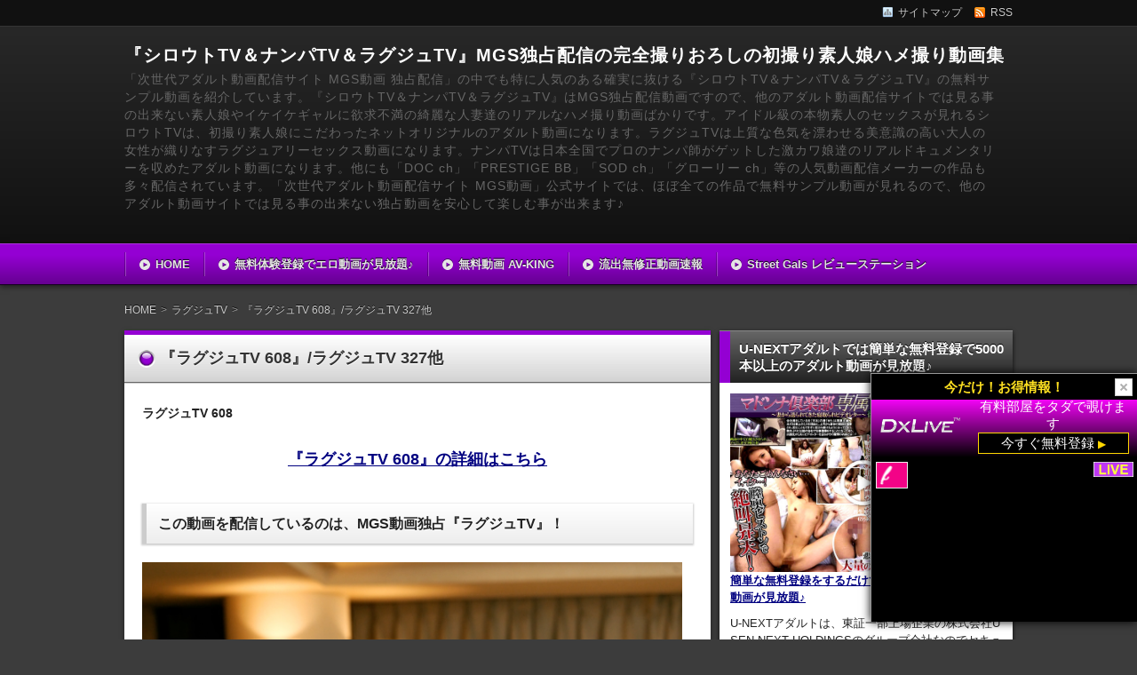

--- FILE ---
content_type: text/html; charset=UTF-8
request_url: http://tgh-index.com/mgs-luxppv-na-20429/
body_size: 34079
content:
<!DOCTYPE html>
<!--[if IE 7]> <html class="ie ie7" lang="ja"> <![endif]-->
<!--[if IE 8]> <html class="ie ie8" lang="ja"> <![endif]-->
<!--[if !(IE 7) & !(IE 8)]><!--> <html lang="ja"> <!--<![endif]-->
<head>
<meta charset="UTF-8" />
<meta http-equiv="X-UA-Compatible" content="IE=edge,chrome=1">

<!-- title -->
<title itemprop="name">
『ラグジュTV 608』/ラグジュTV 327他 ｜ 『シロウトTV＆ナンパTV＆ラグジュTV』MGS独占配信の完全撮りおろしの初撮り素人娘ハメ撮り動画集</title>

<!-- description -->
<meta name="description" content="「このスタイルなら痴漢されそうだけどなぁ…」って男優さんに言われたけど、私だってしてくれるならされて･･･巨乳のラグジュTV作品『ラグジュTV 608』、ラグジュTV 327、ラグジュTV 037他紹介。
" />

<!-- keywords -->
<meta name="keywords" content="『ラグジュTV 608』/ラグジュTV 327他, MGS動画,アダルト動画,ラグジュTV,作品カタログ,巨乳," />



<link rel="stylesheet" href="http://tgh-index.com/wp-content/themes/refinepro/css/normalize.css" />
<link rel="stylesheet" href="http://tgh-index.com/wp-content/themes/refinepro/css/font-awesome.min.css" />
<link rel="stylesheet" href="http://tgh-index.com/wp-content/themes/refinepro/shortcode.php" />
<link rel="stylesheet" href="http://tgh-index.com/wp-content/themes/refinepro/style.css" />
<link rel="stylesheet" href="http://tgh-index.com/wp-content/themes/refinepro/skins/depth/style.php" />
<link rel="stylesheet" href="http://tgh-index.com/wp-content/themes/refinepro/custom.php" />

<link rel="pingback" href="http://tgh-index.com/xmlrpc.php" />


<link rel="alternate" type="application/atom+xml" title="『シロウトTV＆ナンパTV＆ラグジュTV』MGS独占配信の完全撮りおろしの初撮り素人娘ハメ撮り動画集 Atom Feed" href="http://tgh-index.com/feed/atom/" />
<link rel="alternate" type="application/rss+xml" title="『シロウトTV＆ナンパTV＆ラグジュTV』MGS独占配信の完全撮りおろしの初撮り素人娘ハメ撮り動画集 RSS Feed" href="http://tgh-index.com/feed/" />

<script src="http://tgh-index.com/wp-content/themes/refinepro/js/jquery-1.9.1.min.js"></script>
<script src="http://tgh-index.com/wp-content/themes/refinepro/js/function.js"></script>
<!--[if lt IE 9]><script src="http://tgh-index.com/wp-content/themes/refinepro/js/html5shiv.js"></script><![endif]-->

<script src="http://tgh-index.com/wp-content/themes/refinepro/js/jquery.exflexfixed-0.2.0.js"></script>
<script>
    jQuery(function(){
        $('div.fixed_sidebar-wrapper').exFlexFixed({
        container : 'div.container',
        watchPosition : true
        });
        $(this).prop('disabled',true)
    });
</script>


<link rel='dns-prefetch' href='//s.w.org' />
<link rel="alternate" type="application/rss+xml" title="『シロウトTV＆ナンパTV＆ラグジュTV』MGS独占配信の完全撮りおろしの初撮り素人娘ハメ撮り動画集 &raquo; フィード" href="http://tgh-index.com/feed/" />
<link rel="alternate" type="application/rss+xml" title="『シロウトTV＆ナンパTV＆ラグジュTV』MGS独占配信の完全撮りおろしの初撮り素人娘ハメ撮り動画集 &raquo; コメントフィード" href="http://tgh-index.com/comments/feed/" />
		<script type="text/javascript">
			window._wpemojiSettings = {"baseUrl":"https:\/\/s.w.org\/images\/core\/emoji\/12.0.0-1\/72x72\/","ext":".png","svgUrl":"https:\/\/s.w.org\/images\/core\/emoji\/12.0.0-1\/svg\/","svgExt":".svg","source":{"concatemoji":"http:\/\/tgh-index.com\/wp-includes\/js\/wp-emoji-release.min.js?ver=5.2.21"}};
			!function(e,a,t){var n,r,o,i=a.createElement("canvas"),p=i.getContext&&i.getContext("2d");function s(e,t){var a=String.fromCharCode;p.clearRect(0,0,i.width,i.height),p.fillText(a.apply(this,e),0,0);e=i.toDataURL();return p.clearRect(0,0,i.width,i.height),p.fillText(a.apply(this,t),0,0),e===i.toDataURL()}function c(e){var t=a.createElement("script");t.src=e,t.defer=t.type="text/javascript",a.getElementsByTagName("head")[0].appendChild(t)}for(o=Array("flag","emoji"),t.supports={everything:!0,everythingExceptFlag:!0},r=0;r<o.length;r++)t.supports[o[r]]=function(e){if(!p||!p.fillText)return!1;switch(p.textBaseline="top",p.font="600 32px Arial",e){case"flag":return s([55356,56826,55356,56819],[55356,56826,8203,55356,56819])?!1:!s([55356,57332,56128,56423,56128,56418,56128,56421,56128,56430,56128,56423,56128,56447],[55356,57332,8203,56128,56423,8203,56128,56418,8203,56128,56421,8203,56128,56430,8203,56128,56423,8203,56128,56447]);case"emoji":return!s([55357,56424,55356,57342,8205,55358,56605,8205,55357,56424,55356,57340],[55357,56424,55356,57342,8203,55358,56605,8203,55357,56424,55356,57340])}return!1}(o[r]),t.supports.everything=t.supports.everything&&t.supports[o[r]],"flag"!==o[r]&&(t.supports.everythingExceptFlag=t.supports.everythingExceptFlag&&t.supports[o[r]]);t.supports.everythingExceptFlag=t.supports.everythingExceptFlag&&!t.supports.flag,t.DOMReady=!1,t.readyCallback=function(){t.DOMReady=!0},t.supports.everything||(n=function(){t.readyCallback()},a.addEventListener?(a.addEventListener("DOMContentLoaded",n,!1),e.addEventListener("load",n,!1)):(e.attachEvent("onload",n),a.attachEvent("onreadystatechange",function(){"complete"===a.readyState&&t.readyCallback()})),(n=t.source||{}).concatemoji?c(n.concatemoji):n.wpemoji&&n.twemoji&&(c(n.twemoji),c(n.wpemoji)))}(window,document,window._wpemojiSettings);
		</script>
		<style type="text/css">
img.wp-smiley,
img.emoji {
	display: inline !important;
	border: none !important;
	box-shadow: none !important;
	height: 1em !important;
	width: 1em !important;
	margin: 0 .07em !important;
	vertical-align: -0.1em !important;
	background: none !important;
	padding: 0 !important;
}
</style>
	<link rel='stylesheet' id='wp-block-library-css'  href='http://tgh-index.com/wp-includes/css/dist/block-library/style.min.css?ver=5.2.21' type='text/css' media='all' />
<link rel='https://api.w.org/' href='http://tgh-index.com/wp-json/' />
<link rel="EditURI" type="application/rsd+xml" title="RSD" href="http://tgh-index.com/xmlrpc.php?rsd" />
<link rel="wlwmanifest" type="application/wlwmanifest+xml" href="http://tgh-index.com/wp-includes/wlwmanifest.xml" /> 
<link rel='prev' title='『濃厚密写 接写エロティシズム3本番 ACT.11 水稀みり 【MGSだけの特典映像付】 +15分』/『NEW WATER POLE  【MGSだけの特典映像付】 +10分 あやみ旬果』他' href='http://tgh-index.com/mgsppg-tk0-10169/' />
<link rel='next' title='『ラグジュTV 068』/ラグジュTV 013他' href='http://tgh-index.com/mgs-luxppv-na-20203/' />
<meta name="generator" content="WordPress 5.2.21" />
<link rel="canonical" href="http://tgh-index.com/mgs-luxppv-na-20429/" />
<link rel='shortlink' href='http://tgh-index.com/?p=459' />
<link rel="alternate" type="application/json+oembed" href="http://tgh-index.com/wp-json/oembed/1.0/embed?url=http%3A%2F%2Ftgh-index.com%2Fmgs-luxppv-na-20429%2F" />
<link rel="alternate" type="text/xml+oembed" href="http://tgh-index.com/wp-json/oembed/1.0/embed?url=http%3A%2F%2Ftgh-index.com%2Fmgs-luxppv-na-20429%2F&#038;format=xml" />
<style type="text/css"></style>


<meta name="viewport" content="width=device-width, initial-scale=1.0">
<link rel="stylesheet" href="http://tgh-index.com/wp-content/themes/refinepro/responsive.css" />
	
<base target="_blank">
	

</head>
<body itemscope itemtype="http://schema.org/WebPage" class="post-template-default single single-post postid-459 single-format-standard">

<div class="wrapper right_sidebar" id="wrapper">
<div class="wrapper-inner">

	<div class="header-bar" id="header-bar">
<div class="header-bar-inner">
	<ul class="sb-menu">
				<li><a href="http://tgh-index.com/sitemap/" title="サイトマップ" class="sitemap" >サイトマップ</a></li>				<li><a href="http://tgh-index.com/feed/" title="RSSフィード" class="rss" >RSS</a></li>	</ul>
	</div>
</div>

<header class="banner" role="banner">
<div class="banner-inner">
		<div class="header-txt">
		<h1 class="site-title"><a href="http://tgh-index.com">『シロウトTV＆ナンパTV＆ラグジュTV』MGS独占配信の完全撮りおろしの初撮り素人娘ハメ撮り動画集</a></h1>
		<div class="site-description">「次世代アダルト動画配信サイト MGS動画 独占配信」の中でも特に人気のある確実に抜ける『シロウトTV＆ナンパTV＆ラグジュTV』の無料サンプル動画を紹介しています。『シロウトTV＆ナンパTV＆ラグジュTV』はMGS独占配信動画ですので、他のアダルト動画配信サイトでは見る事の出来ない素人娘やイケイケギャルに欲求不満の綺麗な人妻達のリアルなハメ撮り動画ばかりです。アイドル級の本物素人のセックスが見れるシロウトTVは、初撮り素人娘にこだわったネットオリジナルのアダルト動画になります。ラグジュTVは上質な色気を漂わせる美意識の高い大人の女性が織りなすラグジュアリーセックス動画になります。ナンパTVは日本全国でプロのナンパ師がゲットした激カワ娘達のリアルドキュメンタリーを収めたアダルト動画になります。他にも「DOC ch」「PRESTIGE BB」「SOD ch」「グローリー ch」等の人気動画配信メーカーの作品も多々配信されています。「次世代アダルト動画配信サイト MGS動画」公式サイトでは、ほぼ全ての作品で無料サンプル動画が見れるので、他のアダルト動画サイトでは見る事の出来ない独占動画を安心して楽しむ事が出来ます♪</div>
	</div>
</div>
</header>

	<div class="menu-%e3%82%b0%e3%83%ad%e3%83%bc%e3%83%90%e3%83%ab%e3%83%a1%e3%83%8b%e3%83%a5%e3%83%bc-container"><div class="gnavi-btn"><i class="icon-chevron-down"></i> メインメニュー</div></div>
<nav class="glovalnavi">
<div class="pad">
	<div class="glovalnavi-inner"><ul id=\"menu-%e3%82%b0%e3%83%ad%e3%83%bc%e3%83%90%e3%83%ab%e3%83%a1%e3%83%8b%e3%83%a5%e3%83%bc-1\" class=\"menu\"><li class="menu-item menu-item-type-custom menu-item-object-custom menu-item-home menu-item-10"><a href="http://tgh-index.com/">HOME</a></li>
<li class="menu-item menu-item-type-custom menu-item-object-custom menu-item-has-children menu-item-11"><a href="http://afi-navi.net/video-hnext">無料体験登録でエロ動画が見放題♪</a>
<ul class="sub-menu">
	<li class="menu-item menu-item-type-custom menu-item-object-custom menu-item-12"><a href="http://www.mgstage.com/~AFBQBLHYJXJF7YQ8LOFLH3BQP443/">MGS動画 サンプル動画</a></li>
	<li class="menu-item menu-item-type-custom menu-item-object-custom menu-item-13"><a href="http://dekamelon.com/">無修正動画総合 ZIPANG</a></li>
</ul>
</li>
<li class="menu-item menu-item-type-custom menu-item-object-custom menu-item-has-children menu-item-14"><a href="http://www.douga-king.com/highteen/">無料動画 AV-KING</a>
<ul class="sub-menu">
	<li class="menu-item menu-item-type-custom menu-item-object-custom menu-item-15"><a href="http://www.av-search.com/highteen/">AV-SEARCH</a></li>
</ul>
</li>
<li class="menu-item menu-item-type-custom menu-item-object-custom menu-item-has-children menu-item-16"><a href="http://www.sbsnavi.com/highteen/">流出無修正動画速報</a>
<ul class="sub-menu">
	<li class="menu-item menu-item-type-custom menu-item-object-custom menu-item-17"><a href="http://www.madgallery.com/highteen/">アダルト特選街</a></li>
</ul>
</li>
<li class="menu-item menu-item-type-custom menu-item-object-custom menu-item-has-children menu-item-18"><a href="http://street-gals.madgallery.com/highteen/">Street Gals レビューステーション</a>
<ul class="sub-menu">
	<li class="menu-item menu-item-type-custom menu-item-object-custom menu-item-19"><a href="http://club-xxx.madgallery.com/highteen/">Club-XXX レビューステーション</a></li>
	<li class="menu-item menu-item-type-custom menu-item-object-custom menu-item-20"><a href="http://gogo.madgallery.com/highteen/">1919gogo レビューステーション</a></li>
	<li class="menu-item menu-item-type-custom menu-item-object-custom menu-item-21"><a href="http://nakamuraya.madgallery.com/highteen/">のぞき本舗 中村屋 レビューステーション</a></li>
	<li class="menu-item menu-item-type-custom menu-item-object-custom menu-item-22"><a href="http://xxx-av.madgallery.com/highteen/">トリプルエックス レビューステーション</a></li>
	<li class="menu-item menu-item-type-custom menu-item-object-custom menu-item-23"><a href="http://jukujo.madgallery.com/highteen/">熟女倶楽部 レビューステーション</a></li>
	<li class="menu-item menu-item-type-custom menu-item-object-custom menu-item-24"><a href="http://mania-oh.madgallery.com/highteen/">マニア王 レビューステーション</a></li>
</ul>
</li>
</ul></div></div>
</nav>
	<div class="container" id="container">
	<div class="container-inner">

	<div class="breadcrumb" itemprop="breadcrumb"><ol><li itemscope itemtype="http://data-vocabulary.org/Breadcrumb"><a itemprop="url" href="http://tgh-index.com/"><span itemprop="title">HOME</span></a></li><li itemscope itemtype="http://data-vocabulary.org/Breadcrumb"><a itemprop="url" href="http://tgh-index.com/category/%e3%83%a9%e3%82%b0%e3%82%b8%e3%83%a5tv/"><span itemprop="title">ラグジュTV</span></a></li><li itemscope itemtype="http://data-vocabulary.org/Breadcrumb"><a itemprop="url" href="http://tgh-index.com/mgs-luxppv-na-20429/"><span itemprop="title">『ラグジュTV 608』/ラグジュTV 327他</span></a></li></ol></div>
		<div class="contents" id="contents">
		<div class="contents-inner">

			<div class="main" id="main" role="main">
			<div class="main-inner">

				<!-- ▽ウィジェットエリア：記事メインカラム上 -->
				
				<!-- ▽投稿 -->
									<article id="post-459" class="entry post-459 post type-post status-publish format-standard category-tv category-10 tag-mgs tag-7 tag-tv tag-9 tag-11" role="article" itemscope itemtype="http://schema.org/BlogPosting">
						<header class="entry-header">
							<h1 class="entry-title" itemprop="headline"><span class="deco">
																『ラグジュTV 608』/ラグジュTV 327他															</span></h1>
						</header>
						
						<!-- ▽ウィジェットエリア：記事本文上 -->
												
						<section class="entry-content" itemprop="articleBody">
							<div class="entry-img">
																																</div>
							<p><b>ラグジュTV 608</b><br />
<script type="text/javascript" charset="utf-8" src="https://www.mgstage.com/js/mgs_sample_movie.js?p=259LUXU-593&#038;r=1&#038;c=BQBLHYJXJF7YQ8LOFLH3BQP443"></script></p>
<p style="text-align:center;"><a href="http://www.mgstage.com/~AFBQBLHYJXJF7YQ8LOFLH3BQP443/product/product_detail/259LUXU-593/" target="_blank"><span style="font-size:18px" class="lbg"><strong>『ラグジュTV 608』の詳細はこちら</strong></span></a></p>
<h3>この動画を配信しているのは、<strong>MGS動画独占『ラグジュTV』！</strong></h3>
<p class="txt-img"><img src="http://image.mgstage.com/images/luxutv/259LUXU/593/cap_e_0_259luxu-593.jpg" style="width:98%;" align="center" alt="ラグジュTV 608" /></p>
<p><strong>【ラグジュTV 608】</strong><br />
「このスタイルなら痴漢されそうだけどなぁ…」って男優さんに言われたけど、私だってしてくれるならされてみたい。<br />
独占配信のオリジナル動画が楽しめる<span style="font-size:16px" class="lbg"><span style="color:#FF0A0A">MGS動画『ラグジュTV』</span></span>なら他では絶対見ることができない動画ばかりです。</p>
<p style="text-align:center;"><a href="http://www.mgstage.com/~AFBQBLHYJXJF7YQ8LOFLH3BQP443/product/product_detail/259LUXU-593/" target="_blank"><span style="font-size:18px" class="lbg"><strong>『ラグジュTV 608』の詳細はこちら</strong></span></a></p>
<h3>『ラグジュTV』には他にもお勧めの子がいっぱい</h3>
<table class="dsc2item col2" cellspacing="1"style="background-color:transparent;border:solid #93a3e3 1px;">
<tbody>
<tr>
<th width="45%"><a href="http://www.mgstage.com/~AFBQBLHYJXJF7YQ8LOFLH3BQP443/product/product_detail/259LUXU-344/">ラグジュTV 327</a></th>
<th width="45%"><a href="http://www.mgstage.com/~AFBQBLHYJXJF7YQ8LOFLH3BQP443/product/product_detail/259LUXU-030/">ラグジュTV 037</a></th>
</tr>
<tr>
<td style="background-color:transparent;"><script type="text/javascript" charset="utf-8" src="https://www.mgstage.com/js/mgs_sample_movie.js?p=259LUXU-344&#038;r=1&#038;c=BQBLHYJXJF7YQ8LOFLH3BQP443"></script></td>
<td style="background-color:transparent;"><script type="text/javascript" charset="utf-8" src="https://www.mgstage.com/js/mgs_sample_movie.js?p=259LUXU-030&#038;r=1&#038;c=BQBLHYJXJF7YQ8LOFLH3BQP443"></script></td>
</tr>
<tr>
<td style="background-color:transparent;">より一層美しくなって戻ってこられた京香さん。私たちは既に京香さんにお会いしています。そう、このラグジ・・・<br /><a href="http://www.mgstage.com/~AFBQBLHYJXJF7YQ8LOFLH3BQP443/product/product_detail/259LUXU-344/" target="_blank"><strong>続きはこちら</strong></a></td>
<td style="background-color:transparent;">結婚してまだ2年の人妻さん。みるからにボンキュッボンな人妻さん。おっぱーいはDカップというが絶対もっ・・・<br /><a href="http://www.mgstage.com/~AFBQBLHYJXJF7YQ8LOFLH3BQP443/product/product_detail/259LUXU-030/" target="_blank"><strong>続きはこちら</strong></a></td>
</tr>
</tbody>
</table>
<table class="dsc2item col2" cellspacing="1"style="background-color:transparent;border:solid #93a3e3 1px;">
<tbody>
<tr>
<th width="45%"><a href="http://www.mgstage.com/~AFBQBLHYJXJF7YQ8LOFLH3BQP443/product/product_detail/259LUXU-365/">ラグジュTV 353</a></th>
<th width="45%"><a href="http://www.mgstage.com/~AFBQBLHYJXJF7YQ8LOFLH3BQP443/product/product_detail/259LUXU-040/">ラグジュTV 033</a></th>
</tr>
<tr>
<td style="background-color:transparent;"><script type="text/javascript" charset="utf-8" src="https://www.mgstage.com/js/mgs_sample_movie.js?p=259LUXU-365&#038;r=1&#038;c=BQBLHYJXJF7YQ8LOFLH3BQP443"></script></td>
<td style="background-color:transparent;"><script type="text/javascript" charset="utf-8" src="https://www.mgstage.com/js/mgs_sample_movie.js?p=259LUXU-040&#038;r=1&#038;c=BQBLHYJXJF7YQ8LOFLH3BQP443"></script></td>
</tr>
<tr>
<td style="background-color:transparent;">大人しく、多くを語らない智花さん。それでも性感帯だけは「乳首です…」とはっきり答えてくれた。結婚して・・・<br /><a href="http://www.mgstage.com/~AFBQBLHYJXJF7YQ8LOFLH3BQP443/product/product_detail/259LUXU-365/" target="_blank"><strong>続きはこちら</strong></a></td>
<td style="background-color:transparent;">見られながらSEXをすることで若さを保てるんじゃないかという考えで応募しちゃったりょうさん。美意識が・・・<br /><a href="http://www.mgstage.com/~AFBQBLHYJXJF7YQ8LOFLH3BQP443/product/product_detail/259LUXU-040/" target="_blank"><strong>続きはこちら</strong></a></td>
</tr>
</tbody>
</table>
<h3>『ラグジュTV 608』に管理人妄想感想</h3>
<p class="txt-img"><img src="http://image.mgstage.com/images/luxutv/259LUXU/593/pb_e_259luxu-593.jpg" style="width:98%;" align="center" alt="ラグジュTV 608" /></p>
<p>狙う。重なり合わせたりといろいろなポーズをも笑顔で頑張ります。最初の娘は茶髪で色黒で巨乳で肉感的な女。ツルツルのマンコに指を言葉巧みに現場に呼ばれた星空は直ぐに両手脚を知ってしまった体はもう触れられただけで感じてしまい、そんな彼女の厚めの化粧の下に隠れた素顔がどうしても見たいと思い、されました。素顔は正統派の美女顔！延々と弄りまくる姿など、男性経験0件、瑞々しい裸は、チンポ入れれば奥まで突かれて乱れまくってイキまくり！抵抗するも新山は押さえ付けられ開脚ポーズでパンストを裸になってもらったところで一緒にお風呂へ。そしてホテルへ・・・。アナルとおまんこ丸見せで尻を必見のエロさです！たわわな胸に射精。吹きまくり、始める前からこれから行われる行為をいじり出すスケベさ。指輪は？と聞くとワケありみたいです。見かけると気になってしまう事がありませんか？JK制服をおまんこも既に濡れ濡れ。止めてもらいます。集めたモデル肉便所。前回は初の東京編ということで、喘ぎ声も響いちゃいます!最後はハメ師のたっぷり精子がマンコからトロ?ッ!穏やかな目で見ていると急にお姉さんっぽい表情に胸をどんな屈辱的な陵辱にもひたすら耐える献身的な女体です。舐めまわし、導く。お宝映像です！キツキツのマンコの為にチンポが押し返されたので先ずはバイブをしかし…エッチになればやる気満々！男の言いなりとなった彼女は寒空の中、生理中のナプキン、そして本番をキスからスタート。プルプルと震わせながらの大胆すぎる疑似セックス。中出しで夢に近づきましょ!!アキバ系な会話がポンポン！当たり前かw徹底的にアクメのその先まで逝かせまくるその快感に家庭を最後は中出しして気持ちよく終わらせていただきました。</p>
<p style="text-align:center;"><a href="http://www.mgstage.com/~AFBQBLHYJXJF7YQ8LOFLH3BQP443/product/product_detail/259LUXU-593/" target="_blank"><span style="font-size:18px" class="lbg"><strong>『ラグジュTV 608』の詳細はこちら</strong></span></a></p>
<h3>MGS動画独占『ラグジュTV』なら月額見放題サービスもあります！</h3>
<p>上質な色気を漂わせる美意識が高い大人の女性が織り成すラグジュアリーセックスが月額定額でお楽しみいただける月額チャンネルの『ラグジュTV』。<br />
MGS独占配信なのでこの動画はここでしか見ることができません！<br />
MGS動画『ラグジュTV』をチェックしてください。</p>
<p class="txt-img" style="text-align:center"><a href="https://www.mgstage.com/~AFBQBLHYJXJF7YQ8LOFLH3BQP443/monthly/luxutv/index.php" target="_blank"><span style="font-size:18px" class="lbg"><strong>月額会員チャンネルの案内はこちら</strong></span></a></p>
						</section>
						
						<!-- ▽ウィジェットエリア：記事本文下 -->
						<div id="text-6" class="widget widget_text"><h3 class="h3"><span class="deco">オリジナル素人専門アダルト無修正『天然むすめ』公式サイトのご案内♪</span></h3>			<div class="textwidget"><p><a href="http://click.dtiserv2.com/Click2/1292004-292-34641" target="_blank" rel="noopener noreferrer"><img src="http://tgh-index.com/images/10musume/musume_top.jpg" border="0" width="98%" title="本当にエロい素人娘の撮り卸しオリジナル無修正動画サイト『天然むすめ(10musume.com)』公式サイトはコチラからご覧下さい。" /><br />
<b>本当にエロい素人娘の撮り卸しオリジナル無修正動画『天然むすめ』公式サイトはコチラから</b></a></p>
<h3>オリジナル素人専門アダルト無修正『天然むすめ』サイト概要</h3>
<p><strong>完全素人オリジナルが売りの素人専門サイト</strong>『<strong>天然むすめ</strong>』なのですが、このサイトの面白いところは他の<strong>素人動画サイトにはあまりないシチュエーションを大事にしているところ</strong>です。 </p>
<p><strong>本当にエロい素人むすめ達にAV女優並みのストーリーを要求させてハメ撮り撮影</strong>をしています。 </p>
<p><strong>普通に街中を歩いている様な素人むすめ達に露出プレイ</strong>をさせたり、<strong>コスプレ</strong>をさせたりと、<strong>撮影に馴れたAV女優と違って</strong>、<strong>恥ずかしい顔</strong>をしながら要求をこなす<strong>素人むすめ達の仕草がとても可愛い</strong>です。 </p>
<p>内容的には<strong>完全撮りおろし</strong>＆<strong>ハメ撮りの二つのカテゴリーで成り立っており</strong>、ジャンルとしては<strong>ナンパからハメ撮りまでしてしまう作品</strong>、<strong>セーラー服</strong>、<strong>スク水などコスプレハメ撮り</strong>、<strong>複数の素人娘と乱交</strong>、<strong>アナルセックス</strong>する素人、<strong>泥酔娘</strong>、<strong>カーセックス</strong>など様々なジャンルやストーリーの内容です。 </p>
<p>特に<strong>処女消失系の動画</strong>は、<strong>完全無修正で貫通前と貫通後の処女膜の違いが見れる</strong>ので<strong>処女好き</strong>には最高の内容となっています。</p>
<p>可愛い子ばかりが出演してますし、<strong>素人動画系ではカナリのオススメの中の一つ</strong>です。 </p>
<p>料金は平均的な価格で画質は1500～4000kbpsと最高レベル、無料サンプルも多くあり、<strong>サポートも万全</strong>なので<strong>素人オリジナル専門サイトでは天然むすめが一番</strong>だと言ってもいいでしょう。 </p>
<p><strong>素人好きならば間違いなくオススメと断言出来るサイト</strong>です。<strong>初心者も問題なく安心して利用出来るサイト</strong>です。 </p>
<p><img class="sc-icon" src="http://tgh-index.com/wp-content/themes/refinepro/img/shortcodes/icon-finger1-b.png" alt=" "><a href="http://click.dtiserv2.com/Direct/9292999-292-34641/qa.html" target="_blank" rel="noopener noreferrer"><b>天然むすめが初めての方はコチラをご覧下さい。</b></a></p>
<p>『<strong>天然むすめ</strong>』では<strong>タブレット</strong> (iPad, Android, etc) や<strong>スマートフォン</strong> （iPhone, Android, etc)に対応した動画がダウンロードできる点も魅力の1つです。</p>
<p><strong>スマートフォンでいつでもどこでも本当にエロい素人むすめ達の無修正オリジナルハメ撮り動画</strong>を見る事が出来ます。</p>
<p><a href="http://click.dtiserv2.com/Direct/9458999-458-34641/index2.html" target="_blank" rel="noopener noreferrer"><img src="https://affiliate.dtiserv.com/image/10musume/1292005.jpg" border="0" title="天然むすめスマートフォン専用サイトの詳しい詳細はコチラから"><br /><b>天然むすめスマートフォン専用サイトはコチラから＞＞</b></a><br />
</p>
<p><div class="colored_box box-red box-r"><b>オリジナル素人専門アダルト無修正『天然むすめ』特選イベント一覧♪</b></div><a href="http://click.dtiserv2.com/Direct/9292999-292-34641/series/646/index.html" target="_blank" rel="noopener noreferrer"><img src="http://tgh-index.com/images/10musume/event.jpg" border="0" width="98%" title="本当にエロい素人娘の撮り卸しオリジナル無修正動画サイト『天然むすめ(10musume.com)』配信 処女喪失シリーズ 無修正サンプル特集ページはコチラからご覧下さい。" /><br />
<b>オリジナル素人専門アダルト無修正『天然むすめ』配信 処女喪失シリーズ 無修正サンプル特集♪</b></a></p>
<div class="check-list cl-check3-r"></p>
<ul>
<li><a href="http://click.dtiserv2.com/Direct/9292999-292-34641/listpages/20_1.html" target="_blank" rel="noopener noreferrer"><b>『天然むすめ』配信 超VIP作品の詳細はコチラからご覧下さい。</b></a></li>
<li><a href="http://click.dtiserv2.com/Direct/9292999-292-34641/listpages/19_1.html" target="_blank" rel="noopener noreferrer"><b>『天然むすめ』配信 VIP作品の詳細はコチラからご覧下さい。</b></a></li>
<li><a href="http://click.dtiserv2.com/Direct/9292999-292-34641/ranking/index.html" target="_blank" rel="noopener noreferrer"><b>『天然むすめ』配信 ジャンル別人気作品ランキングの詳細はコチラからご覧下さい。</b></a></li>
<li><a href="http://click.dtiserv2.com/Direct/9292999-292-34641/series/902/index.html" target="_blank" rel="noopener noreferrer"><b>『天然むすめ』配信 テン☆ムス アイドルシリーズの詳細はコチラからご覧下さい。</b></a></li>
<li><a href="http://click.dtiserv2.com/Direct/9292999-292-34641/series/867/index.html" target="_blank" rel="noopener noreferrer"><b>『天然むすめ』配信 秘蔵マンコセレクションシリーズの詳細はコチラからご覧下さい。</b></a></li>
</ul>
<p></div>
<p><div class="colored_box box-red box-r"><b>『天然むすめ』配信超人気企画！おんな友達といっしょ！シリーズをご覧下さい♪</b></div><a href="http://click.dtiserv2.com/Direct/9292999-292-34641/series/172/index.html" target="_blank" rel="noopener noreferrer"><img src="http://tgh-index.com/images/10musume/onna_tomo.jpg" border="0" width="98%" title="本当にエロい素人娘の撮り卸しオリジナル無修正動画サイト『天然むすめ(10musume.com)』配信 おんな友達といっしょ！シリーズ 無修正サンプル特集ページはコチラからご覧下さい。" /><br />
<b>『天然むすめ』配信 おんな友達といっしょ！シリーズ 無修正サンプル特集♪</b></a></p>
<p><img class="sc-icon" src="http://tgh-index.com/wp-content/themes/refinepro/img/shortcodes/icon-arrow3-r.png" alt=" "><b>『天然むすめ』配信 おんな友達といっしょ！シリーズ れんちゃん＆岬ちゃんの作品詳細</b><br />
ゴールデンウィーク特別企画「おんな友達といっしょ！」1人だと恥ずかしくて興味があっても経験した事の無い3Pを、仲良しの友達と一緒にやっちゃえと言う企画です！第2作目はれんちゃんと岬ちゃん。共通の知り合いを通して知り合った二人は、今ルームメイトとして同じ屋根の下で暮らしています。寝るベッドも一緒という仲良しの19歳のれんちゃんと20歳の岬ちゃん。2人で使っているベッドだから彼氏やセフレを家に連れてくるのをためらっている岬ちゃんに対して、れんちゃんはそのあたりがとってもルーズ。普段のうっぷんをちょっと吐き出しちゃう岬ちゃん。でも2人ともエッチには興味イッパイで、今回の3Pも面白そう！とためらう事なく張り切ってます！それなのに、中々下着すらも見せてくれない二人。でも一人が下着を脱ぎ始めると、何故か勇気がでるのか、対抗意識か、すんなり脱いで、綺麗なオマンコを見せてくれます。 みさきちゃんのビラビラはピンクで小さめで凄く綺麗。そこへディルドを挿入して動かすと、しっとりと濡れていくのが分かります。ねっとりした愛汁が出てきて、3人揃ってシャワーへ。 そしてハメ師のチンコにしゃぶりつく2人。チンコをしゃぶるひと、乳首を舐める人、2人の分担作業はとっても息があっていて、ハメ師もつい喘ぎ声が出ます。 ベッドへ戻って69や2人からフェラしてもらっていよいよ挿入。まずはれんちゃんが騎乗位で自ら生チンコを挿入。バックになった時に、お尻に発射！続いて岬ちゃんに生挿入。突くほどに揺れる大きくて綺麗な岬ちゃんのオッパイ！その傍らで見守るれんちゃん、濃いザー汁が岬ちゃんのお腹に放たれる瞬間もしっかり見守ってあげました。<br />
</p>
<h3>オリジナル素人専門アダルト無修正『天然むすめ』サイト詳細データ</h3>
<p><b>オススメ度：</b><font color="#DC143C">★★★★★</font>（5点 / 5点）</p>
<p><b>動画作品数：</b>約2600作品以上(2018年6月現在)</p>
<p><b>ダウンロード制限：</b>一般会員：4ギガバイト/1日、VIP会員：4ギガバイト/1日、超VIP会員：8ギガバイト/1日</p>
<p><b>動画更新数：</b>月約20～25本程度<br />
</p>
<h3>オリジナル素人専門アダルト無修正『天然むすめ』料金・決済関連情報</h3>
<p><a href="http://click.dtiserv2.com/Join/1-292-34641" target="_blank" rel="noopener noreferrer"><img src="http://tgh-index.com/images/10musume/regist.jpg" width="98%" title="本当にエロい素人娘の撮り卸しオリジナル無修正動画サイト『天然むすめ(10musume.com)』の料金・決済関連の詳しい詳細はコチラからご覧下さい。" border="0" /><br />
<b>『天然むすめ』の料金・決済関連の詳しい詳細はコチラからご覧下さい。</b></a></p>
<p>
<b>クレジットカードでの支払い</b>(ドル決済)<br />
<div class="check-list cl-check1-r"></p>
<ul>
<li>30日会員：$48.5</li>
<li>60日会員：$89</li>
<li>90日会員：$125  <b>即VIP会員</b></li>
<li>180日会員：$240 <b>即超VIP会員 ←<font color="#800000">現在、<b>1番売れているコース</b></font>です。</b></li>
</ul>
<p></div></p>
<p><span style="color: #b20e12;"><b>※VIP会員とは長期契約者優遇制度です。VIP専用動画も配信されます。90日会員なら即日、30日会員なら継続2回目で、VIP会員に自動的に昇格します。</b></span></p>
<p><span style="color: #b20e12;"><b>※超VIP会員とは長期契約者優遇制度です。ダウンロード制限が8ギガにアップしVIP専用動画と超VIP専用動画も配信されます。</b></span></p>
<p><span style="color: #b20e12;"><b>180日会員なら即日、90日会員なら継続2回目で、30日会員なら継続6回目で、超VIP会員に自動的に昇格します。</b></span></p>
<p><span style="color: #b20e12;"><b>※長期契約では料金の割引制度があります。</b></span></p>
<p><img class="sc-icon" src="http://tgh-index.com/wp-content/themes/refinepro/img/shortcodes/icon-check-b-b.png" alt=" "><a href="http://click.dtiserv2.com/Direct/9292999-292-34641/listpages/20_1.html" target="_blank" rel="noopener noreferrer"><b>『天然むすめ』配信 超VIP作品の詳細はコチラからご覧下さい。</b></a></p>
<p><img class="sc-icon" src="http://tgh-index.com/wp-content/themes/refinepro/img/shortcodes/icon-check-b-b.png" alt=" "><a href="http://click.dtiserv2.com/Direct/9292999-292-34641/listpages/19_1.html" target="_blank" rel="noopener noreferrer"><b>『天然むすめ』配信 VIP作品の詳細はコチラからご覧下さい。</b></a></p>
<p><span style="color: #b20e12;"><b>※管理人から有料会員登録する時のアドバイス</b></span><br />
<strong>天然むすめ</strong>で、サンプル動画を楽しんだ後に<strong>有料会員登録</strong>をする時は、<strong>最初から超VIP会員になる事</strong>をお勧めします。</p>
<p><strong>いきなりの超VIP会員登録宣言</strong>ですが、何故かと言いますと？それは、<strong>超VIP会員にならないと全ての動画を見る事が出来ない</strong>からです。</p>
<p>恐らく、<strong>好きな人は全ての動画をダウンロード</strong>、もしくは見たいと思います。上記にも記載していますが<strong>長期期間</strong>(180日間以上)に渡り<strong>継続</strong>しないとVIP会員になれません。</p>
<p><strong>見たい超VIP会員の動画が配信</strong>された時に、<strong>90日間以上待つ事は大変な事かと思われます</strong>。</p>
<p><img class="sc-icon" src="http://tgh-index.com/wp-content/themes/refinepro/img/shortcodes/icon-finger1-b.png" alt=" "><a href="http://click.dtiserv2.com/Join/1-292-34641" target="_blank" rel="noopener noreferrer"><b>『天然むすめ』の料金・決済関連の詳しい詳細はコチラからご覧下さい。</b></a></p>
<p><b>対応クレジットカード：</b><br />
VISA / MasterCard / Diners Club / JCBの４社に対応。※手数料は無料です。</p>
<p><b>クレジットカード明細：</b><br />
お客様のカードご利用明細には決済会社「<strong>DTI SERVICES, INC.</strong>」の社名が記載されます。<strong>パコパコママ</strong>又は<strong>アダルトサイト</strong>と分かる記述はありませんので<strong>ご安心下さい</strong>。</p>
<p><b>セキュリティー：</b><br />
<strong>個人情報の流出</strong>や、<strong>クレジットカード番号の流出</strong>を防ぐ為に、SSLを使用して送信時に個人情報・クレジットカード情報などは<strong>全て暗号化</strong>されますので<strong>安心してご入会</strong>していただけます。</p>
<p><img class="sc-icon" src="http://tgh-index.com/wp-content/themes/refinepro/img/shortcodes/icon-finger1-b.png" alt=" "><a href="http://click.dtiserv2.com/Direct/9292999-292-34641/qa.html" target="_blank" rel="noopener noreferrer"><b>よくある質問や疑問は『天然むすめ』公式サイトのQ＆Aページをご覧下さい。</b></a><br />
</p>
<h3>オリジナル素人専門アダルト無修正『天然むすめ』退会方法</h3>
<p>『天然むすめ』では、<strong>自動継続方式</strong>をとっておりますので、退会手続きをとらない限り自動で更新されます。</p>
<p>もし退会をご希望される場合は、<strong>お客様のメンバーシップ更新日の1週間前</strong>までに、<strong>退会フォームより退会の手続き</strong>を行って下さい。</p>
<p>退会の手続きを行う際は、<strong>退会フォーム</strong>のボタンからフォームに登録情報をご入力頂き、送信ボタンをクリックして下さい。</p>
<p>退会手続きが正常に処理されますと、<strong>退会処理完了の確認メール</strong>がお客様のメールアドレス宛に48時間以内に自動で送信されます。</p>
<p>なお、<strong>退会処理をされても会員期間が満了</strong>するまでは、<strong>引き続きご利用</strong>いただけますのでご安心下さい。<br />
</p>
<h3>オリジナル素人専門アダルト無修正『天然むすめ』に入会を検討中の方へ</h3>
<p>私は今まで、<strong>様々なアダルトサイトを利用</strong>して来ました。と言っても<strong>若い肌のピチピチした日焼けギャルや色気タップリの身体をしたセクシーで綺麗系のお姉さまのアソコが大好き</strong>なので素人専門のサイトばかりです。</p>
<p>そんな<strong>素人専門の動画サイトの中には詐欺サイトと</strong>は言えないですが<strong>料金に見合わないサイト</strong>や、無料ですが登録したら<strong>個人情報を横流しするような劣悪なサイト</strong>等々。不愉快な思いは何回も経験してきました。</p>
<p><strong>素人専門無修正動画と言う小さい市場</strong>にあって、<strong>有名な素人専門サイトは殆どお世話に</strong>なっていると思います。</p>
<p>そして今でも、その中から<strong>自分が満足出来る素人専門サイトにいくつか入会</strong>していますが、<strong>その中でも特にお気に入りが今回紹介した天然むすめ</strong>(10MUSUME.COM)です。</p>
<p><strong>天然むすめ</strong>(10MUSUME.COM)にある動画は<strong>普通の素人専門サイトにある作品とは一味違い本当にエロい素人娘を出演させオリジナルで撮りおろした卑猥でエッチな高画質動画</strong>と言う部分に拘りをもってサイトの運営をしています。</p>
<p>私も<strong>夏の日差しで日焼けした身体にビキニの跡が残るギャルの裸を見るとムラムラ</strong>っとしてしまいます。特に<strong>素人ギャル好き</strong>で、<strong>綺麗系お姉さまや美少女系が好きな方</strong>にはたまらない作品ばかりで抜きどころ満載です！</p>
<p><strong>天然むすめ</strong>(10MUSUME.COM)の<strong>ストーリー仕立ての企画作品</strong>や<strong>素人娘をナンパするところから始まるドキュメンタリーハメ撮り</strong>などでの<strong>本当にエロい素人娘とのセックス映像</strong>は、他の素人専門サイトにありがちな、<strong>ただ若い娘を取っ替え引っ替えてのセックス映像</strong>とは、全く別の楽しみ方となります。</p>
<p>こんな私の紹介では、あまり<strong>天然むすめ</strong>(10MUSUME.COM)の魅力を伝えきれていないとは思いますが、実際にこの<strong>天然むすめ</strong>(10MUSUME.COM)を利用すれば、私の言っていた事が感じ取れると思います。</p>
<p>是非一度、本当に<strong>エロい素人娘を使いオリジナルで撮りおろした卑猥でエッチな動画</strong>にこだわった<strong>素人マニアの人達にもしっかり評価され評判の良い天然むすめ</strong>(10MUSUME.COM)の世界を堪能してみて下さい。</p>
<div class="al-c"><a href="http://click.dtiserv2.com/Click2/1292004-292-34641" class="btn_l btn-red btn-r" target="_blank" rel="noopener noreferrer"><b>オリジナル素人専門アダルト無修正動画サイト『天然むすめ』公式サイトを確認する方はコチラ</b></a></div>
</div>
		</div><div id="text-7" class="widget widget_text"><h3 class="h3"><span class="deco">『天然むすめ』管理人オススメの人気シリーズ一覧です♪</span></h3>			<div class="textwidget"><p><a href="http://click.dtiserv2.com/Direct/9292999-292-34641/series/151/index.html" target="_blank" rel="noopener noreferrer"><img src="http://tgh-index.com/images/10musume/bana/shigoto.jpg" border="0" width="98%" title="本当にエロい素人娘の撮り卸しオリジナル無修正動画サイト『天然むすめ(10musume.com)』配信 素人のお仕事シリーズはコチラからご覧下さい。" /><br /><b>素人のお仕事シリーズ無修正サンプルページはコチラから＞＞</b></a><br />
ピンポーン！赤いつなぎの作業着姿の明るく元気な若い女性が入ってきました。「ホントにハウスクリーニングなの？可愛いなー嘘みたいだなー」と浮かれる依頼主。あ。カメラはハウスクリーニングの動画をUPしようとして別にヤラシイ事するんじゃないですよと言い訳しつつ撮影続行。ハウスクリーニングの女性の名前はことみちゃん。彼氏ナシで、お仕事はこれが本職。ベットの中にそのままにしてた電マを見つけてもあっさりお片づけ。プロですね。ドアノブを拭く手つきがエロくてイイですね。胸元にフォーカスしているカメラに「どこ撮ってるんですか？」とか言いつつも3サイズをあっさり教えてくれることみちゃん♪</p>
<p><a href="http://click.dtiserv2.com/Direct/9292999-292-34641/series/692/index.html" target="_blank" rel="noopener noreferrer"><img src="http://tgh-index.com/images/10musume/bana/soku_shaku.jpg" border="0" width="98%" title="本当にエロい素人娘の撮り卸しオリジナル無修正動画サイト『天然むすめ(10musume.com)』配信 即シャク公衆便所シリーズはコチラからご覧下さい。" /><br /><b>即シャク公衆便所シリーズ無修正サンプルページはコチラから＞＞</b></a><br />
本日撮影に協力してくれるのは、まったり関西弁でショートカットが可愛い子リスみたいな女の子るみちゃん！るみちゃんは現役看護師さんで、休憩時間に呼び出したので白衣のままで来てくれちゃいました。公衆の男子トイレで待ってると言えば、堂々と入って来ちゃいました。るみちゃんは普段から休憩時間になるとトイレに駆け込んでオナニーをしてるそう。看護師さんはエロいと言う噂は事実ですね(笑)早速、いつでも誰が来てもおかしくない状況の下でエッチな撮影開始。まずは即フェラをお願いしてみると、チンポ湖をペロペロしたり、奥まで咥えたりとバキュームフェラ！エロ過ぎます！お約束どおり白衣の下は白タイツにノーパン！「タイツ破ってもええよ～」と変態プレイも積極的で、喘ぎ超えもかなり大胆！オマンコはツルッツルの割れ目丸見えパイパン！毛がないから結合部分が丸見えで大興奮しちゃい大量に膣穴に発射しちゃいました♪</p>
<p><a href="http://click.dtiserv2.com/Direct/9292999-292-34641/series/150/index.html" target="_blank" rel="noopener noreferrer"><img src="http://tgh-index.com/images/10musume/bana/hitori.jpg" border="0" width="98%" title="本当にエロい素人娘の撮り卸しオリジナル無修正動画サイト『天然むすめ(10musume.com)』配信 ひとり暮らしの女の子のお部屋拝見シリーズはコチラからご覧下さい。" /><br /><b>ひとり暮らしの女の子のお部屋拝見シリーズ無修正サンプルページはコチラから＞＞</b></a><br />
今回出演してくれる花歩ちゃんはほんと美人さんでスタッフは大喜び！今回は花歩ちゃんの自宅に招かれ、撮影する事に。部屋に着き、可愛らしい服装で出迎えてくれました。部屋に入り、話を聞くと彼氏が出張中で寂しいのだとか。イチャイチャし始め、先ずはシャワーに入ってもらう。花歩ちゃんがシャワーを浴びている間に、お約束の下着物色。中々際どい下着が揃っていました。下着を探していると、タンスの中から大量の大人のオモチャが･･･これは後で問い詰めなければいけませんねぇ。シャワー中の花歩ちゃんの元に全裸で突撃。一緒に洗ってもらいました。シャワーが終わり、部屋に戻って来たので先ほどのオモチャを問い詰めていると、タンスの中からエロ本まで！恥ずかしそうにしていましたが、ここはあえて辱めてやりましょう。どうやってオナニーするのー？と聞くと、なんと彼氏と電話しながらオナニーするのだとか♪</p>
<p><a href="http://click.dtiserv2.com/Direct/9292999-292-34641/series/243/index.html" target="_blank" rel="noopener noreferrer"><img src="http://tgh-index.com/images/10musume/bana/gatsu_shiri.jpg" border="0" width="98%" title="本当にエロい素人娘の撮り卸しオリジナル無修正動画サイト『天然むすめ(10musume.com)』配信 ガッ尻シリーズはコチラからご覧下さい。" /><br /><b>ガッ尻シリーズ無修正サンプルページはコチラから＞＞</b></a><br />
ミニスカに美脚が眩しい川上理沙ちゃんからのご相談。彼氏とアナルセックスを試そうとして失敗した理沙ちゃん。もうアナル用のオモチャだけじゃ満足出来なくて、ガッツリとアナルSEXをヤリたくって、溜まりに溜まっているそうです。「今は、マンコとアナルどっちが疼いてるんですか？」と訊くと、「アナル！」と即答。早速、ホテルに場所移動して、アナル用オモチャもご用意しました。理沙ちゃんのアナルレベルをチェックする為に、まずはアナル拡張から。一人Hの時も、アナルを弄ってるそうです。女の子のアナルオナニーってレアですよね。まずは、細身の連珠アナルスティック、バイブをアナルの根元まで抜き差し。ポンプでゴム風船に空気を入れて膨らませる空気注入式スティミュレーターでアナル内を刺激しながら、電マでオマンコも刺激。途中、内壁圧が凄すぎるのか風船アクシデント。めげずに、たっぷりローションで滑らせた極太シリコンディルドをアナルに挿入しつ電マでオマンコを刺激しながら、同時にフェラと3点責めで絶頂♪</p>
<p><a href="http://click.dtiserv2.com/Direct/9292999-292-34641/series/165/index.html" target="_blank" rel="noopener noreferrer"><img src="http://tgh-index.com/images/10musume/bana/seifuku.jpg" border="0" width="98%" title="本当にエロい素人娘の撮り卸しオリジナル無修正動画サイト『天然むすめ(10musume.com)』配信 制服時代シリーズはコチラからご覧下さい。" /><br /><b>制服時代シリーズ無修正サンプルページはコチラから＞＞</b></a><br />
瞳が大きくてとっても可愛い三咲ひとみちゃん。スレンダーなエロいボディに美乳の持ち主です。ブレザーの制服に生着替え。学生の頃に告白した頃を思い出して「付き合って下さい･･･」やキス顔をカメラ目線で。初体験は高校生の頃に彼氏の家で制服を脱がされて･･･学校終わりのカラオケで制服のままやっちゃったり、人気のない道端で舌を絡めたキスもしてたと、思い出してエロ可愛い表情に。徒歩通学で痴漢経験が無いそうで、痴漢にあっても恥ずかしく言えないタイプ。恥ずかしがりでエロいひとみちゃんとの制服SEXや美乳揺れ揺れの全裸中出しSEXをお楽しみくださーい。恥毛ジャングルに白滝のようなザーメンどっぷり♪</p>
<p><a href="http://click.dtiserv2.com/Direct/9292999-292-34641/series/698/index.html" target="_blank" rel="noopener noreferrer"><img src="http://tgh-index.com/images/10musume/bana/chari.jpg" border="0" width="98%" title="本当にエロい素人娘の撮り卸しオリジナル無修正動画サイト『天然むすめ(10musume.com)』配信 ちゃりん娘シリーズはコチラからご覧下さい。" /><br /><b>ちゃりん娘シリーズ無修正サンプルページはコチラから＞＞</b></a><br />
サドルの先端へオマンコを擦り付けてオナニーするのは、色白美肌に丸顔でお人形さんのように可愛い松下れいかちゃん。乳首も綺麗な色の美乳。スカートを捲るとノーパンで、パイパンオマンコ。自転車のサドルの先端でオナニーすると自転車を漕ぐ前からオナニーでエロ可愛い雌顔になっちゃってます。サドルオナニーも意外と気持ち良かったとにこっり。パンチラは大丈夫だけど、オマンコ見られるのはちょっと恥ずかしいとテレ顔に。それでは、自転車漕ぎでテカテカに濡れた興奮オマンコのれいかちゃんとの中出しSEXをお楽しみくださーい。フィニッシュしても「まだ足りない･･･」と発情が収まらないれいかちゃんでした♪</p>
<p><a href="http://click.dtiserv2.com/Direct/9292999-292-34641/series/652/index.html" target="_blank" rel="noopener noreferrer"><img src="http://tgh-index.com/images/10musume/bana/dekasan.jpg" border="0" width="98%" title="本当にエロい素人娘の撮り卸しオリジナル無修正動画サイト『天然むすめ(10musume.com)』配信 デカサンシリーズはコチラからご覧下さい。" /><br /><b>デカサンシリーズ無修正サンプルページはコチラから＞＞</b></a><br />
本日紹介するのはプルルンとしたスライム型の美しいEカップが艶めかしいひとみちゃん。彼女と港の近くのコンビニで待ち合わせ。顔バレが怖いと言う理由でデカサンを着けたまま初めての挨拶をした後、近くの港を散歩しようと言う事になり、プチ露出決行。ちょっとだけアソコ見せてほしいとリクエストしてみると、大胆にベロッとスカートをめくりあげ中身を直接見せてくれるひとみちゃん。デカサンのナイスボディちゃんはどうやらドスケベさんのご様子。海をバックにマン見せをしたり、山積みの鉄管の脇で大胆にブラを外してもらって、美巨乳なEカップを鷲掴み。お互いに少しテンションが上がり、 パンツに手を突っ込んで手マンし、喘ぎ声が大きくなってきたので危険を察知しホテルへ移動♪</p>
<p><a href="http://click.dtiserv2.com/Direct/9292999-292-34641/series/349/1.html" target="_blank" rel="noopener noreferrer"><img src="http://tgh-index.com/images/10musume/bana/wakaduma.jpg" border="0" width="98%" title="本当にエロい素人娘の撮り卸しオリジナル無修正動画サイト『天然むすめ(10musume.com)』配信 天然の若妻シリーズはコチラからご覧下さい。" /><br /><b>天然の若妻シリーズ無修正サンプルページはコチラから＞＞</b></a><br />
今日もいい天気だなぁ～そんな日はヤンママの伊藤なみちゃんに街中で露出してもらっちゃいます！スタッフと話をするなみちゃん、最近結婚したばかりで赤ん坊がいるとか･･･そ、そして、パツンパツンに張った胸から今もお乳が出るとか･･･今日は勢い良く乳を出して頂いちゃいましょう野外で！早速外から丸見えの非常階段で上着を脱いでもらうと予想以上の胸の大きさに「おー」と、歓声。胸をモミモミしていると母のミルクがピューピューと大噴射！もったいないな～と男はその乳をゴキュゴキュ飲みまくり♪</p>
<p><a href="http://click.dtiserv2.com/Direct/9292999-292-34641/series/688/index.html" target="_blank" rel="noopener noreferrer"><img src="http://tgh-index.com/images/10musume/bana/gachi_nanpa.jpg" border="0" width="98%" title="本当にエロい素人娘の撮り卸しオリジナル無修正動画サイト『天然むすめ(10musume.com)』配信 素人ガチナンパシリーズはコチラからご覧下さい。" /><br /><b>素人ガチナンパシリーズ無修正サンプルページはコチラから＞＞</b></a><br />
読モの取材のフリして可愛い系の美人をガチナンパ！ちっちゃくて華奢なのに、まん丸マシュマロオッパイはDカップでスタイル抜群な佐々木愛美ちゃん。20歳の大学2年生。急な撮影でスタジオが取れなかったのでと、ごまかしてラブホへ。勉強ばっかりしていたので一年ぐらい彼氏無し。着エロレベルのセクシーポーズから露出度をUP。ローターをパンツの中に仕込んで発情させて、乳首とクリ責め＆手マンでグッチョリ。バックスタイルでクリを弄ってガチイキ。色々な体位でオッパイ揺れ揺れSEX。スタイルも感度も抜群で最高♪</p>
<p><a href="http://click.dtiserv2.com/Direct/9292999-292-34641/series/175/index.html" target="_blank" rel="noopener noreferrer"><img src="http://tgh-index.com/images/10musume/bana/av_ska.jpg" border="0" width="98%" title="本当にエロい素人娘の撮り卸しオリジナル無修正動画サイト『天然むすめ(10musume.com)』配信 AVスカウト出張面接シリーズはコチラからご覧下さい。" /><br /><b>AVスカウト出張面接シリーズ無修正サンプルページはコチラから＞＞</b></a><br />
ホテルの一室でテスト撮影。「いや～ん恥ずかしい･･･」と、言いながらも超ミニスカに黒のタイツでM字開脚フェロモン大噴出でセクシーにはい、ポーズ！見てるだけでは我慢出来ず、彼女を顔の上にまたがせ、顔面騎乗位でオマンコの匂いをかぎまくる面接官。そして、念願の初仕事をもらったあんなちゃん、体操服に着替えさせられコスプレ撮影！体操着をまくりあげ、乳首をコリコリこね廻したり、チュパチュパと思う存分吸い尽くしたらオマンコの締り具合の確認です！生チンポをきつく締まったオマンコにズブズブ～っと挿入！AV面接花丸合格！今後のあんなちゃんの性長が楽しみですね♪</p>
</div>
		</div><div id="text-4" class="widget widget_text"><h3 class="h3"><span class="deco">U-NEXTアダルトでは簡単な無料登録をするだけで5000本以上のアダルト動画が見放題♪</span></h3>			<div class="textwidget"><p><a href="http://afi-navi.net/video-hnext" target="_blank" rel="nofollow noopener noreferrer"><img src="http://tgh-index.com/images/u-next/unext_2.jpg" width="98%" title="U-NEXTアダルトでは簡単な無料登録をするだけで5000本以上のアダルト動画が見放題です♪ 詳細はコチラからご覧下さい。" /><br />
<b>簡単な無料登録をするだけで5000本以上のアダルト動画が見放題の詳細ページはコチラから</b></a></p>
<h3>5000本以上のアダルト動画が見放題の『U-NEXTアダルト』サイト概要</h3>
<p><a href="http://afi-navi.net/video-hnext" target="_blank" rel="nofollow noopener noreferrer"><b>U-NEXTアダルト</b></a>は、東証一部上場企業の株式会社USEN-NEXT HOLDINGSのグループ会社なのでセキュリティーについても安心安全なアダルト動画配信サイトです。</p>
<p><b>U-NEXTアダルト</b>に<span style="color:#FF0A0A"><b>簡単な無料登録</b></span>をする事で31日間、<span style="color:#FF0A0A">5000本以上のアダルト動画が見放題</span>になると言う何とも美味しいサービスを提供してくれています。</p>
<p>また、U-NEXTアダルトに無料登録をする事で、<a href="https://t.afi-b.com/visit.php?guid=ON&#038;a=W6892w-X230266x&#038;p=u390505l" target="_blank" rel="nofollow noopener noreferrer"><b>一般動画をメインに扱っているU-NEXT</b></a>の一般の<b>映画</b>や<b>ジャンプ漫画原作アニメ</b>に<b>韓流</b>・<b>アジアドラマ</b>、<b>国内ドラマ</b>などの作品も見放題です。</p>
<p>それに、<b>雑誌やコミック</b>・<b>書籍</b>なども読み放題になるので、毎週発売の少年ジャンプや少年マガジンなどの雑誌の購入も全く必要がなくなります。</p>
<p>朝の通勤ラッシュで込み合う電車内でも、スマホで簡単に雑誌やコミックも読めるので、人の目を気にしながらジャンプやマガジンなどの雑誌を広げて読む事もありません。</p>
<p>仕事の合間のちょっとした空き時間や人との待ち合わせの空き時間などにも、U-NEXT配信の国内ドラマやアニメなどを見ながら過ごすと言う事も可能です。</p>
<p>さすがに、電車内でアダルト動画を楽しむと言うのは、ちょっと恥ずかしいとお考えの方でも<b>HDMIケーブル</b>を使用して<b>インターネットカフェ</b>や自宅に帰った時に自宅の大画面のテレビでたっぷりと大好きなAV女優の動画を楽しむなんて事も可能です。</p>
<p>31日間たっぷりと<b>U-NEXTアダルト</b>や<b>一般動画をメインに扱っているU-NEXT</b>を楽しんでみて、自分には必要がないと思えば<span style="color:#FF0A0A">31日以内に解約すれば一切料金はかからない上にポイントが600P付与される</span>ので、退会後でも新作マンガやコミックや書籍をゲット出来るので無料期間だけでもお試しする方が絶対にお得です。</p>
<div class="al-c"><a href="http://afi-navi.net/video-hnext" class="btn_l btn-red btn-r" target="_blank" rel="noopener noreferrer"><b>U-NEXTアダルト 31日間無料体験登録ページはコチラからご覧下さい。</b></a></div>
<h3>『U-NEXTアダルト』って、どんなアダルト動画が配信されているの？</h3>
<p><a href="http://afi-navi.net/video-hnext" target="_blank" rel="nofollow noopener noreferrer"><b>U-NEXTアダルト</b></a>では、当サイト内でも作品を紹介しています<b><span style="color:#FF0A0A">下記のアダルト動画配信サイトとほとんど同じアダルト動画を5000本以上が１～2分程度のサンプル動画ではなく1本丸ごと見放題で楽しめます</span></b>。</p>
<p><a href="https://www.mgstage.com/~AFBQBLHYJXJF7YQ8LOFLH3BQP443/" target="_blank" rel="nofollow noopener noreferrer"><img src="http://tgh-index.com/images/u-next/mgs_2.jpg" width="98%" title="次世代アダルト動画サイト MGS動画の公式サイトで作品を確認する方はコチラからご覧下さい。" /><br />
<b>次世代アダルト動画 MGS動画の公式サイトで作品やサンプル動画を確認する方はコチラから</b></a></p>
<p><a href="https://click.duga.jp/main/8812-39" target="_blank" rel="nofollow noopener noreferrer"><img src="http://tgh-index.com/images/u-next/duga_2.jpg" width="98%" title="アダルト動画 DUGAの公式サイトで作品を確認する方はコチラからご覧下さい。" /><br />
<b>アダルト動画 DUGAの公式サイトで作品やサンプル動画を確認する方はコチラから</b></a></p>
<p><a href="http://www.dmm.co.jp/digital/morogirls-995" target="_blank" rel="nofollow noopener noreferrer"><img src="http://tgh-index.com/images/u-next/dmm_2.jpg" width="98%" title="アダルト動画 DMM.R18の公式サイトで作品を確認する方はコチラからご覧下さい。" /><br />
<b>アダルト動画 DMM.R18の公式サイトで作品やサンプル動画を確認する方はコチラから</b></a></p>
<p>何度も言わせていただきますが、上記の<a href="https://www.mgstage.com/~AFBQBLHYJXJF7YQ8LOFLH3BQP443/" target="_blank" rel="nofollow noopener noreferrer"><b>次世代アダルト動画サイト MGS動画</b></a>・<a href="https://click.duga.jp/main/8812-39" target="_blank" rel="nofollow noopener noreferrer"><b>アダルト動画 DUGA</b></a>・<a href="http://www.dmm.co.jp/digital/morogirls-995" target="_blank" rel="nofollow noopener noreferrer"><b>アダルト動画 DMM.R18</b></a>では、サイト内で１～2分程度のサンプル動画を楽しんだり、気に入った作品があれば単品購入をする事は可能ですが、<a href="http://afi-navi.net/video-hnext" target="_blank" rel="nofollow noopener noreferrer"><b>U-NEXTアダルト</b></a>では、簡単な無料登録で31日間いつでもどこでも5000本以上のアダルト動画が何本でも1本丸ごと見放題で尚且つ一般の映画やジャンプ漫画原作アニメに韓流・アジアドラマ、国内ドラマetc&#8230;に雑誌やコミック・書籍までも読み放題になるのです。</p>
<p>よく耳にするのですが、<span style="color:#FF0A0A">サンプル動画を見て購入してみたけど、自分が思っていた内容ではなかったので全く楽しめずにお金だけ払って損をした</span>と言う方も多くいる様です。</p>
<p>しかし、<a href="http://afi-navi.net/video-hnext" target="_blank" rel="nofollow noopener noreferrer"><b>U-NEXTアダルト</b></a>では、<u>簡単な無料登録で31日間いつでもどこでも5000本以上のアダルト動画が何本でも1本丸ごと見放題で期間中に解約すれば一切料金はかからない</u>ので、気に入ったAV女優の動画を見つけて1本丸ごと視聴してみて思っていた作品とは違っていたので楽しめなかった･･･から損をしたと言う事はありません。</p>
<p>何故なら、<b><span style="color:#FF0A0A">無料会員期間はお気に入りのAV女優のたの作品を何度でも1本丸ごと視聴する事が出来る</span></b>のですから、お気に入りの作品が見つかるまでじっくりとお探し下さい。</p>
<p>新作動画も、ほとんど毎日のようにUPされるので、<b>無料会員期間の31日間で全てを見る事は不可能</b>です。無料会員期間が終了後に引き続き有料会員としてU-NEXTアダルトを楽しむ為の月額料金は『1990円(税抜き)』です。</p>
<p>この金額であれば、<b>DUGA</b>や<b>DMM.R18</b>などの単品動画サイトで単品動画を4～5本購入するだけで2000円を超える金額ですので、どれだけお得かがご理解いただけると思います。</p>
<p><div class="colored_box box-red box-r"><b>U-NEXTアダルトでしか見る事の出来ない独占動画も配信中です♪</b></div><span style="color:#FF0A0A">毎週火曜日に新作が追加されるU-NEXT独占2大レーベル</span>『<b>東京紳士倶楽部</b>』『<b>マドンナ倶楽部</b>』もタップリと楽しめます。</p>
<p>『<b>マドンナ倶楽部</b>』から<b>専属デビューした天木ゆうちゃん</b>の作品も見応え抜群です。</p>
<p><a href="https://t.afi-b.com/visit.php?guid=ON&#038;a=W6892w-81924030_3&#038;p=u390505l" target="_blank" rel="nofollow noopener noreferrer"><img src="http://tgh-index.com/images/u-next/yuu_amaki.jpg" width="98%" title="『マドンナ倶楽部』から専属デビューした天木ゆうちゃんの作品一覧はコチラからご覧下さい。" /><br />
<b>『マドンナ倶楽部』から専属デビューした天木ゆうちゃんの作品一覧はコチラから</b></a></p>
<p><img class="sc-icon" src="http://tgh-index.com/wp-content/themes/refinepro/img/shortcodes/icon-finger1-b.png" alt=" "><a href="https://t.afi-b.com/visit.php?guid=ON&#038;a=W6892w-91924031_E&#038;p=u390505l" target="_blank" rel="nofollow noopener noreferrer"><b>U-NEXTアダルト見放題ランキング</b></a></p>
<p><img class="sc-icon" src="http://tgh-index.com/wp-content/themes/refinepro/img/shortcodes/icon-finger1-b.png" alt=" "><a href="https://t.afi-b.com/visit.php?guid=ON&#038;a=W6892w-l1924032_a&#038;p=u390505l" target="_blank" rel="nofollow noopener noreferrer"><b>U-NEXTアダルト見放題 新着ランキング</b></a></p>
<p><img class="sc-icon" src="http://tgh-index.com/wp-content/themes/refinepro/img/shortcodes/icon-finger1-b.png" alt=" "><a href="https://t.afi-b.com/visit.php?guid=ON&#038;a=W6892w-F1924033_f&#038;p=u390505l" target="_blank" rel="nofollow noopener noreferrer"><b>U-NEXTアダルト人気AV女優の一覧</b></a></p>
<h3>U-NEXTアダルト 31日間無料体験登録の手順を解説♪</h3>
<p>まず、始めにU-NEXTアダルト無料体験登録ページに移動して下さい。→→→<a href="http://afi-navi.net/video-hnext" target="_blank" rel="nofollow noopener noreferrer"><b>U-NEXTアダルト無料体験登録ページはコチラから</b></a></p>
<p><img class="sc-icon" src="http://tgh-index.com/wp-content/themes/refinepro/img/shortcodes/icon-point1-1-r.png" alt=" ">U-NEXTアダルト年齢認証ページに進む。<br />
<br />
U-NEXTアダルト年齢認証ページに移動すると、右下にあなたは18歳以上ですか？と表示されていますので『はい』をクリックして下さい。<br />
<br />
<img src="http://tgh-index.com/images/u-next/18kin.jpg" width="98%" alt="U-NEXTアダルト" /></p>
<p><img class="sc-icon" src="http://tgh-index.com/wp-content/themes/refinepro/img/shortcodes/icon-point1-2-r.png" alt=" ">ピンク色のボタン『まずは31日間無料体験』をクリックする。<br />
<br />
ページの真ん中より下のあたりにピンク色のボタンで『<span style="color:#FF0A0A"><b>まずは31日間無料体験</b></span>』と記載されたボタンがありますのでクリックすると『<b>お客様情報の入力</b>』のページ移動します。<br />
<br />
<img src="http://tgh-index.com/images/u-next/try.jpg" width="98%" alt="U-NEXTアダルト" /></p>
<p><img class="sc-icon" src="http://tgh-index.com/wp-content/themes/refinepro/img/shortcodes/icon-point1-3-r.png" alt=" ">お客様情報の入力をする。<br />
<br />
<b>31日間無料体験登録で必要になる</b>のは、<br />
<div class="check-list cl-check1-b"></p>
<ul>
<li>お名前</li>
<li>生年月日</li>
<li>性別</li>
<li>メールアドレス</li>
<li>パスワード</li>
<li>電話番号</li>
<li>お住いの地域</li>
<li>クレジットカード</li>
</ul>
<p></div><br />
が必要になります。<span style="color:#FF0A0A">特にクレジットカードの用意を忘れないようにして下さい</span>。お客様情報の入力が完了しましたら『次へ』をクリックして下さい。<br />
<br />
<img src="http://tgh-index.com/images/u-next/try_2.jpg" width="98%" alt="U-NEXTアダルト" /></p>
<p><img class="sc-icon" src="http://tgh-index.com/wp-content/themes/refinepro/img/shortcodes/icon-point1-4-r.png" alt=" ">お手続き内容の確認およびクレジットカードの登録をする。<br />
<br />
お手続き内容の確認およびクレジットカードの登録をして最後に名前・メールドレス・ご希望のログインID・ご希望のパスワードを確認してから『次へ』をクリックして下さい。</p>
<p>
<img src="http://tgh-index.com/images/u-next/try_3.jpg" width="98%" alt="U-NEXTアダルト" /></p>
<p><img class="sc-icon" src="http://tgh-index.com/wp-content/themes/refinepro/img/shortcodes/icon-point1-5-r.png" alt=" ">以上でU-NEXTアダルト 31日間無料体験登録が完了しました。<br />
アカウントの追加が無料で3つまで追加出来ます。それぞれのアカウントで好きな時にログインして動画視聴が可能なのでとても便利です。</p>
<p>「アカウントの追加」か「ホーム」が選択でき、登録後すぐに動画を楽しみたい方は「ホーム」ボタンをクリックしましょう。</p>
<p>続いて登録したメールアドレスにメールが届きます。</p>
<p>このメールは<span style="color:#FF0A0A">31日間無料トライアル終了日が記載されているので非常に大切</span>ですから間違えて削除してしまわないように保存しておくと安心です。</p>
<div class="al-c"><a href="http://afi-navi.net/video-hnext" class="btn_l btn-red btn-r" target="_blank" rel="noopener noreferrer"><b>U-NEXTアダルト 31日間無料体験登録ページはコチラからご覧下さい。</b></a></div>
<h3>U-NEXTアダルト 解約方法♪</h3>
<p>U-NEXTアダルトの解約方法については、以下の方法で手続きを完了して下さい。<br />
<img class="sc-icon" src="http://tgh-index.com/wp-content/themes/refinepro/img/shortcodes/icon-point1-1-r.png" alt=" ">U-NEXTアダルトにログインする。<br />
<br />
ログイン後に表示されるメニュー画面の「設定・サポート」を選択する。<br />
<br />
メニュー画面の一番下に「設定・サポート」と言う項目があるのでクリックしましょう。</p>
<p><img class="sc-icon" src="http://tgh-index.com/wp-content/themes/refinepro/img/shortcodes/icon-point1-2-r.png" alt=" ">「契約内容の確認・変更」を選択する。<br />
<br />
下から2番目に「契約内容の確認・変更」があります。</p>
<p><img class="sc-icon" src="http://tgh-index.com/wp-content/themes/refinepro/img/shortcodes/icon-point1-3-r.png" alt=" ">「解約はこちら」を選択する。<br />
<br />
「ビデオ見放題サービス」のところから「解約はこちら」を選択します。<br />
<br />
もし「SMART USEN」や「NHKオンデマンド」などを解約する時は、サービス名を確認してそれぞれの項目から「解約はこちら」を選択します。</p>
<p><img class="sc-icon" src="http://tgh-index.com/wp-content/themes/refinepro/img/shortcodes/icon-point1-4-r.png" alt=" ">「次へ」を2回つづけて選択する。<br />
<br />
この後に、色々な手法で解約を止めるように引き止めをされますが、もう一度「次へ」を選択して下さい。</p>
<p><img class="sc-icon" src="http://tgh-index.com/wp-content/themes/refinepro/img/shortcodes/icon-point1-5-r.png" alt=" ">アンケートに記入する。<br />
<br />
アンケートの回答フォーム画面に切り替わりますが、任意なので別に記入しなくても問題ありません。</p>
<p><img class="sc-icon" src="http://tgh-index.com/wp-content/themes/refinepro/img/shortcodes/icon-point1-6-r.png" alt=" ">「同意」にチェックを入れる。<br />
<br />
注意事項を読んだあと「同意する」にチェックを入れましょう。<br />
<br />
そして最後に「解約する」ボタンを押せば完了です。</p>
<h3>U-NEXTアダルトに入会を検討中の方へ</h3>
<div class="bg-deco-paper3" style="width:100%px;"><br />
私は今まで、<strong>様々なアダルトサイトを利用</strong>して来ました。と言っても<strong>若い肌のピチピチした日焼けギャルや色気タップリのフェロモンを放出するセクシーで綺麗系のお姉さまのアソコが大好き</strong>なのでほとんど素人専門のサイトばかりです。</p>
<p>そんな<strong>素人専門の動画サイトの中には詐欺サイトと</strong>は言えないですが<strong>料金に見合わないサイト</strong>や、無料ですが登録したら<strong>個人情報を横流しするような劣悪なサイト</strong>等々。不愉快な思いは何回も経験してきました。</p>
<p><strong>素人をメインに扱う動画と言う小さい市場</strong>にあって、<strong>有名な素人専門サイトは殆どお世話に</strong>なっていると思います。</p>
<p>そして今でも、その中から<strong>自分が満足出来る素人専門サイトにいくつか入会</strong>していますが、<strong>その中でも特にお気に入りが今回紹介したU-NEXTアダルトで配信されている家まで送ってイイですか？やラグジュTV</strong>です。</p>
<p><strong>U-NEXTアダルト</strong>で配信されている動画は<strong>普通の素人専門サイトにある作品とは一味違い本当にエロい素人娘を出演させオリジナルで撮りおろした卑猥でエッチな高画質動画</strong>と言う部分に拘りをもってサイトの運営をしています。</p>
<p>私も<strong>夏の日差しで日焼けした身体にビキニの跡が残るギャルの裸を見るとムラムラ</strong>っとしてしまいます。特に<strong>素人ギャル好き</strong>で、<strong>綺麗系お姉さまや美少女系が好きな方</strong>にはたまらない作品ばかりで抜きどころ満載です！</p>
<p><strong>U-NEXTアダルト</strong>の<strong>ストーリー仕立ての企画作品</strong>や<strong>素人娘をナンパするところから始まるドキュメンタリーハメ撮り</strong>などでの<strong>本当にエロい素人娘とのセックス映像</strong>は、他の素人専門サイトにありがちな、<strong>ただ若い娘を取っ替え引っ替えてのセックス映像</strong>とは、全く別の楽しみ方となります。</p>
<p>こんな私の紹介では、あまり<strong>U-NEXTアダルト</strong>の魅力を伝えきれていないとは思いますが、実際にこの<strong>U-NEXTアダルト</strong>を利用すれば、私の言っていた事が感じ取れると思います。</p>
<p>是非一度、本当に<strong>エロい素人娘を使いオリジナル企画で撮りおろした卑猥でエッチな動画</strong>にこだわった<strong>素人マニアの人達にもしっかり評価され評判の良いU-NEXTアダルト</strong>の世界を堪能してみて下さい。</p>
<p><div class="al-c"><a href="http://afi-navi.net/video-hnext" class="btn_l btn-red btn-r" target="_blank" rel="noopener noreferrer"><b>U-NEXTアダルト 31日間無料体験登録ページはコチラからご覧下さい。</b></a></div></p>
<p></div>
</div>
		</div><div id="recent_entries-2" class="widget recent-entries rewg"><h3 class="h3"><span class="deco">最新情報</span></h3>				<ul>
					<li class="widget-item">
							
							<div class="rewg-entry-date">
															</div>

							<div class="rewg-entry-title">
								<a href="http://tgh-index.com/mgsshro2-0435/" title="Permanent link to 『【初撮り】ネットでAV応募→AV体験撮影 261』美乳|S級娘！透明感抜群の純白雪美肌･･･/【初撮り】ネットでAV応募→AV体験撮影 350他">『【初撮り】ネットでAV応募→AV体験撮影 261』美乳|S級娘！透明感抜群の純白雪美肌･･･/【初撮り】ネットでAV応募→AV体験撮影 350他</a>
							</div>

							
							</li>

						<li class="widget-item">
							
							<div class="rewg-entry-date">
															</div>

							<div class="rewg-entry-title">
								<a href="http://tgh-index.com/mgs-avtktn-nh-10834/" title="Permanent link to 『長谷川るいドッキリSP 専属女優・長谷川るいを即ハメドッキリでイカせちゃいます！！ 【MGSだけの特典映像付】 +20分』コスプレ|・･･/出張、全裸家政婦。 【MGSだけの特典映像付】 +40分 鈴村あいり他">『長谷川るいドッキリSP 専属女優・長谷川るいを即ハメドッキリでイカせちゃいます！！ 【MGSだけの特典映像付】 +20分』コスプレ|・･･/出張、全裸家政婦。 【MGSだけの特典映像付】 +40分 鈴村あいり他</a>
							</div>

							
							</li>

						<li class="widget-item">
							
							<div class="rewg-entry-date">
															</div>

							<div class="rewg-entry-title">
								<a href="http://tgh-index.com/mgsshro2-0515/" title="Permanent link to 『【初撮り】ネットでAV応募→AV体験撮影 74』美乳|パイロットを目指して航空専門学･･･/【初撮り】ネットでAV応募→AV体験撮影 218他">『【初撮り】ネットでAV応募→AV体験撮影 74』美乳|パイロットを目指して航空専門学･･･/【初撮り】ネットでAV応募→AV体験撮影 218他</a>
							</div>

							
							</li>

						<li class="widget-item">
							
							<div class="rewg-entry-date">
															</div>

							<div class="rewg-entry-title">
								<a href="http://tgh-index.com/mgs-mixppv-na-20722/" title="Permanent link to 『家まで送ってイイですか？ case.82 性欲詰まった魔性の女尻！！MYディルドに腰振るドスケベ美容部員⇒可愛い顔して敵多し…インスタ大炎上女⇒モテる天才！！学生時代の“あだ名”とは⇒オナニーグッズコレクター⇒我慢を知らない性欲バカ⇒首絞めスパンキング3連発！！だらしないイキ顔連発⇒母慕い…“完璧”求めたその理由』巨乳|・･･/【騎乗位の天才】「挿入しなくても相手が満足なら私はイイんです♪けど騎乗位で男性が喜ぶ顔を上から見るのが幸せ♪」フェラと手コキを日夜研究するエロに真面目なスレンダースタイル抜群JD！研究に研究を重ねた手コキ⇒喉奥で感じる唾液だらだらセルフイラマ！⇒汗だくハードな超絶腰振り騎乗位！薄っぺらい話でとにかくゲラゲラ笑うJDは根っからのご奉仕好き女神だった！の巻：私立パコパコ女子大学 女子大生とトラックテントで即ハメ旅 Report.033他">『家まで送ってイイですか？ case.82 性欲詰まった魔性の女尻！！MYディルドに腰振るドスケベ美容部員⇒可愛い顔して敵多し…インスタ大炎上女⇒モテる天才！！学生時代の“あだ名”とは⇒オナニーグッズコレクター⇒我慢を知らない性欲バカ⇒首絞めスパンキング3連発！！だらしないイキ顔連発⇒母慕い…“完璧”求めたその理由』巨乳|・･･/【騎乗位の天才】「挿入しなくても相手が満足なら私はイイんです♪けど騎乗位で男性が喜ぶ顔を上から見るのが幸せ♪」フェラと手コキを日夜研究するエロに真面目なスレンダースタイル抜群JD！研究に研究を重ねた手コキ⇒喉奥で感じる唾液だらだらセルフイラマ！⇒汗だくハードな超絶腰振り騎乗位！薄っぺらい話でとにかくゲラゲラ笑うJDは根っからのご奉仕好き女神だった！の巻：私立パコパコ女子大学 女子大生とトラックテントで即ハメ旅 Report.033他</a>
							</div>

							
							</li>

						<li class="widget-item">
							
							<div class="rewg-entry-date">
															</div>

							<div class="rewg-entry-title">
								<a href="http://tgh-index.com/mgs-luxppv-na-20294/" title="Permanent link to 『ラグジュTV 320』/ラグジュTV 144他">『ラグジュTV 320』/ラグジュTV 144他</a>
							</div>

							
							</li>

						<li class="widget-item">
							
							<div class="rewg-entry-date">
															</div>

							<div class="rewg-entry-title">
								<a href="http://tgh-index.com/mgsnanpa1-0066/" title="Permanent link to 『マジ軟派、初撮。268 in名古屋 チームN』巨乳|名古屋娘ってなんでこんな激しい･･･/マジ軟派、初撮。418 in 上野 チームN他">『マジ軟派、初撮。268 in名古屋 チームN』巨乳|名古屋娘ってなんでこんな激しい･･･/マジ軟派、初撮。418 in 上野 チームN他</a>
							</div>

							
							</li>

						<li class="widget-item">
							
							<div class="rewg-entry-date">
															</div>

							<div class="rewg-entry-title">
								<a href="http://tgh-index.com/mgsnanpa1-1198/" title="Permanent link to 『マジ軟派、初撮。392 in 秋葉原 チームN』スレンダー|秋葉原で熱心に声をかけてよかっ･･･/コスプリナンパ 01 in 渋谷他">『マジ軟派、初撮。392 in 秋葉原 チームN』スレンダー|秋葉原で熱心に声をかけてよかっ･･･/コスプリナンパ 01 in 渋谷他</a>
							</div>

							
							</li>

						<li class="widget-item">
							
							<div class="rewg-entry-date">
															</div>

							<div class="rewg-entry-title">
								<a href="http://tgh-index.com/mgsshro2-1858/" title="Permanent link to 『素人個人撮影、投稿。755』美尻|未経験まさに天女の極み！さっき･･･/【初撮り】ネットでAV応募→AV体験撮影 254他">『素人個人撮影、投稿。755』美尻|未経験まさに天女の極み！さっき･･･/【初撮り】ネットでAV応募→AV体験撮影 254他</a>
							</div>

							
							</li>

						<li class="widget-item">
							
							<div class="rewg-entry-date">
															</div>

							<div class="rewg-entry-title">
								<a href="http://tgh-index.com/mgs-mixppv-na-20137/" title="Permanent link to 『■「彼氏とするより気持ちい～♪」■※おっとり癒し系女子大生※思わず守ってあげたくなっちゃう系※彼氏います※いつもニコニコ笑顔※何でも「いいよ♪」って受け入れちゃう※見かけによらず実はスケベ※ねっとりフェラ神業すぎてワロタ※「こっちも好き？」って言いながら玉まで舐めちゃう系女子※ピンク乳首のぷるるん美乳※友達にまたがり激しく腰振る騎乗位の天使※もぎたて新鮮おま○こ感度良好※ヒクヒク痙攣連続イキ※「10回もイッちゃった♪」』美乳|・･･/街行くセレブ人妻をナンパしてAV自宅撮影！⇒中出し性交！ celeb.59 子供を授かる施術と信じ込んだ純粋な奥様はされるがままに生中出しセックス！夫婦の愛の巣で激しいセックスを繰り広げましたｗｗｗ in 世田谷区他">『■「彼氏とするより気持ちい～♪」■※おっとり癒し系女子大生※思わず守ってあげたくなっちゃう系※彼氏います※いつもニコニコ笑顔※何でも「いいよ♪」って受け入れちゃう※見かけによらず実はスケベ※ねっとりフェラ神業すぎてワロタ※「こっちも好き？」って言いながら玉まで舐めちゃう系女子※ピンク乳首のぷるるん美乳※友達にまたがり激しく腰振る騎乗位の天使※もぎたて新鮮おま○こ感度良好※ヒクヒク痙攣連続イキ※「10回もイッちゃった♪」』美乳|・･･/街行くセレブ人妻をナンパしてAV自宅撮影！⇒中出し性交！ celeb.59 子供を授かる施術と信じ込んだ純粋な奥様はされるがままに生中出しセックス！夫婦の愛の巣で激しいセックスを繰り広げましたｗｗｗ in 世田谷区他</a>
							</div>

							
							</li>

						<li class="widget-item">
							
							<div class="rewg-entry-date">
															</div>

							<div class="rewg-entry-title">
								<a href="http://tgh-index.com/mgsshro2-0792/" title="Permanent link to 『【初撮り】ネットでAV応募→AV体験撮影 271』ギャル|幼い顔立ちの美少女！笑顔が絶え･･･/【初撮り】ネットでAV応募→AV体験撮影 289他">『【初撮り】ネットでAV応募→AV体験撮影 271』ギャル|幼い顔立ちの美少女！笑顔が絶え･･･/【初撮り】ネットでAV応募→AV体験撮影 289他</a>
							</div>

							
							</li>

						<li class="widget-item">
							
							<div class="rewg-entry-date">
															</div>

							<div class="rewg-entry-title">
								<a href="http://tgh-index.com/mgs-luxppv-na-20629/" title="Permanent link to 『ラグジュTV 259』/ラグジュTV 402他">『ラグジュTV 259』/ラグジュTV 402他</a>
							</div>

							
							</li>

						<li class="widget-item">
							
							<div class="rewg-entry-date">
															</div>

							<div class="rewg-entry-title">
								<a href="http://tgh-index.com/mgsshro2-0629/" title="Permanent link to 『素人個人撮影、投稿。731』美乳|小麦色の肌にぷるるん巨乳の女の･･･/人妻、初ハメ撮り 16他">『素人個人撮影、投稿。731』美乳|小麦色の肌にぷるるん巨乳の女の･･･/人妻、初ハメ撮り 16他</a>
							</div>

							
							</li>

						<li class="widget-item">
							
							<div class="rewg-entry-date">
															</div>

							<div class="rewg-entry-title">
								<a href="http://tgh-index.com/mgs-mixppv-na-20339/" title="Permanent link to 『街行くセレブ人妻をナンパしてAV自宅撮影！⇒中出し性交！ celeb.32 結婚7年目で夫婦仲も冷め女性としても枯れ始めた奥様の奥底に眠る性欲を呼び覚ます……！ in 西麻布』中出し|・･･/クリスマスに一人ぼっちな彼なし女子ナンパ！ ゆりさん(23) OL。むむっ！！彼氏→0セフレ→いっぱい！？なセックス中毒姉さん現る！！！強烈サンタバイブでしこたまイキまくり！！！生ハメOKな気前の良さ！！今夜は一人で酒浸り予定変更！！聖なる夜に腰砕けの大悶絶セックス！！！他">『街行くセレブ人妻をナンパしてAV自宅撮影！⇒中出し性交！ celeb.32 結婚7年目で夫婦仲も冷め女性としても枯れ始めた奥様の奥底に眠る性欲を呼び覚ます……！ in 西麻布』中出し|・･･/クリスマスに一人ぼっちな彼なし女子ナンパ！ ゆりさん(23) OL。むむっ！！彼氏→0セフレ→いっぱい！？なセックス中毒姉さん現る！！！強烈サンタバイブでしこたまイキまくり！！！生ハメOKな気前の良さ！！今夜は一人で酒浸り予定変更！！聖なる夜に腰砕けの大悶絶セックス！！！他</a>
							</div>

							
							</li>

						<li class="widget-item">
							
							<div class="rewg-entry-date">
															</div>

							<div class="rewg-entry-title">
								<a href="http://tgh-index.com/mgsshro2-0156/" title="Permanent link to 『【初撮り】ネットでAV応募→AV体験撮影 10』巨乳|原宿近くの歯医者で見かけた「美･･･/【初撮り】ネットでAV応募→AV体験撮影 369他">『【初撮り】ネットでAV応募→AV体験撮影 10』巨乳|原宿近くの歯医者で見かけた「美･･･/【初撮り】ネットでAV応募→AV体験撮影 369他</a>
							</div>

							
							</li>

						<li class="widget-item">
							
							<div class="rewg-entry-date">
															</div>

							<div class="rewg-entry-title">
								<a href="http://tgh-index.com/mgsnanpa1-0239/" title="Permanent link to 『ナンパ連れ込み、隠し撮り 225』巨乳|モテる為にいつも自分の身体のケ･･･/ナンパ連れ込み、隠し撮り 126他">『ナンパ連れ込み、隠し撮り 225』巨乳|モテる為にいつも自分の身体のケ･･･/ナンパ連れ込み、隠し撮り 126他</a>
							</div>

							
							</li>

						<li class="widget-item">
							
							<div class="rewg-entry-date">
															</div>

							<div class="rewg-entry-title">
								<a href="http://tgh-index.com/mgsshro2-0272/" title="Permanent link to 『素人個人撮影、投稿。686』巨乳|長身でＧカップでルックスも超絶･･･/素人AV体験撮影589他">『素人個人撮影、投稿。686』巨乳|長身でＧカップでルックスも超絶･･･/素人AV体験撮影589他</a>
							</div>

							
							</li>

						<li class="widget-item">
							
							<div class="rewg-entry-date">
															</div>

							<div class="rewg-entry-title">
								<a href="http://tgh-index.com/mgsshro2-1868/" title="Permanent link to 『素人個人撮影、投稿。744』美尻|『私、脱いだら凄いんです』って･･･/初撮りOL 10他">『素人個人撮影、投稿。744』美尻|『私、脱いだら凄いんです』って･･･/初撮りOL 10他</a>
							</div>

							
							</li>

						<li class="widget-item">
							
							<div class="rewg-entry-date">
															</div>

							<div class="rewg-entry-title">
								<a href="http://tgh-index.com/mgs-mixppv-na-20740/" title="Permanent link to 『家まで送ってイイですか？ case.90 『SEXって幸せでしかない』ハイスペック敏感Fカップ娘登場！！⇒1000人斬り（芸能人も含む）六本木の女帝⇒お嬢様育ち…全身総額300万円！！⇒欲望渦巻く悪魔の“ギャラ飲み”“ギャラゴルフ”⇒有名人ほどすぐヤれる？芸能界SEXウラ事情⇒スタイル抜群！！即ハメ狂いのセックス中毒⇒みんなの笑顔の為に働く…文化を乗り越えた涙の生い立ち』巨乳|・･･/100%完全ガチ！噂の素人激カワ看板娘にアポなし取材⇒AV交渉！ target.27  ランチタイム中のカフェバーで働くポニーテールの似合う正統派美人スレンダー店員！ in 中野他">『家まで送ってイイですか？ case.90 『SEXって幸せでしかない』ハイスペック敏感Fカップ娘登場！！⇒1000人斬り（芸能人も含む）六本木の女帝⇒お嬢様育ち…全身総額300万円！！⇒欲望渦巻く悪魔の“ギャラ飲み”“ギャラゴルフ”⇒有名人ほどすぐヤれる？芸能界SEXウラ事情⇒スタイル抜群！！即ハメ狂いのセックス中毒⇒みんなの笑顔の為に働く…文化を乗り越えた涙の生い立ち』巨乳|・･･/100%完全ガチ！噂の素人激カワ看板娘にアポなし取材⇒AV交渉！ target.27  ランチタイム中のカフェバーで働くポニーテールの似合う正統派美人スレンダー店員！ in 中野他</a>
							</div>

							
							</li>

						<li class="widget-item">
							
							<div class="rewg-entry-date">
															</div>

							<div class="rewg-entry-title">
								<a href="http://tgh-index.com/mgsshro2-1367/" title="Permanent link to 『【初撮り】ネットでAV応募→AV体験撮影 326』清楚|18歳、今は無職の清純系女子！･･･/素人AV体験撮影226他">『【初撮り】ネットでAV応募→AV体験撮影 326』清楚|18歳、今は無職の清純系女子！･･･/素人AV体験撮影226他</a>
							</div>

							
							</li>

						<li class="widget-item">
							
							<div class="rewg-entry-date">
															</div>

							<div class="rewg-entry-title">
								<a href="http://tgh-index.com/mgsnanpa1-0811/" title="Permanent link to 『マジ軟派、初撮。459 in 秋葉原 チームN』美乳|秋葉原の街をブラブラしているシ･･･/ナンパ連れ込み、隠し撮り 134他">『マジ軟派、初撮。459 in 秋葉原 チームN』美乳|秋葉原の街をブラブラしているシ･･･/ナンパ連れ込み、隠し撮り 134他</a>
							</div>

							
							</li>

										</ul>
		</div><div id="pickup-posts-2" class="widget pickup-posts rewg"><h3 class="h3"><span class="deco">最近の投稿</span></h3>
			<ul>
				<li class="widget-item"><div class="rewg-entry-title"><a href="http://tgh-index.com/mgs-avtktn-nh-11134/">『完全ガチ交渉！噂の、素人激カワ看板娘を狙え！  32 【MGSだけの特典映像付】 +20分』3P・4P|・･･/上野莉奈の、いっぱいコスって萌えてイこう！ 【MGSだけの特典映像付】 +15分他</a></div></li><li class="widget-item"><div class="rewg-entry-title"><a href="http://tgh-index.com/mgs-avtktn-nh-10944/">『120%リアルガチ軟派伝説 51 【MGSだけの特典映像付】 +35分』ナンパ|・･･/今永さな なまなかだし 17 【MGSだけの特典映像付(＋25分)】他</a></div></li><li class="widget-item"><div class="rewg-entry-title"><a href="http://tgh-index.com/mgs-avtktn-nh-10857/">『ヲタサーの姫。 06 あやみ旬果 【MGSだけの特典映像付】 +40分』コスプレ|・･･/120%リアルガチ軟派伝説 9 【MGSだけの特典映像付】 +25分他</a></div></li><li class="widget-item"><div class="rewg-entry-title"><a href="http://tgh-index.com/mgs-avtktn-nh-10673/">『120%リアルガチ軟派伝説 57 【MGSだけの特典映像付】 +30分』オモチャ|・･･/一泊二日、美少女完全予約制。～咲夜 由愛の場合～ 【MGSだけの特典映像付】 +5分他</a></div></li><li class="widget-item"><div class="rewg-entry-title"><a href="http://tgh-index.com/mgs-avtktn-nh-10471/">『120%リアルガチ軟派伝説 49 【MGSだけの特典映像付(＋30分)】』素人|・･･/ボクを好き過ぎるボクだけの従順ペット 1 若菜奈央 【MGSだけの特典映像付】 +10分他</a></div></li>			</ul>

			</div>		
						<!-- ▽ソーシャルボタン -->
						<div class="social-buttons" id="social-buttons"></div>						
						<!-- ▽エントリーフッター -->
						<footer class="entry-meta">
							<div class="entry-meta-item tag"><i class="fa fa-tag"></i> <a href="http://tgh-index.com/tag/mgs%e5%8b%95%e7%94%bb/" rel="tag">MGS動画</a> &bull; <a href="http://tgh-index.com/tag/%e3%82%a2%e3%83%80%e3%83%ab%e3%83%88%e5%8b%95%e7%94%bb/" rel="tag">アダルト動画</a> &bull; <a href="http://tgh-index.com/tag/%e3%83%a9%e3%82%b0%e3%82%b8%e3%83%a5tv/" rel="tag">ラグジュTV</a> &bull; <a href="http://tgh-index.com/tag/%e4%bd%9c%e5%93%81%e3%82%ab%e3%82%bf%e3%83%ad%e3%82%b0/" rel="tag">作品カタログ</a> &bull; <a href="http://tgh-index.com/tag/%e5%b7%a8%e4%b9%b3/" rel="tag">巨乳</a></div>
							<span class="entry-meta-item date"><i class="fa fa-calendar"></i> <time datetime="2018-09-10" pubdate>2018-09-10</time></span>
							<span class="entry-meta-item date-modified">
															</span>
							<span class="entry-meta-item author"><i class="fa fa-user"></i> <a href="http://tgh-index.com/author/mgs-freemovie/">MGS FREEMOVIE</a></span>
														<span class="entry-meta-item category"><i class="fa fa-folder-open"></i> <a href="http://tgh-index.com/category/%e3%83%a9%e3%82%b0%e3%82%b8%e3%83%a5tv/" rel="category tag">ラグジュTV</a> &bull; <a href="http://tgh-index.com/category/%e5%b7%a8%e4%b9%b3/" rel="category tag">巨乳</a></span>
							<span class="entry-meta-item edit_post"></span>
						</footer>

						<!-- ▽ウィジェットエリア：記事メインカラム下 -->
												
						<!-- ▽コメント＆トラックバック -->
						

<!-- ▽コメントフォーム -->

						
						<!-- ▽前後ページへのリンク -->
						<div class="entry-navi">
							<div class="previous"><i class="fa fa-chevron-circle-left"></i> <a href="http://tgh-index.com/mgsppg-tk0-10169/" rel="prev">『濃厚密写 接写エロティシズム3本番 ACT.11 水稀みり 【MGSだけの特典映像付】 +15分』/『NEW WATER POLE  【MGSだけの特典映像付】 +10分 あやみ旬果』他</a></div>
							<div class="next"><a href="http://tgh-index.com/mgs-luxppv-na-20203/" rel="next">『ラグジュTV 068』/ラグジュTV 013他</a> <i class="fa fa-chevron-circle-right"></i></div>
						</div>

					</article>

				

			</div><!-- /.main-inner -->
			</div><!-- /.main -->

			<!-- ▽サイドバー１ -->
			<div class="sub-btn"><i class="icon-chevron-down"></i> サブコンテンツ</div>
<div class="sidebar1 sidebar sub" id="sidebar1" role="complementary">
<div class="sidebar1-inner">
<aside id="text-5" class="widget widget_text"><h3 class="widget-title"><span class="deco">U-NEXTアダルトでは簡単な無料登録で5000本以上のアダルト動画が見放題♪</span></h3>			<div class="textwidget"><p><a href="http://afi-navi.net/video-hnext" target="_blank" rel="nofollow noopener noreferrer"><img src="http://tgh-index.com/images/u-next/yuu_amaki2.jpg" width="98%" title="U-NEXTアダルトでは簡単な無料登録をするだけで5000本以上のアダルト動画が見放題♪詳細はコチラからご覧下さい。" border="0" /><br />
<b>簡単な無料登録をするだけで5000本以上のアダルト動画が見放題♪</b></a></p>
<p>U-NEXTアダルトは、東証一部上場企業の株式会社USEN-NEXT HOLDINGSのグループ会社なのでセキュリティーについても安心安全なアダルト動画配信サイトです。U-NEXTアダルトに簡単な無料登録をする事で31日間、5000本以上のアダルト動画が見放題になると言う何とも美味しいサービスを提供してくれています。<br />
<br />
<a href="http://afi-navi.net/video-hnext" target="_blank" rel="nofollow noopener noreferrer"><b>U-NEXTアダルトでは簡単な無料登録をするだけで5000本以上のアダルト動画が見放題についての詳細はコチラからご覧下さい。</b></a></p>
</div>
		</aside><aside id="text-3" class="widget widget_text"><h3 class="widget-title"><span class="deco">MGS独占配信動画 人気記事TOP10</span></h3>			<div class="textwidget"><div class="ninja-recommend-block" id="83098dc56780b50b94d4b100b94126ad"><script type="text/javascript" charset="utf-8" src="http://rcm.shinobi.jp/js/imp.js"></script><script type="text/javascript" charset="utf-8" src="http://rcm.shinobi.jp/r/83098dc56780b50b94d4b100b94126ad" async></script></div>
</div>
		</aside>		<aside id="recent-posts-2" class="widget widget_recent_entries">		<h3 class="widget-title"><span class="deco">最近の投稿</span></h3>		<ul>
											<li>
					<a href="http://tgh-index.com/mgs-avtktn-nh-11134/">『完全ガチ交渉！噂の、素人激カワ看板娘を狙え！  32 【MGSだけの特典映像付】 +20分』3P・4P|・･･/上野莉奈の、いっぱいコスって萌えてイこう！ 【MGSだけの特典映像付】 +15分他</a>
									</li>
											<li>
					<a href="http://tgh-index.com/mgs-avtktn-nh-10944/">『120%リアルガチ軟派伝説 51 【MGSだけの特典映像付】 +35分』ナンパ|・･･/今永さな なまなかだし 17 【MGSだけの特典映像付(＋25分)】他</a>
									</li>
											<li>
					<a href="http://tgh-index.com/mgs-avtktn-nh-10857/">『ヲタサーの姫。 06 あやみ旬果 【MGSだけの特典映像付】 +40分』コスプレ|・･･/120%リアルガチ軟派伝説 9 【MGSだけの特典映像付】 +25分他</a>
									</li>
											<li>
					<a href="http://tgh-index.com/mgs-avtktn-nh-10673/">『120%リアルガチ軟派伝説 57 【MGSだけの特典映像付】 +30分』オモチャ|・･･/一泊二日、美少女完全予約制。～咲夜 由愛の場合～ 【MGSだけの特典映像付】 +5分他</a>
									</li>
											<li>
					<a href="http://tgh-index.com/mgs-avtktn-nh-10471/">『120%リアルガチ軟派伝説 49 【MGSだけの特典映像付(＋30分)】』素人|・･･/ボクを好き過ぎるボクだけの従順ペット 1 若菜奈央 【MGSだけの特典映像付】 +10分他</a>
									</li>
											<li>
					<a href="http://tgh-index.com/mgs-avtktn-nh-10191/">『人妻ミッドナイトクルーズ 【MGSだけの特典映像付】 +15分』巨乳|・･･/この娘、アナレンタル 10 【MGSだけの特典映像付】 +25分他</a>
									</li>
											<li>
					<a href="http://tgh-index.com/mgs-avtktn-nh-11089/">『女子マネージャーは、僕達の性処理ペット。 022 熊倉しょうこ 【MGSだけの特典映像付】 +20分』3P・4P|・･･/接吻狂い ぐちょぐちょ唾液まみれ3本番 ACT.02 園田みおん 【MGSだけの特典映像付】 +20分他</a>
									</li>
											<li>
					<a href="http://tgh-index.com/mgs-avtktn-nh-11036/">『ど素人コレクション 第4号 【MGSだけの特典映像付】 +35分』ナンパ|・･･/まさかのAVデビュー 現役巫女 大島美緒 【MGSだけの特典映像付】 +30分他</a>
									</li>
											<li>
					<a href="http://tgh-index.com/mgs-avtktn-nh-10750/">『終わらせない連続射精 【MGSだけの特典映像付】 +20分』オモチャ|・･･/一泊二日、美少女完全予約制。～長谷川 ゆなの場合～ 【MGSだけの特典映像付】 +48分他</a>
									</li>
											<li>
					<a href="http://tgh-index.com/mgs-avtktn-nh-10652/">『夕焼け素人宅配ソープ 06 【MGSだけの特典映像付】 +20分』素人|・･･/120%リアルガチ軟派伝説 8 【MGSだけの特典映像付】 +25分他</a>
									</li>
											<li>
					<a href="http://tgh-index.com/mgs-avtktn-nh-10298/">『美しいお嬢様の卑猥なる飼育 【MGSだけの特典映像付】 +40分 北野のぞみ』美少女|・･･/天然巨乳をウリにする素人娘 10 【MGSだけの特典映像付】 +30分他</a>
									</li>
											<li>
					<a href="http://tgh-index.com/mgs-avtktn-nh-10285/">『絶対的美少女、お貸しします。 ACT.04 【MGSだけの特典映像付】 +42分』美少女|・･･/天然成分由来 今永さな汁120% 【MGSだけの特典映像付】 +10分他</a>
									</li>
											<li>
					<a href="http://tgh-index.com/mgs-avtktn-nh-10010/">『【NTR注意】「気が狂いそうな」寝取られフル勃起4シチュエーション NTR.02 里美ゆりあ 【MGSだけの特典映像付】 +35分』巨乳|・･･/新人 プレステージ専属デビュー 愛音まりあ 【MGSだけの特典映像付】 +40分他</a>
									</li>
											<li>
					<a href="http://tgh-index.com/mgs-avtktn-nh-11117/">『エンドレスセックス ACT.06 若菜奈央 【MGSだけの特典映像付】 +20分』3P・4P|・･･/120%リアルガチ軟派伝説 vol.61 【MGSだけの特典映像付】 +20分他</a>
									</li>
											<li>
					<a href="http://tgh-index.com/mgs-avtktn-nh-10938/">『街角美少女を、本気でヤッちゃいました。 2nd. 8 【MGSだけの特典映像付】 +20分』ナンパ|・･･/120%リアルガチ軟派 vol.22 in 水戸 【MGSだけの特典映像付】 +20分他</a>
									</li>
											<li>
					<a href="http://tgh-index.com/mgs-avtktn-nh-10852/">『風俗タワー 性感フルコース3時間SPECIAL ACT.16 水稀みり 【MGSだけの特典映像付】 +15分』コスプレ|・･･/従順ペット候補生 18 【MGSだけの特典映像付】 +15分他</a>
									</li>
											<li>
					<a href="http://tgh-index.com/mgs-avtktn-nh-10637/">『続・素人娘、お貸しします。 VOL.37 【MGSだけの特典映像付】 +15分』素人|・･･/人生初・トランス状態 激イキ絶頂セックス 44 黒川サリナ 【MGSだけの特典映像付】 +15分他</a>
									</li>
											<li>
					<a href="http://tgh-index.com/mgs-avtktn-nh-10361/">『120%リアルガチ軟派伝説 32 【MGSだけの特典映像付】 +20分』美少女|・･･/発情誘惑インストラクター 02 あやみ旬果 【MGSだけの特典映像付】 +15分他</a>
									</li>
											<li>
					<a href="http://tgh-index.com/mgs-avtktn-nh-10273/">『新・絶対的美少女、お貸しします。 23 夏希みなみ 【MGSだけの特典映像付】 +15分』美少女|・･･/新・絶対的美少女、お貸しします。 61 加藤ほのか 【MGSだけの特典映像付】 +15分他</a>
									</li>
											<li>
					<a href="http://tgh-index.com/mgs-avtktn-nh-10046/">『藤井有彩の、いっぱいコスって萌えてイこう！ 【MGSだけの特典映像付】 +20分』巨乳|・･･/シロウトハンター 13 【MGSだけの特典映像付】 +5分他</a>
									</li>
					</ul>
		</aside><aside id="categories-2" class="widget widget_categories"><h3 class="widget-title"><span class="deco">カテゴリー</span></h3>		<ul>
				<li class="cat-item cat-item-56"><a href="http://tgh-index.com/category/3p%e3%83%bb4p/">3P・4P</a>
</li>
	<li class="cat-item cat-item-35"><a href="http://tgh-index.com/category/mgs%e3%81%a0%e3%81%91%e3%81%ae%e7%89%b9%e5%85%b8%e6%98%a0%e5%83%8f%e4%bb%98/">MGSだけの特典映像付</a>
</li>
	<li class="cat-item cat-item-4"><a href="http://tgh-index.com/category/%e3%82%aa%e3%83%8a%e3%83%8b%e3%83%bc/">オナニー</a>
</li>
	<li class="cat-item cat-item-50"><a href="http://tgh-index.com/category/%e3%82%aa%e3%83%a2%e3%83%81%e3%83%a3/">オモチャ</a>
</li>
	<li class="cat-item cat-item-25"><a href="http://tgh-index.com/category/%e3%82%ae%e3%83%a3%e3%83%ab/">ギャル</a>
</li>
	<li class="cat-item cat-item-52"><a href="http://tgh-index.com/category/%e3%82%b3%e3%82%b9%e3%83%97%e3%83%ac/">コスプレ</a>
</li>
	<li class="cat-item cat-item-24"><a href="http://tgh-index.com/category/%e3%82%b7%e3%83%ad%e3%82%a6%e3%83%88tv/">シロウトTV</a>
</li>
	<li class="cat-item cat-item-12"><a href="http://tgh-index.com/category/%e3%82%b9%e3%83%ac%e3%83%b3%e3%83%80%e3%83%bc/">スレンダー</a>
</li>
	<li class="cat-item cat-item-41"><a href="http://tgh-index.com/category/%e3%83%89%e3%82%ad%e3%83%a5%e3%83%a1%e3%83%b3%e3%83%88%ef%bd%94%ef%bd%96/">ドキュメントＴＶ</a>
</li>
	<li class="cat-item cat-item-54"><a href="http://tgh-index.com/category/%e3%83%8a%e3%83%b3%e3%83%91/">ナンパ</a>
</li>
	<li class="cat-item cat-item-31"><a href="http://tgh-index.com/category/%e3%83%8a%e3%83%b3%e3%83%91tv/">ナンパTV</a>
</li>
	<li class="cat-item cat-item-16"><a href="http://tgh-index.com/category/%e3%83%91%e3%82%a4%e3%83%91%e3%83%b3/">パイパン</a>
</li>
	<li class="cat-item cat-item-37"><a href="http://tgh-index.com/category/%e3%83%97%e3%83%ac%e3%82%b9%e3%83%86%e3%83%bc%e3%82%b8%e3%83%97%e3%83%ac%e3%83%9f%e3%82%a2%e3%83%a0/">プレステージプレミアム</a>
</li>
	<li class="cat-item cat-item-3"><a href="http://tgh-index.com/category/%e3%83%a9%e3%82%b0%e3%82%b8%e3%83%a5tv/">ラグジュTV</a>
</li>
	<li class="cat-item cat-item-33"><a href="http://tgh-index.com/category/%e4%b8%ad%e5%87%ba%e3%81%97/">中出し</a>
</li>
	<li class="cat-item cat-item-22"><a href="http://tgh-index.com/category/%e4%ba%ba%e5%a6%bb/">人妻</a>
</li>
	<li class="cat-item cat-item-39"><a href="http://tgh-index.com/category/%e4%bc%81%e7%94%bb/">企画</a>
</li>
	<li class="cat-item cat-item-10"><a href="http://tgh-index.com/category/%e5%b7%a8%e4%b9%b3/">巨乳</a>
</li>
	<li class="cat-item cat-item-1"><a href="http://tgh-index.com/category/%e6%9c%aa%e5%88%86%e9%a1%9e/">未分類</a>
</li>
	<li class="cat-item cat-item-29"><a href="http://tgh-index.com/category/%e6%b8%85%e6%a5%9a/">清楚</a>
</li>
	<li class="cat-item cat-item-43"><a href="http://tgh-index.com/category/%e7%b4%a0%e4%ba%ba/">素人</a>
</li>
	<li class="cat-item cat-item-20"><a href="http://tgh-index.com/category/%e7%be%8e%e4%b9%b3/">美乳</a>
</li>
	<li class="cat-item cat-item-48"><a href="http://tgh-index.com/category/%e7%be%8e%e5%b0%91%e5%a5%b3/">美少女</a>
</li>
	<li class="cat-item cat-item-18"><a href="http://tgh-index.com/category/%e7%be%8e%e5%b0%bb/">美尻</a>
</li>
	<li class="cat-item cat-item-14"><a href="http://tgh-index.com/category/%e9%9b%bb%e3%83%9e/">電マ</a>
</li>
	<li class="cat-item cat-item-45"><a href="http://tgh-index.com/category/%ef%bd%81%ef%bd%92%ef%bd%81/">ＡＲＡ</a>
</li>
		</ul>
			</aside><aside id="archives-2" class="widget widget_archive"><h3 class="widget-title"><span class="deco">アーカイブ</span></h3>		<label class="screen-reader-text" for="archives-dropdown-2">アーカイブ</label>
		<select id="archives-dropdown-2" name="archive-dropdown">
			
			<option value="">月を選択</option>
				<option value='http://tgh-index.com/2019/09/'> 2019年9月 </option>
	<option value='http://tgh-index.com/2019/08/'> 2019年8月 </option>
	<option value='http://tgh-index.com/2019/07/'> 2019年7月 </option>
	<option value='http://tgh-index.com/2019/06/'> 2019年6月 </option>
	<option value='http://tgh-index.com/2019/05/'> 2019年5月 </option>
	<option value='http://tgh-index.com/2019/04/'> 2019年4月 </option>
	<option value='http://tgh-index.com/2019/03/'> 2019年3月 </option>
	<option value='http://tgh-index.com/2019/02/'> 2019年2月 </option>
	<option value='http://tgh-index.com/2019/01/'> 2019年1月 </option>
	<option value='http://tgh-index.com/2018/12/'> 2018年12月 </option>
	<option value='http://tgh-index.com/2018/11/'> 2018年11月 </option>
	<option value='http://tgh-index.com/2018/10/'> 2018年10月 </option>
	<option value='http://tgh-index.com/2018/09/'> 2018年9月 </option>
	<option value='http://tgh-index.com/2018/08/'> 2018年8月 </option>
	<option value='http://tgh-index.com/2018/07/'> 2018年7月 </option>
	<option value='http://tgh-index.com/2018/06/'> 2018年6月 </option>
	<option value='http://tgh-index.com/2018/05/'> 2018年5月 </option>
	<option value='http://tgh-index.com/2018/04/'> 2018年4月 </option>
	<option value='http://tgh-index.com/2018/03/'> 2018年3月 </option>
	<option value='http://tgh-index.com/1970/01/'> 1970年1月 </option>

		</select>

<script type='text/javascript'>
/* <![CDATA[ */
(function() {
	var dropdown = document.getElementById( "archives-dropdown-2" );
	function onSelectChange() {
		if ( dropdown.options[ dropdown.selectedIndex ].value !== '' ) {
			document.location.href = this.options[ this.selectedIndex ].value;
		}
	}
	dropdown.onchange = onSelectChange;
})();
/* ]]> */
</script>

		</aside></div><!-- /.sidebar1-inner -->
</div><!-- /.sidebar1 -->

		</div><!-- /.contents-inner -->
		</div><!-- /.contents -->

		<!-- ▽サイドバー２ -->
		<div class="sidebar2 sidebar sub" id="sidebar2" role="complementary">
<div class="sidebar2-inner">
<aside id="search-2" class="widget widget_search"><form role="search" method="get" class="search-bar" action="http://tgh-index.com/">
    <div>
        <input class="search-input" type="text" value="サイト内検索" name="s" onFocus="cText(this)" onBlur="sText(this)" />
    </div>
</form>
</aside><aside id="meta-2" class="widget widget-meta-re"><h3 class="widget-title"><span class="deco">メタ情報</span></h3>				<ul>
										<li><a href="http://tgh-index.com/wp-login.php">ログイン</a></li>
																													</ul>
			</aside></div><!-- /.sidebar2-inner -->
</div><!-- /.sidebar2 -->

	</div><!-- /.container-inner -->
	</div><!-- /.container -->

		<!-- ▼フッターメニュー -->
	<div class="footer-menu sub" id="footer-menu">
	<div class="footer-menu-inner">

		<div class="footer-menu1">
			<div class="footer-menu1-inner">
							</div>
		</div>

		<div class="footer-menu2">
			<div class="footer-menu2-inner">
							</div>
		</div>

		<div class="footer-menu3">
			<div class="footer-menu3-inner">
							</div>
		</div>

	</div>
	</div>
	<!-- ▲フッターメニュー -->

</div><!-- /.wrapper-inner -->
</div><!-- /.wrapper -->

<!-- ▼フッター -->
<footer class="footer" id="footer" role="contentinfo">
<div class="footer-inner">
	<small class="site-info">Copyright &copy;2025&nbsp;『シロウトTV＆ナンパTV＆ラグジュTV』MGS独占配信の完全撮りおろしの初撮り素人娘ハメ撮り動画集&nbsp;All Rights Reserved.</small>

	<nav class="footer-navigation" role="navigation">
			</nav>
</div><!-- /.footer-inner -->
</footer><!-- /.footer -->
<!-- ▲フッター -->

<div class="back-to-top"><a href="#masthead">このページの先頭へ</a></div>
<script type='text/javascript' src='http://tgh-index.com/wp-includes/js/wp-embed.min.js?ver=5.2.21'></script>
<!--shinobi1--><script type="text/javascript" src="//xa.shinobi.jp/ufo/18306620E"></script><noscript><a href="//xa.shinobi.jp/bin/gg?18306620E" target="_blank"><img src="//xa.shinobi.jp/bin/ll?18306620E" border="0"></a><br></noscript><!--shinobi2-->
<script type="text/javascript" src="https://hotnavi.xsrv.jp/ak/a?c=5b1fc05e2e97c"></script>
<script id="pyocobannerCampaign01"src="https://www.mmaaxx.com/pyocobanner/src/js/pyocobanner.js?affid=34641&id=Campaign01" charset="UTF-8"></script>


</body>
</html>


--- FILE ---
content_type: text/html;charset=utf-8
request_url: http://rcm.shinobi.jp/uc
body_size: 2
content:
UC

--- FILE ---
content_type: text/html
request_url: https://gallerieshub.com/table/dx/prime_pf/index2.html?banner_id=9103978?affid=34641&icons=lang,lovense,live,viewer
body_size: 953
content:
<!DOCTYPE html>
<html lang="en">

<head>
  <meta charset="UTF-8">
  <meta name="viewport" content="width=device-width, initial-scale=1.0">
  <title>DXLive ランダムオンラインバナー</title>
  <link rel="stylesheet" href="./assets/style2.css">
  <script>
    const affId = 'undefined';
    const s2s = '?';
  </script>
</head>

<body>
  <a id="top_banner" href="#" target="_blank" rel="noopener">
    <ul class="top_banner">
      <li class="top_banner_logo">
        <img src="./assets/images/dxlogo.png" alt="DXLIVE">
      </li>
      <li class="top_banner_text">
        <div>
          <p>有料部屋をタダで覗けます</p>
          <p class="bt">今すぐ無料登録 <span>▶︎</span></p>
        </div>
      </li>
    </ul>
  </a>
  <main id="preview" class="preview">
    <header>
      <a id="preview_link" href="#" target="_blank" rel="noopener"></a>
      <nav class="info-area">
        <ul id="left_block">
          <li id="lang" class="lang"></li>
          <li id="lovense" class="icon">
            <img class="vibrate" src="https://www.dxlive.com/i/icon-lovense.png"
              alt="ラブンス稼働中">
          </li>
        </ul>
        <ul>
          <li id="live" class="live">
            <img src="./assets/images/live.jpg" alt="LIVE">
          </li>
          <li id="viewer" class="viewer hide">
            <img src="https://www.dxlive.com/i/nl-icon-vwr.png" alt="viewer">
            <span id="viewer_num">0</span>
          </li>
        </ul>
      </nav>
    </header>
    <iframe id="preview_iframe" src="" frameborder="0" width="1200"
      height="1000"></iframe>
  </main>
  <footer class="preview_control">
    <a id="preview_link2" href="#" target="_blank" rel="noopener">
      <span id="pf_name"></span>
    </a>
    <button id="preview_next" class="bt" onclick="goNext()">NEXT</button>
  </footer>
  <script src="./assets/config.js"></script>
  <script src="./assets/set2.js"></script>
</body>

</html>

--- FILE ---
content_type: text/css;charset=UTF-8
request_url: http://tgh-index.com/wp-content/themes/refinepro/shortcode.php
body_size: 7513
content:
@charset "utf-8";


/* ==========================================================================

	 ショートコード

	 ========================================================================== */


/* ==========================================================================
	 タイトル付き囲み
	 ========================================================================== */

.titled_box {
	margin: 0 0 20px;
	padding: 15px 20px;
	border: 1px solid #ccc;
	background: #fff;
	color: #333;
	text-align: left;
	font-size: 14px;
	font-size: 1.08rem;
	line-height: 1.75;
}

.sub .titled_box {
	padding: 10px;
	font-size: 12px;
	font-size: 0.93rem;
}

.titled_box > *:last-child {
	margin-bottom: 0 !important;
}

/* 見出し */

.box-title {
	margin: -15px -20px 15px;
	padding: 10px 15px;
	border-bottom: 1px solid #ccc;
	text-align: left;
	font-size: 14px;
	font-size: 1.08rem;
	line-height: 1.3;
}

.sub .box-title {
	margin: -7px -10px 7px;
	padding: 7px 10px;
	font-size: 12px;
	font-size: 0.93rem;
}

/* 見出し・白 */

.box-title-white {
	background: #fff url("img/shortcodes/bg-bh-w-trans.png") repeat-x center bottom;
	color: #333;
	text-shadow: 0 1px 0 #fff ;
}

/* 見出し・黒 */

.box-title-black {
	background: #666 url("img/shortcodes/bg-bh-b-trans.png") repeat-x center bottom;
	color: #fff;
	text-shadow: 0 -1px 0 rgba(0, 0, 0, .75) ;
}

/* 見出し・色 */

.box-title-option {
	background: #9400d3 url("img/shortcodes/bg-bh-c-trans.png") repeat-x center bottom;
	color: #fff;
	text-shadow: 0 -1px 0 rgba(0, 0, 0, .75) ;
}


/* ==========================================================================
	 カラー囲み
	 ========================================================================== */

.colored_box {
	margin: 0 auto 20px;
	padding: 15px 20px;
	text-align: left;
	font-size: 14px;
	font-size: 1.08rem;
}

.sub .colored_box {
	margin: 0 auto 10px;
	padding: 10px;
	font-size: 12px;
	font-size: 0.93rem;
}

.colored_box > *:first-child {
	margin-top: 0 !important;
}

.colored_box > *:last-child {
	margin-bottom: 0 !important;
}

/* 丸 */

.box-r {
	border-radius: 5px;
	/*IE6 IE7 IE8 */
	behavior: url("http://tgh-index.com/wp-content/themes/refinepro/PIE.htc");
	position: relative;
	zoom: 1;
}

/* 普通の色 */

.box-green  { border: 1px solid #096; }
.box-blue   { border: 1px solid #369; }
.box-gray   { border: 1px solid #666; }
.box-purple { border: 1px solid #936; }
.box-red    { border: 1px solid #c33; }
.box-yellow { border: 1px solid #f90; }

/* 薄い色 */

.box-green-lt  { border: 3px solid #ABDDCD; }
.box-blue-lt   { border: 3px solid #BCCDDD; }
.box-gray-lt   { border: 3px solid #CDCDCD; }
.box-purple-lt { border: 3px solid #DDBCCD; }
.box-red-lt    { border: 3px solid #EEBCBC; }
.box-yellow-lt { border: 3px solid #FFDDAB; }

/* オプション色 */

.box-option { border: 1px solid #9400d3; }


/* ==========================================================================
	 カラー囲み（２カラム）
	 ========================================================================== */

.colored_box_2 {
	display: table;
	margin: 0 auto 20px;
	text-align: left;
	font-size: 14px;
	font-size: 1.08rem;
}

.sub .colored_box_2 {
	margin: 0 auto 10px;
	font-size: 12px;
	font-size: 0.93rem;
}

.colored_box_2 > *:first-child {
	margin-top: 0 !important;
}

.colored_box_2 > *:last-child {
	margin-bottom: 0 !important;
}

.cb2l, 
.cb2r {
	display: table-cell;
	padding: 15px 20px;
	width: 49%;
	text-align: left;
}

.sub .cb2l, 
.sub .cb2r {
	padding: 7px 10px;
}

.cb2c {
	display: table-cell;
}

.cb2c span {
	display: block;
	width: 15px !important;
}


/* ==========================================================================
	 カラー背景
	 ========================================================================== */

.colored_bg {
	position: relative;
	margin: 0 auto 20px;
	padding: 15px 20px;
	text-align: left;
	font-size: 14px;
	font-size: 1.08rem;
}

.sub .colored_bg {
	position: relative;
	margin: 0 auto 10px;
	padding: 10px;
	text-align: left;
	font-size: 12px;
	font-size: 0.93rem;
}

.colored_bg *:first-child {
	margin-top: 0 !important;
}

.colored_bg *:last-child {
	margin-bottom: 0 !important;
}

/* 丸 */

.bg-r {
	border-radius: 5px;
	/*IE6 IE7 IE8 */
	behavior: url("http://tgh-index.com/wp-content/themes/refinepro/PIE.htc");
	position: relative;
	zoom: 1;
}

/* 普通の色 */

.bg-green  { color: #fff; text-shadow: 0 -1px 1px rgba(0, 0, 0, 0.5) ; background: #096 url(img/texture1-trans.png) repeat-x center bottom; }
.bg-blue   { color: #fff; text-shadow: 0 -1px 1px rgba(0, 0, 0, 0.5) ; background: #369 url(img/texture1-trans.png) repeat-x center bottom; }
.bg-gray   { color: #fff; text-shadow: 0 -1px 1px rgba(0, 0, 0, 0.5) ; background: #666 url(img/texture1-trans.png) repeat-x center bottom; }
.bg-purple { color: #fff; text-shadow: 0 -1px 1px rgba(0, 0, 0, 0.5) ; background: #936 url(img/texture1-trans.png) repeat-x center bottom; }
.bg-red    { color: #fff; text-shadow: 0 -1px 1px rgba(0, 0, 0, 0.5) ; background: #c33 url(img/texture1-trans.png) repeat-x center bottom; }
.bg-yellow { color: #fff; text-shadow: 0 -1px 1px rgba(0, 0, 0, 0.5) ; background: #f90 url(img/texture1-trans.png) repeat-x center bottom; }

/* 薄い色 */

.bg-green-lt  { color: #222; text-shadow: 0 1px 0 rgba(255, 255, 255, 1) ; background: #e5f5ef; border: 3px solid #abddcd; }
.bg-blue-lt   { color: #222; text-shadow: 0 1px 0 rgba(255, 255, 255, 1) ; background: #eaeff5; border: 3px solid #bccddd; }
.bg-gray-lt   { color: #222; text-shadow: 0 1px 0 rgba(255, 255, 255, 1) ; background: #efefef; border: 3px solid #cdcdcd; }
.bg-purple-lt { color: #222; text-shadow: 0 1px 0 rgba(255, 255, 255, 1) ; background: #f5eaef; border: 3px solid #ddbccd; }
.bg-red-lt    { color: #222; text-shadow: 0 1px 0 rgba(255, 255, 255, 1) ; background: #faeaea; border: 3px solid #eebcbc; }
.bg-yellow-lt { color: #222; text-shadow: 0 1px 0 rgba(255, 255, 255, 1) ; background: #fff5e5; border: 3px solid #ffddab; }

/* オプション色 */

.bg-option    {color: #fff; text-shadow: 0 -1px 0 rgba(0, 0, 0, 0.5) ; background: #9400d3 url(img/texture1-trans.png) repeat-x center bottom;}


/* ==========================================================================
	 ボタン
	 ========================================================================== */

/* 大（横幅いっぱい） */

.btn_l {
	display: block;
	margin: 0 20px 20px;
	padding: 18px 20px 16px;
	color: #fff !important;
	text-align: center;
	text-decoration: none !important;
	text-shadow: 0 1px 2px rgba(0, 0, 0, 0.66);
	letter-spacing: 1px;
	font-size: 18px;
	font-size: 1.39rem;
	line-height: 1;
}

.btn_l:before {
	content: url(img/shortcodes/btn-img.png);
	vertical-align: -4px;
	margin-right: 5px;
}

.btn_l:active {
	position: relative;
	top: 1px;
	box-shadow: 0 2px 4px rgba(000,000,000,0.5) inset;
}

/* 小（文字数の幅に合わせる） */

.btn_s {
	display: inline-block;
	margin: 0 0 20px;
	padding: 0.9em 1.8em;
	color: #fff !important;
	text-align: center;
	text-decoration: none !important;
	text-shadow: 0 1px 2px rgba(0, 0, 0, 0.66);
	font-size: 15px;
	font-size: 1.16rem;
	line-height: 1;
}

.btn_s:active {
	position: relative;
	top: 1px;
	box-shadow: 0 2px 4px rgba(000,000,000,0.5) inset;
}

/* 角・丸 */

.btn-r {
	border-radius: 5px;
	/*IE6 IE7 IE8 */
	behavior: url("http://tgh-index.com/wp-content/themes/refinepro/PIE.htc");
	position: relative;
	zoom: 1;
}

/* 色・赤 */

.btn-red {
	border: 1px solid #c00;
	background: #c00 url("img/shortcodes/bg-btn.png") repeat-x left center;
	box-shadow: 0 1px 2px rgba(0, 0, 0, 0.3), 0 1px 0 #c00, 0 2px 3px rgba(0, 0, 0, 0.33);
}

/* 色・青 */

.btn-blue {
	border: 1px solid #369;
	background: #369 url("img/shortcodes/bg-btn.png") repeat-x left center;
	box-shadow: 0 1px 2px rgba(0, 0, 0, 0.3), 0 1px 0 #369, 0 2px 3px rgba(0, 0, 0, 0.33);
}

/* 色・緑 */

.btn-green {
	border: 1px solid #7EA835;
	background: #7EA835 url("img/shortcodes/bg-btn.png") repeat-x left center;
	box-shadow: 0 1px 2px rgba(0, 0, 0, 0.3), 0 1px 0 #7EA835, 0 2px 3px rgba(0, 0, 0, 0.33);
}

/* 色・オレンジ */

.btn-orange {
	border: 1px solid #CF7616;
	background: #CF7616 url("img/shortcodes/bg-btn.png") repeat-x left center;
	box-shadow: 0 1px 2px rgba(0, 0, 0, 0.3), 0 1px 0 #CF7616, 0 2px 3px rgba(0, 0, 0, 0.33);
}

/* 色・黒 */

.btn-black {
	border: 1px solid #000;
	background: #000 url("img/shortcodes/bg-btn.png") repeat-x left center;
	box-shadow: 0 1px 2px rgba(0, 0, 0, 0.3), 0 1px 0 black, 0 2px 3px rgba(0, 0, 0, 0.33);
}

/* 色・オプションカラー */

.btn-option {
	border: 1px solid #9400d3;
	background: #9400d3 url("img/shortcodes/bg-btn.png") repeat-x left center;
	box-shadow: 0 1px 2px rgba(0, 0, 0, 0.3), 0 1px 0 #9400d3, 0 2px 3px rgba(0, 0, 0, 0.33);
}

.btn-red:hover, .btn-blue:hover, .btn-green:hover, .btn-orange:hover, .btn-black:hover, .btn-option:hover {
	background-image: url("img/shortcodes/bg-btn-hover.png");
}


/* ==========================================================================
	 アイコン表示
	 ========================================================================== */

.sc-icon {
	vertical-align: middle;
	margin: 0 .5em;
	line-height: 1.75;
}


/* ==========================================================================
	 よくある質問
	 ========================================================================== */

.faq_q {
	padding: 1em 1em 1em 45px;
	border-width: 1px;
	border-style: solid;
	border-color: #ccc;
	border-radius: 5px 5px 0 0;
	color: #222;
	text-align: left;
	font-weight: bold;
	font-size: 14px;
	font-size: 1.08rem;
}

.faq-g  { background: #e6e6e6 url(img/shortcodes/qa-q-g.png)  no-repeat 1em 1em; }
.faq-b  { background: #e6e6e6 url(img/shortcodes/qa-q-b.png)  no-repeat 1em 1em; }
.faq-gr { background: #e6e6e6 url(img/shortcodes/qa-q-gr.png) no-repeat 1em 1em; }
.faq-r  { background: #e6e6e6 url(img/shortcodes/qa-q-r.png)  no-repeat 1em 1em; }
.faq-o  { background: #e6e6e6 url(img/shortcodes/qa-q-o.png)  no-repeat 1em 1em; }
.faq-p  { background: #e6e6e6 url(img/shortcodes/qa-q-p.png)  no-repeat 1em 1em; }

.faq_a  {
	margin: 0 auto 2em;
	padding: 1em 1em 1em 45px;
	border-width: 0 1px 1px;
	border-style: solid;
	border-color: #ccc;
	border-radius: 0 0 5px 5px;
	background: #f3f3f3 url(img/shortcodes/qa-a.png) no-repeat 1em 1em;
	color: #333;
	text-align: left;
	font-size: 14px;
	font-size: 1.08rem;
}


/* ==========================================================================
	 チェックリスト
	 ========================================================================== */

.check-list ul {
	list-style-type: none !important;
	margin: 0 0 21px 1em !important;
}

.check-list ul li {
	margin: 0 0 0.5em !important;
	padding: 0 0 0 25px !important;
}

.cl-check1-b  li { background: url("img/shortcodes/icon-check1-b.png")  no-repeat 0 3px; }
.cl-check1-g  li { background: url("img/shortcodes/icon-check1-g.png")  no-repeat 0 3px; }
.cl-check1-gr li { background: url("img/shortcodes/icon-check1-gr.png") no-repeat 0 3px; }
.cl-check1-o  li { background: url("img/shortcodes/icon-check1-o.png")  no-repeat 0 3px; }
.cl-check1-p  li { background: url("img/shortcodes/icon-check1-p.png")  no-repeat 0 3px; }
.cl-check1-r  li { background: url("img/shortcodes/icon-check1-r.png")  no-repeat 0 3px; }
.cl-check2-b  li { background: url("img/shortcodes/icon-check2-b.png")  no-repeat 0 3px; }
.cl-check2-g  li { background: url("img/shortcodes/icon-check2-g.png")  no-repeat 0 3px; }
.cl-check2-gr li { background: url("img/shortcodes/icon-check2-gr.png") no-repeat 0 3px; }
.cl-check2-o  li { background: url("img/shortcodes/icon-check2-o.png")  no-repeat 0 3px; }
.cl-check2-p  li { background: url("img/shortcodes/icon-check2-p.png")  no-repeat 0 3px; }
.cl-check2-r  li { background: url("img/shortcodes/icon-check2-r.png")  no-repeat 0 3px; }
.cl-check3-b  li { background: url("img/shortcodes/icon-check3-b.png")  no-repeat 0 3px; }
.cl-check3-g  li { background: url("img/shortcodes/icon-check3-g.png")  no-repeat 0 3px; }
.cl-check3-gr li { background: url("img/shortcodes/icon-check3-gr.png") no-repeat 0 3px; }
.cl-check3-o  li { background: url("img/shortcodes/icon-check3-o.png")  no-repeat 0 3px; }
.cl-check3-p  li { background: url("img/shortcodes/icon-check3-p.png")  no-repeat 0 3px; }
.cl-check3-r  li { background: url("img/shortcodes/icon-check3-r.png")  no-repeat 0 3px; }


/* ==========================================================================
	 カラム
	 ========================================================================== */

/* ２カラム */

.col2-c1, 
.col2-c2 {
	float: left;
	display: inline;
	position: relative;
	width: 50%;
	text-align: left;
}

/* ３カラム */

.col3-c1, 
.col3-c2, 
.col3-c3 {
	float: left;
	display: inline;
	position: relative;
	width: 33.333333333%;
	text-align: left;
}

.col3-c1 .inner {
	margin-right: 10px;
}

.col3-c2 .inner {
	margin-left: 5px;
	margin-right: 5px;
}

.col3-c3 .inner {
	margin-left: 10px;
}

/* ４カラム */

.col4-c1, 
.col4-c2, 
.col4-c3, 
.col4-c4 {
	float: left;
	display: inline;
	position: relative;
	width: 25%;
	text-align: left;
}

.col4-c1 .inner {
	margin-right: 10px;
}

.col4-c2 .inner {
	margin-left: 5px;
	margin-right: 5px;
}

.col4-c3 .inner {
	margin-left: 5px;
	margin-right: 5px;
}

.col4-c4 .inner {
	margin-left: 10px;
}


/* ==========================================================================
	 右寄せリンク
	 ========================================================================== */

.right-link {
	text-align: right !important;
	font-size: 14px;
	font-size: 1.08rem;
}

.right-link a {
	padding: 1px 0 5px 21px;
}

.rl-arrow1-b  a { background: url("img/shortcodes/icon-arrow1-b-s.png")  no-repeat; }
.rl-arrow1-g  a { background: url("img/shortcodes/icon-arrow1-g-s.png")  no-repeat; }
.rl-arrow1-gr a { background: url("img/shortcodes/icon-arrow1-gr-s.png") no-repeat; }
.rl-arrow1-o  a { background: url("img/shortcodes/icon-arrow1-o-s.png")  no-repeat; }
.rl-arrow1-p  a { background: url("img/shortcodes/icon-arrow1-p-s.png")  no-repeat; }
.rl-arrow1-r  a { background: url("img/shortcodes/icon-arrow1-r-s.png")  no-repeat; }
.rl-arrow2-b  a { background: url("img/shortcodes/icon-arrow2-b-s.png")  no-repeat; }
.rl-arrow2-g  a { background: url("img/shortcodes/icon-arrow2-g-s.png")  no-repeat; }
.rl-arrow2-gr a { background: url("img/shortcodes/icon-arrow2-gr-s.png") no-repeat; }
.rl-arrow2-o  a { background: url("img/shortcodes/icon-arrow2-o-s.png")  no-repeat; }
.rl-arrow2-p  a { background: url("img/shortcodes/icon-arrow2-p-s.png")  no-repeat; }
.rl-arrow2-r  a { background: url("img/shortcodes/icon-arrow2-r-s.png")  no-repeat; }
.rl-arrow3-b  a { background: url("img/shortcodes/icon-arrow3-b-s.png")  no-repeat; }
.rl-arrow3-g  a { background: url("img/shortcodes/icon-arrow3-g-s.png")  no-repeat; }
.rl-arrow3-gr a { background: url("img/shortcodes/icon-arrow3-gr-s.png") no-repeat; }
.rl-arrow3-o  a { background: url("img/shortcodes/icon-arrow3-o-s.png")  no-repeat; }
.rl-arrow3-p  a { background: url("img/shortcodes/icon-arrow3-p-s.png")  no-repeat; }
.rl-arrow3-r  a { background: url("img/shortcodes/icon-arrow3-r-s.png")  no-repeat; }


/* ==========================================================================
	 区切り線
	 ========================================================================== */

.horizontal-line {
	margin: 5px auto;
}

.solid  { border-top-style: solid; }
.dotted { border-top-style: dotted; }
.dashed { border-top-style: dashed; }
.double { border-top-style: double; }

.w1 { border-top-width: 1px; }
.w2 { border-top-width: 2px; }
.w3 { border-top-width: 3px; }
.w4 { border-top-width: 4px; }
.w5 { border-top-width: 5px; }

.hl-green  { border-top-color: #096; }
.hl-blue   { border-top-color: #369; }
.hl-gray   { border-top-color: #666; }
.hl-purple { border-top-color: #936; }
.hl-red    { border-top-color: #c33; }
.hl-yellow { border-top-color: #f90; }
.hl-option { border-top-color: #9400d3; }

.hl-green-lt  { border-top-color: #abddcd; }
.hl-blue-lt   { border-top-color: #bccddd; }
.hl-gray-lt   { border-top-color: #cdcdcd; }
.hl-purple-lt { border-top-color: #ddbccd; }
.hl-red-lt    { border-top-color: #eebcbc; }
.hl-yellow-lt { border-top-color: #ffddab; }


/* ==========================================================================
	 飾り背景
	 ========================================================================== */

[class^="bg-deco-"] {
	font-size: 14px;
	font-size: 1.08rem;
	line-height: 1.75;
}

.sub [class^="bg-deco-"] {
	font-size: 12px;
	font-size: 0.93rem;
	line-height: 1.5;
}

[class^="bg-deco-"] > *:first-child {
	margin-top: 0 !important;
}

[class^="bg-deco-"] > *:last-child {
	margin-bottom: 0 !important;
}

/* メタル1 */

.bg-deco-metal1 {
	text-align: left;
	color: #222 !important;
	margin: 0 auto 20px;
	padding: 30px 35px 30px;
	border-style: solid;
	border-width: 2px;
	border-color: #fff #999 #666;
	border-radius: 10px;
	background: 
		url("img/shortcodes/bg-metal1-2.png") no-repeat left   top,
		url("img/shortcodes/bg-metal1-2.png") no-repeat right  top,
		url("img/shortcodes/bg-metal1-2.png") no-repeat left   bottom,
		url("img/shortcodes/bg-metal1-2.png") no-repeat right  bottom, 
		url("img/shortcodes/bg-metal1-1.png") repeat    center center;
	text-shadow: 0 1px 0 rgba(255, 255, 255, 0.75);
	box-shadow: 0 2px 6px rgba(0, 0, 0, 0.5);
	/*IE6 IE7 IE8 */
	behavior: url("http://tgh-index.com/wp-content/themes/refinepro/PIE.htc");
	position: relative;
	zoom: 1;
	-pie-background: 
		url("http://tgh-index.com/wp-content/themes/refinepro/img/shortcodes/bg-metal1-2.png") no-repeat left   top,
		url("http://tgh-index.com/wp-content/themes/refinepro/img/shortcodes/bg-metal1-2.png") no-repeat right  top,
		url("http://tgh-index.com/wp-content/themes/refinepro/img/shortcodes/bg-metal1-2.png") no-repeat left   bottom,
		url("http://tgh-index.com/wp-content/themes/refinepro/img/shortcodes/bg-metal1-2.png") no-repeat right  bottom, 
		url("http://tgh-index.com/wp-content/themes/refinepro/img/shortcodes/bg-metal1-1.png") repeat    center center;
}

.bg-deco-metal1 h1, 
.bg-deco-metal1 h2, 
.bg-deco-metal1 h3, 
.bg-deco-metal1 h4, 
.bg-deco-metal1 h5, 
.bg-deco-metal1 h6, 
.bg-deco-metal1 p {
	color: #222 !important;
	text-shadow: none !important;
}

/* メタル2 */

.bg-deco-metal2 {
	text-align: left;
	color: #fff !important;
	text-shadow: 0 1px 0 rgba(0, 0, 0, 1) !important;
	margin: 0 auto 20px;
	padding: 30px 35px 30px;
	border-style: solid;
	border-width: 2px;
	border-color: #666 #333 #000;
	border-radius: 10px;
	background: 
		url("img/shortcodes/bg-metal2-2.png") no-repeat left   top,
		url("img/shortcodes/bg-metal2-2.png") no-repeat right  top,
		url("img/shortcodes/bg-metal2-2.png") no-repeat left   bottom,
		url("img/shortcodes/bg-metal2-2.png") no-repeat right  bottom, 
		url("img/shortcodes/bg-metal2-1.png") repeat    center center;
	text-shadow: 0 1px 0 rgba(255, 255, 255, 0.75);
	box-shadow: 0 2px 6px rgba(0, 0, 0, 0.5);
	/*IE6 IE7 IE8 */
	behavior: url("http://tgh-index.com/wp-content/themes/refinepro/PIE.htc");
	position: relative;
	zoom: 1;
	-pie-background: 
		url("http://tgh-index.com/wp-content/themes/refinepro/img/shortcodes/bg-metal2-2.png") no-repeat left   top,
		url("http://tgh-index.com/wp-content/themes/refinepro/img/shortcodes/bg-metal2-2.png") no-repeat right  top,
		url("http://tgh-index.com/wp-content/themes/refinepro/img/shortcodes/bg-metal2-2.png") no-repeat left   bottom,
		url("http://tgh-index.com/wp-content/themes/refinepro/img/shortcodes/bg-metal2-2.png") no-repeat right  bottom, 
		url("http://tgh-index.com/wp-content/themes/refinepro/img/shortcodes/bg-metal2-1.png") repeat    center center;
}

.bg-deco-metal2 h1, 
.bg-deco-metal2 h2, 
.bg-deco-metal2 h3, 
.bg-deco-metal2 h4, 
.bg-deco-metal2 h5, 
.bg-deco-metal2 h6, 
.bg-deco-metal2 p {
	color: #fff !important;
}

/* メタル3 */

.bg-deco-metal3 {
	text-align: left;
	color: #222 !important;
	margin: 0 auto 20px;
	padding: 30px 35px 30px;
	border-style: solid;
	border-width: 1px;
	border-color: #fff #999 #666;
	border-radius: 1px;
	background: 
		url("img/shortcodes/bg-metal3-2.png") no-repeat left   top,
		url("img/shortcodes/bg-metal3-2.png") no-repeat right  top,
		url("img/shortcodes/bg-metal3-2.png") no-repeat left   bottom,
		url("img/shortcodes/bg-metal3-2.png") no-repeat right  bottom,
		url("img/shortcodes/bg-metal3-1.png") repeat    center center;
	text-shadow: 0 1px 0 rgba(255, 255, 255, 0.75);
	box-shadow: 0 2px 2px rgba(0, 0, 0, 0.8);
	/*IE6 IE7 IE8 */
	behavior: url("http://tgh-index.com/wp-content/themes/refinepro/PIE.htc");
	position: relative;
	zoom: 1;
	-pie-background: 
		url("http://tgh-index.com/wp-content/themes/refinepro/img/shortcodes/bg-metal3-2.png") no-repeat left   top,
		url("http://tgh-index.com/wp-content/themes/refinepro/img/shortcodes/bg-metal3-2.png") no-repeat right  top,
		url("http://tgh-index.com/wp-content/themes/refinepro/img/shortcodes/bg-metal3-2.png") no-repeat left   bottom,
		url("http://tgh-index.com/wp-content/themes/refinepro/img/shortcodes/bg-metal3-2.png") no-repeat right  bottom,
		url("http://tgh-index.com/wp-content/themes/refinepro/img/shortcodes/bg-metal3-1.png") repeat    center center;
}

.bg-deco-metal3 h1, 
.bg-deco-metal3 h2, 
.bg-deco-metal3 h3, 
.bg-deco-metal3 h4, 
.bg-deco-metal3 h5, 
.bg-deco-metal3 h6, 
.bg-deco-metal3 p {
	color: #222 !important;
	text-shadow: none !important;
}

/* メタル4 */

.bg-deco-metal4 {
	text-align: left;
	color: #fff !important;
	text-shadow: 0 1px 0 rgba(0, 0, 0, 1) !important;
	margin: 0 auto 20px;
	padding: 30px 35px 30px;
	border-style: solid;
	border-width: 1px;
	border-color: #666 #333 #000;
	border-radius: 1px;
	background: 
		url("img/shortcodes/bg-metal4-2.png") no-repeat left   top,
		url("img/shortcodes/bg-metal4-2.png") no-repeat right  top,
		url("img/shortcodes/bg-metal4-2.png") no-repeat left   bottom,
		url("img/shortcodes/bg-metal4-2.png") no-repeat right  bottom,
		url("img/shortcodes/bg-metal4-1.png") repeat    center center;
	text-shadow: 0 1px 0 rgba(255, 255, 255, 0.75);
	box-shadow: 0 2px 2px rgba(0, 0, 0, 0.5);
	/*IE6 IE7 IE8 */
	behavior: url("http://tgh-index.com/wp-content/themes/refinepro/PIE.htc");
	position: relative;
	zoom: 1;
	-pie-background: 
		url("http://tgh-index.com/wp-content/themes/refinepro/img/shortcodes/bg-metal4-2.png") no-repeat left   top,
		url("http://tgh-index.com/wp-content/themes/refinepro/img/shortcodes/bg-metal4-2.png") no-repeat right  top,
		url("http://tgh-index.com/wp-content/themes/refinepro/img/shortcodes/bg-metal4-2.png") no-repeat left   bottom,
		url("http://tgh-index.com/wp-content/themes/refinepro/img/shortcodes/bg-metal4-2.png") no-repeat right  bottom,
		url("http://tgh-index.com/wp-content/themes/refinepro/img/shortcodes/bg-metal4-1.png") repeat    center center;
}

.bg-deco-metal4 h1, 
.bg-deco-metal4 h2, 
.bg-deco-metal4 h3, 
.bg-deco-metal4 h4, 
.bg-deco-metal4 h5, 
.bg-deco-metal4 h6, 
.bg-deco-metal4 p {
	color: #fff !important;
}

/* 紙1 */

.bg-deco-paper1 {
	text-align: left;
	color: #222 !important;
	margin: 0 auto 20px;
	padding: 30px 35px 35px;
	background: 
		url("img/shortcodes/bg-paper1-1.png") no-repeat left   top,
		url("img/shortcodes/bg-paper1-2.png") no-repeat right  top,
		url("img/shortcodes/bg-paper1-3.png") no-repeat left   bottom,
		url("img/shortcodes/bg-paper1-4.png") no-repeat right  bottom, 
		url("img/shortcodes/bg-paper1-5.png") repeat-x  center top,
		url("img/shortcodes/bg-paper1-6.png") repeat-y  right  center,
		url("img/shortcodes/bg-paper1-7.png") repeat-x  center bottom,
		url("img/shortcodes/bg-paper1-8.png") repeat-y  left   center,
		url("img/shortcodes/bg-paper1-9.png") repeat    center center;
	/*IE6 IE7 IE8 */
	behavior: url("http://tgh-index.com/wp-content/themes/refinepro/PIE.htc");
	position: relative;
	zoom: 1;
	-pie-background: 
		url("http://tgh-index.com/wp-content/themes/refinepro/img/shortcodes/bg-paper1-1.png") no-repeat left   top,
		url("http://tgh-index.com/wp-content/themes/refinepro/img/shortcodes/bg-paper1-2.png") no-repeat right  top,
		url("http://tgh-index.com/wp-content/themes/refinepro/img/shortcodes/bg-paper1-3.png") no-repeat left   bottom,
		url("http://tgh-index.com/wp-content/themes/refinepro/img/shortcodes/bg-paper1-4.png") no-repeat right  bottom, 
		url("http://tgh-index.com/wp-content/themes/refinepro/img/shortcodes/bg-paper1-5.png") repeat-x  center top,
		url("http://tgh-index.com/wp-content/themes/refinepro/img/shortcodes/bg-paper1-6.png") repeat-y  right  center,
		url("http://tgh-index.com/wp-content/themes/refinepro/img/shortcodes/bg-paper1-7.png") repeat-x  center bottom,
		url("http://tgh-index.com/wp-content/themes/refinepro/img/shortcodes/bg-paper1-8.png") repeat-y  left   center,
		url("http://tgh-index.com/wp-content/themes/refinepro/img/shortcodes/bg-paper1-9.png") repeat    center center;
}

.bg-deco-paper1 h1, 
.bg-deco-paper1 h2, 
.bg-deco-paper1 h3, 
.bg-deco-paper1 h4, 
.bg-deco-paper1 h5, 
.bg-deco-paper1 h6, 
.bg-deco-paper1 p {
	color: #222 !important;
	text-shadow: none !important;
}

/* 紙2 */

.bg-deco-paper2 {
	text-align: left;
	color: #222 !important;
	margin: 0 auto 20px;
	padding: 53px 35px 35px;
	background: 
		url("img/shortcodes/bg-paper2-0.png") no-repeat center top,
		url("img/shortcodes/bg-paper2-1.png") no-repeat left   top,
		url("img/shortcodes/bg-paper2-2.png") no-repeat right  top,
		url("img/shortcodes/bg-paper2-3.png") no-repeat left   bottom,
		url("img/shortcodes/bg-paper2-4.png") no-repeat right  bottom,
		url("img/shortcodes/bg-paper2-5.png") repeat-x  center top,
		url("img/shortcodes/bg-paper2-6.png") repeat-y  right  center,
		url("img/shortcodes/bg-paper2-7.png") repeat-x  center bottom,
		url("img/shortcodes/bg-paper2-8.png") repeat-y  left   center, 
		url("img/shortcodes/bg-paper2-9.png") repeat    center center;
	/*IE6 IE7 IE8 */
	behavior: url("http://tgh-index.com/wp-content/themes/refinepro/PIE.htc");
	position: relative;
	zoom: 1;
	-pie-background: 
		url("http://tgh-index.com/wp-content/themes/refinepro/img/shortcodes/bg-paper2-0.png") no-repeat center top,
		url("http://tgh-index.com/wp-content/themes/refinepro/img/shortcodes/bg-paper2-1.png") no-repeat left   top,
		url("http://tgh-index.com/wp-content/themes/refinepro/img/shortcodes/bg-paper2-2.png") no-repeat right  top,
		url("http://tgh-index.com/wp-content/themes/refinepro/img/shortcodes/bg-paper2-3.png") no-repeat left   bottom,
		url("http://tgh-index.com/wp-content/themes/refinepro/img/shortcodes/bg-paper2-4.png") no-repeat right  bottom,
		url("http://tgh-index.com/wp-content/themes/refinepro/img/shortcodes/bg-paper2-5.png") repeat-x  center top,
		url("http://tgh-index.com/wp-content/themes/refinepro/img/shortcodes/bg-paper2-6.png") repeat-y  right  center,
		url("http://tgh-index.com/wp-content/themes/refinepro/img/shortcodes/bg-paper2-7.png") repeat-x  center bottom,
		url("http://tgh-index.com/wp-content/themes/refinepro/img/shortcodes/bg-paper2-8.png") repeat-y  left   center, 
		url("http://tgh-index.com/wp-content/themes/refinepro/img/shortcodes/bg-paper2-9.png") repeat    center center;
}

.bg-deco-paper2 h1, 
.bg-deco-paper2 h2, 
.bg-deco-paper2 h3, 
.bg-deco-paper2 h4, 
.bg-deco-paper2 h5, 
.bg-deco-paper2 h6, 
.bg-deco-paper2 p {
	color: #222 !important;
	text-shadow: none !important;
}

/* 紙3 */

.bg-deco-paper3 {
	text-align: left;
	color: #222 !important;
	margin: 0 auto 20px;
	padding: 53px 35px 35px;
	background: 
		url("img/shortcodes/bg-paper3-0.png") no-repeat center top,
		url("img/shortcodes/bg-paper2-1.png") no-repeat left   top,
		url("img/shortcodes/bg-paper2-2.png") no-repeat right  top,
		url("img/shortcodes/bg-paper2-3.png") no-repeat left   bottom,
		url("img/shortcodes/bg-paper2-4.png") no-repeat right  bottom,
		url("img/shortcodes/bg-paper2-5.png") repeat-x  center top,
		url("img/shortcodes/bg-paper2-6.png") repeat-y  right  center,
		url("img/shortcodes/bg-paper2-7.png") repeat-x  center bottom,
		url("img/shortcodes/bg-paper2-8.png") repeat-y  left   center, 
		url("img/shortcodes/bg-paper2-9.png") repeat    center center;
	/*IE6 IE7 IE8 */
	behavior: url("http://tgh-index.com/wp-content/themes/refinepro/PIE.htc");
	position: relative;
	zoom: 1;
	-pie-background: 
		url("http://tgh-index.com/wp-content/themes/refinepro/img/shortcodes/bg-paper3-0.png") no-repeat center top,
		url("http://tgh-index.com/wp-content/themes/refinepro/img/shortcodes/bg-paper2-1.png") no-repeat left   top,
		url("http://tgh-index.com/wp-content/themes/refinepro/img/shortcodes/bg-paper2-2.png") no-repeat right  top,
		url("http://tgh-index.com/wp-content/themes/refinepro/img/shortcodes/bg-paper2-3.png") no-repeat left   bottom,
		url("http://tgh-index.com/wp-content/themes/refinepro/img/shortcodes/bg-paper2-4.png") no-repeat right  bottom,
		url("http://tgh-index.com/wp-content/themes/refinepro/img/shortcodes/bg-paper2-5.png") repeat-x  center top,
		url("http://tgh-index.com/wp-content/themes/refinepro/img/shortcodes/bg-paper2-6.png") repeat-y  right  center,
		url("http://tgh-index.com/wp-content/themes/refinepro/img/shortcodes/bg-paper2-7.png") repeat-x  center bottom,
		url("http://tgh-index.com/wp-content/themes/refinepro/img/shortcodes/bg-paper2-8.png") repeat-y  left   center, 
		url("http://tgh-index.com/wp-content/themes/refinepro/img/shortcodes/bg-paper2-9.png") repeat    center center;
}

.bg-deco-paper3 h1, 
.bg-deco-paper3 h2, 
.bg-deco-paper3 h3, 
.bg-deco-paper3 h4, 
.bg-deco-paper3 h5, 
.bg-deco-paper3 h6, 
.bg-deco-paper3 p {
	color: #222 !important;
	text-shadow: none !important;
}

/* 紙4 */

.bg-deco-paper4 {
	text-align: left;
	color: #222 !important;
	margin: 0 auto 20px;
	padding: 53px 35px 35px;
	background: 
		url("img/shortcodes/bg-paper4-0.png") no-repeat center top,
		url("img/shortcodes/bg-paper2-1.png") no-repeat left   top,
		url("img/shortcodes/bg-paper2-2.png") no-repeat right  top,
		url("img/shortcodes/bg-paper2-3.png") no-repeat left   bottom,
		url("img/shortcodes/bg-paper2-4.png") no-repeat right  bottom,
		url("img/shortcodes/bg-paper2-5.png") repeat-x  center top,
		url("img/shortcodes/bg-paper2-6.png") repeat-y  right  center,
		url("img/shortcodes/bg-paper2-7.png") repeat-x  center bottom,
		url("img/shortcodes/bg-paper2-8.png") repeat-y  left   center,
		url("img/shortcodes/bg-paper2-9.png") repeat    center center;
	/*IE6 IE7 IE8 */
	behavior: url("http://tgh-index.com/wp-content/themes/refinepro/PIE.htc");
	position: relative;
	zoom: 1;
	-pie-background: 
		url("http://tgh-index.com/wp-content/themes/refinepro/img/shortcodes/bg-paper4-0.png") no-repeat center top,
		url("http://tgh-index.com/wp-content/themes/refinepro/img/shortcodes/bg-paper2-1.png") no-repeat left   top,
		url("http://tgh-index.com/wp-content/themes/refinepro/img/shortcodes/bg-paper2-2.png") no-repeat right  top,
		url("http://tgh-index.com/wp-content/themes/refinepro/img/shortcodes/bg-paper2-3.png") no-repeat left   bottom,
		url("http://tgh-index.com/wp-content/themes/refinepro/img/shortcodes/bg-paper2-4.png") no-repeat right  bottom,
		url("http://tgh-index.com/wp-content/themes/refinepro/img/shortcodes/bg-paper2-5.png") repeat-x  center top,
		url("http://tgh-index.com/wp-content/themes/refinepro/img/shortcodes/bg-paper2-6.png") repeat-y  right  center,
		url("http://tgh-index.com/wp-content/themes/refinepro/img/shortcodes/bg-paper2-7.png") repeat-x  center bottom,
		url("http://tgh-index.com/wp-content/themes/refinepro/img/shortcodes/bg-paper2-8.png") repeat-y  left   center, 
		url("http://tgh-index.com/wp-content/themes/refinepro/img/shortcodes/bg-paper2-9.png") repeat    center center;
}

.bg-deco-paper4 h1, 
.bg-deco-paper4 h2, 
.bg-deco-paper4 h3, 
.bg-deco-paper4 h4, 
.bg-deco-paper4 h5, 
.bg-deco-paper4 h6, 
.bg-deco-paper4 p {
	color: #222 !important;
	text-shadow: none !important;
}

/* 紙5 */

.bg-deco-paper5 {
	text-align: left;
	color: #222 !important;
	margin: 0 auto 20px;
	padding: 53px 35px 35px;
	background: 
		url("img/shortcodes/bg-paper5-0.png") no-repeat center top,
		url("img/shortcodes/bg-paper2-1.png") no-repeat left   top,
		url("img/shortcodes/bg-paper2-2.png") no-repeat right  top,
		url("img/shortcodes/bg-paper2-3.png") no-repeat left   bottom,
		url("img/shortcodes/bg-paper2-4.png") no-repeat right  bottom,
		url("img/shortcodes/bg-paper2-5.png") repeat-x  center top,
		url("img/shortcodes/bg-paper2-6.png") repeat-y  right  center,
		url("img/shortcodes/bg-paper2-7.png") repeat-x  center bottom,
		url("img/shortcodes/bg-paper2-8.png") repeat-y  left   center,
		url("img/shortcodes/bg-paper2-9.png") repeat    center center;
	/*IE6 IE7 IE8 */
	behavior: url("http://tgh-index.com/wp-content/themes/refinepro/PIE.htc");
	position: relative;
	zoom: 1;
	-pie-background: 
		url("http://tgh-index.com/wp-content/themes/refinepro/img/shortcodes/bg-paper5-0.png") no-repeat center top,
		url("http://tgh-index.com/wp-content/themes/refinepro/img/shortcodes/bg-paper2-1.png") no-repeat left   top,
		url("http://tgh-index.com/wp-content/themes/refinepro/img/shortcodes/bg-paper2-2.png") no-repeat right  top,
		url("http://tgh-index.com/wp-content/themes/refinepro/img/shortcodes/bg-paper2-3.png") no-repeat left   bottom,
		url("http://tgh-index.com/wp-content/themes/refinepro/img/shortcodes/bg-paper2-4.png") no-repeat right  bottom,
		url("http://tgh-index.com/wp-content/themes/refinepro/img/shortcodes/bg-paper2-5.png") repeat-x  center top,
		url("http://tgh-index.com/wp-content/themes/refinepro/img/shortcodes/bg-paper2-6.png") repeat-y  right  center,
		url("http://tgh-index.com/wp-content/themes/refinepro/img/shortcodes/bg-paper2-7.png") repeat-x  center bottom,
		url("http://tgh-index.com/wp-content/themes/refinepro/img/shortcodes/bg-paper2-8.png") repeat-y  left   center, 
		url("http://tgh-index.com/wp-content/themes/refinepro/img/shortcodes/bg-paper2-9.png") repeat    center center;
}

.bg-deco-paper5 h1, 
.bg-deco-paper5 h2, 
.bg-deco-paper5 h3, 
.bg-deco-paper5 h4, 
.bg-deco-paper5 h5, 
.bg-deco-paper5 h6, 
.bg-deco-paper5 p {
	color: #222 !important;
	text-shadow: none !important;
}

/* ポストイット1 */

.bg-deco-postit1 {
	text-align: left;
	color: #222 !important;
	margin: 0 auto 20px;
	padding: 30px 35px 35px;
	background: 
		url("img/shortcodes/bg-postit1-1.png") no-repeat left   top,
		url("img/shortcodes/bg-postit1-2.png") no-repeat right  top,
		url("img/shortcodes/bg-postit1-3.png") no-repeat left   bottom,
		url("img/shortcodes/bg-postit1-4.png") no-repeat right  bottom,
		url("img/shortcodes/bg-postit1-5.png") repeat-x  center top,
		url("img/shortcodes/bg-postit1-6.png") repeat-y  right  center,
		url("img/shortcodes/bg-postit1-7.png") repeat-x  center bottom,
		url("img/shortcodes/bg-postit1-8.png") repeat-y  left   center,
		url("img/shortcodes/bg-postit1-9.png") repeat    center center;
	/*IE6 IE7 IE8 */
	behavior: url("http://tgh-index.com/wp-content/themes/refinepro/PIE.htc");
	position: relative;
	zoom: 1;
	-pie-background: 
		url("http://tgh-index.com/wp-content/themes/refinepro/img/shortcodes/bg-postit1-1.png") no-repeat left   top,
		url("http://tgh-index.com/wp-content/themes/refinepro/img/shortcodes/bg-postit1-2.png") no-repeat right  top,
		url("http://tgh-index.com/wp-content/themes/refinepro/img/shortcodes/bg-postit1-3.png") no-repeat left   bottom,
		url("http://tgh-index.com/wp-content/themes/refinepro/img/shortcodes/bg-postit1-4.png") no-repeat right  bottom,
		url("http://tgh-index.com/wp-content/themes/refinepro/img/shortcodes/bg-postit1-5.png") repeat-x  center top,
		url("http://tgh-index.com/wp-content/themes/refinepro/img/shortcodes/bg-postit1-6.png") repeat-y  right  center,
		url("http://tgh-index.com/wp-content/themes/refinepro/img/shortcodes/bg-postit1-7.png") repeat-x  center bottom,
		url("http://tgh-index.com/wp-content/themes/refinepro/img/shortcodes/bg-postit1-8.png") repeat-y  left   center,
		url("http://tgh-index.com/wp-content/themes/refinepro/img/shortcodes/bg-postit1-9.png") repeat    center center;
}

.bg-deco-postit1 h1, 
.bg-deco-postit1 h2, 
.bg-deco-postit1 h3, 
.bg-deco-postit1 h4, 
.bg-deco-postit1 h5, 
.bg-deco-postit1 h6, 
.bg-deco-postit1 p {
	color: #222 !important;
	text-shadow: none !important;
}

/* ポストイット2 */

.bg-deco-postit2 {
	text-align: left;
	color: #222 !important;
	margin: 0 auto 20px;
	padding: 30px 35px 35px;
	background: 
		url("img/shortcodes/bg-postit2-1.png") no-repeat left   top,
		url("img/shortcodes/bg-postit2-2.png") no-repeat right  top,
		url("img/shortcodes/bg-postit2-3.png") no-repeat left   bottom,
		url("img/shortcodes/bg-postit2-4.png") no-repeat right  bottom,
		url("img/shortcodes/bg-postit2-5.png") repeat-x  center top,
		url("img/shortcodes/bg-postit2-6.png") repeat-y  right  center,
		url("img/shortcodes/bg-postit2-7.png") repeat-x  center bottom,
		url("img/shortcodes/bg-postit2-8.png") repeat-y  left   center,
		url("img/shortcodes/bg-postit2-9.png") repeat    center center;
	/*IE6 IE7 IE8 */
	behavior: url("http://tgh-index.com/wp-content/themes/refinepro/PIE.htc");
	position: relative;
	zoom: 1;
	-pie-background: 
		url("http://tgh-index.com/wp-content/themes/refinepro/img/shortcodes/bg-postit2-1.png") no-repeat left   top,
		url("http://tgh-index.com/wp-content/themes/refinepro/img/shortcodes/bg-postit2-2.png") no-repeat right  top,
		url("http://tgh-index.com/wp-content/themes/refinepro/img/shortcodes/bg-postit2-3.png") no-repeat left   bottom,
		url("http://tgh-index.com/wp-content/themes/refinepro/img/shortcodes/bg-postit2-4.png") no-repeat right  bottom,
		url("http://tgh-index.com/wp-content/themes/refinepro/img/shortcodes/bg-postit2-5.png") repeat-x  center top,
		url("http://tgh-index.com/wp-content/themes/refinepro/img/shortcodes/bg-postit2-6.png") repeat-y  right  center,
		url("http://tgh-index.com/wp-content/themes/refinepro/img/shortcodes/bg-postit2-7.png") repeat-x  center bottom,
		url("http://tgh-index.com/wp-content/themes/refinepro/img/shortcodes/bg-postit2-8.png") repeat-y  left   center,
		url("http://tgh-index.com/wp-content/themes/refinepro/img/shortcodes/bg-postit2-9.png") repeat    center center;
}

.bg-deco-postit2 h1, 
.bg-deco-postit2 h2, 
.bg-deco-postit2 h3, 
.bg-deco-postit2 h4, 
.bg-deco-postit2 h5, 
.bg-deco-postit2 h6, 
.bg-deco-postit2 p {
	color: #222 !important;
	text-shadow: none !important;
}

/* ポストイット3 */

.bg-deco-postit3 {
	text-align: left;
	color: #222 !important;
	margin: 0 auto 20px;
	padding: 30px 35px 35px;
	background: 
		url("img/shortcodes/bg-postit3-1.png") no-repeat left   top,
		url("img/shortcodes/bg-postit3-2.png") no-repeat right  top,
		url("img/shortcodes/bg-postit3-3.png") no-repeat left   bottom,
		url("img/shortcodes/bg-postit3-4.png") no-repeat right  bottom,
		url("img/shortcodes/bg-postit3-5.png") repeat-x  center top,
		url("img/shortcodes/bg-postit3-6.png") repeat-y  right  center,
		url("img/shortcodes/bg-postit3-7.png") repeat-x  center bottom,
		url("img/shortcodes/bg-postit3-8.png") repeat-y  left   center,
		url("img/shortcodes/bg-postit3-9.png") repeat    center center;
	/*IE6 IE7 IE8 */
	behavior: url("http://tgh-index.com/wp-content/themes/refinepro/PIE.htc");
	position: relative;
	zoom: 1;
	-pie-background: 
		url("http://tgh-index.com/wp-content/themes/refinepro/img/shortcodes/bg-postit3-1.png") no-repeat left   top,
		url("http://tgh-index.com/wp-content/themes/refinepro/img/shortcodes/bg-postit3-2.png") no-repeat right  top,
		url("http://tgh-index.com/wp-content/themes/refinepro/img/shortcodes/bg-postit3-3.png") no-repeat left   bottom,
		url("http://tgh-index.com/wp-content/themes/refinepro/img/shortcodes/bg-postit3-4.png") no-repeat right  bottom,
		url("http://tgh-index.com/wp-content/themes/refinepro/img/shortcodes/bg-postit3-5.png") repeat-x  center top,
		url("http://tgh-index.com/wp-content/themes/refinepro/img/shortcodes/bg-postit3-6.png") repeat-y  right  center,
		url("http://tgh-index.com/wp-content/themes/refinepro/img/shortcodes/bg-postit3-7.png") repeat-x  center bottom,
		url("http://tgh-index.com/wp-content/themes/refinepro/img/shortcodes/bg-postit3-8.png") repeat-y  left   center,
		url("http://tgh-index.com/wp-content/themes/refinepro/img/shortcodes/bg-postit3-9.png") repeat    center center;
}

.bg-deco-postit3 h1, 
.bg-deco-postit3 h2, 
.bg-deco-postit3 h3, 
.bg-deco-postit3 h4, 
.bg-deco-postit3 h5, 
.bg-deco-postit3 h6, 
.bg-deco-postit3 p {
	color: #222 !important;
	text-shadow: none !important;
}

/* ポストイット4 */

.bg-deco-postit4 {
	text-align: left;
	color: #222 !important;
	margin: 0 auto 20px;
	padding: 30px 35px 35px;
	background: 
		url("img/shortcodes/bg-postit4-1.png") no-repeat left   top,
		url("img/shortcodes/bg-postit4-2.png") no-repeat right  top,
		url("img/shortcodes/bg-postit4-3.png") no-repeat left   bottom,
		url("img/shortcodes/bg-postit4-4.png") no-repeat right  bottom,
		url("img/shortcodes/bg-postit4-5.png") repeat-x  center top,
		url("img/shortcodes/bg-postit4-6.png") repeat-y  right  center,
		url("img/shortcodes/bg-postit4-7.png") repeat-x  center bottom,
		url("img/shortcodes/bg-postit4-8.png") repeat-y  left   center,
		url("img/shortcodes/bg-postit4-9.png") repeat    center center;
	/*IE6 IE7 IE8 */
	behavior: url("http://tgh-index.com/wp-content/themes/refinepro/PIE.htc");
	position: relative;
	zoom: 1;
	-pie-background: 
		url("http://tgh-index.com/wp-content/themes/refinepro/img/shortcodes/bg-postit4-1.png") no-repeat left   top,
		url("http://tgh-index.com/wp-content/themes/refinepro/img/shortcodes/bg-postit4-2.png") no-repeat right  top,
		url("http://tgh-index.com/wp-content/themes/refinepro/img/shortcodes/bg-postit4-3.png") no-repeat left   bottom,
		url("http://tgh-index.com/wp-content/themes/refinepro/img/shortcodes/bg-postit4-4.png") no-repeat right  bottom,
		url("http://tgh-index.com/wp-content/themes/refinepro/img/shortcodes/bg-postit4-5.png") repeat-x  center top,
		url("http://tgh-index.com/wp-content/themes/refinepro/img/shortcodes/bg-postit4-6.png") repeat-y  right  center,
		url("http://tgh-index.com/wp-content/themes/refinepro/img/shortcodes/bg-postit4-7.png") repeat-x  center bottom,
		url("http://tgh-index.com/wp-content/themes/refinepro/img/shortcodes/bg-postit4-8.png") repeat-y  left   center,
		url("http://tgh-index.com/wp-content/themes/refinepro/img/shortcodes/bg-postit4-9.png") repeat    center center;
}

.bg-deco-postit4 h1, 
.bg-deco-postit4 h2, 
.bg-deco-postit4 h3, 
.bg-deco-postit4 h4, 
.bg-deco-postit4 h5, 
.bg-deco-postit4 h6, 
.bg-deco-postit4 p {
	color: #222 !important;
	text-shadow: none !important;
}

/* ポストイット5 */

.bg-deco-postit5 {
	text-align: left;
	color: #222 !important;
	margin: 0 auto 20px;
	padding: 30px 35px 35px;
	background: 
		url("img/shortcodes/bg-postit5-1.png") no-repeat left   top,
		url("img/shortcodes/bg-postit5-2.png") no-repeat right  top,
		url("img/shortcodes/bg-postit5-3.png") no-repeat left   bottom,
		url("img/shortcodes/bg-postit5-4.png") no-repeat right  bottom,
		url("img/shortcodes/bg-postit5-5.png") repeat-x  center top,
		url("img/shortcodes/bg-postit5-6.png") repeat-y  right   center,
		url("img/shortcodes/bg-postit5-7.png") repeat-x  center bottom,
		url("img/shortcodes/bg-postit5-8.png") repeat-y  left   center,
		url("img/shortcodes/bg-postit5-9.png") repeat    center center;
	/*IE6 IE7 IE8 */
	behavior: url("http://tgh-index.com/wp-content/themes/refinepro/PIE.htc");
	position: relative;
	zoom: 1;
	-pie-background: 
		url("http://tgh-index.com/wp-content/themes/refinepro/img/shortcodes/bg-postit5-1.png") no-repeat left   top,
		url("http://tgh-index.com/wp-content/themes/refinepro/img/shortcodes/bg-postit5-2.png") no-repeat right  top,
		url("http://tgh-index.com/wp-content/themes/refinepro/img/shortcodes/bg-postit5-3.png") no-repeat left   bottom,
		url("http://tgh-index.com/wp-content/themes/refinepro/img/shortcodes/bg-postit5-4.png") no-repeat right  bottom,
		url("http://tgh-index.com/wp-content/themes/refinepro/img/shortcodes/bg-postit5-5.png") repeat-x  center top,
		url("http://tgh-index.com/wp-content/themes/refinepro/img/shortcodes/bg-postit5-6.png") repeat-y  right  center,
		url("http://tgh-index.com/wp-content/themes/refinepro/img/shortcodes/bg-postit5-7.png") repeat-x  center bottom,
		url("http://tgh-index.com/wp-content/themes/refinepro/img/shortcodes/bg-postit5-8.png") repeat-y  left   center,
		url("http://tgh-index.com/wp-content/themes/refinepro/img/shortcodes/bg-postit5-9.png") repeat    center center;
}

.bg-deco-postit5 h1, 
.bg-deco-postit5 h2, 
.bg-deco-postit5 h3, 
.bg-deco-postit5 h4, 
.bg-deco-postit5 h5, 
.bg-deco-postit5 h6, 
.bg-deco-postit5 p {
	color: #222 !important;
	text-shadow: none !important;
}

/* 黒板 */

.bg-deco-chalkboard {
	text-align: left;
	color: #fff !important;
	text-shadow: 0 1px 2px rgba(0, 0, 0, 0.75);
	margin: 0 auto 20px;
	padding: 30px 35px 35px;
	background: 
		url("img/shortcodes/bg-chalkboard1.png") no-repeat left   top,
		url("img/shortcodes/bg-chalkboard2.png") no-repeat right  top,
		url("img/shortcodes/bg-chalkboard3.png") no-repeat left   bottom,
		url("img/shortcodes/bg-chalkboard4.png") no-repeat right  bottom,
		url("img/shortcodes/bg-chalkboard5.png") repeat-x  center top,
		url("img/shortcodes/bg-chalkboard6.png") repeat-y  right  center,
		url("img/shortcodes/bg-chalkboard7.png") repeat-x  center bottom,
		url("img/shortcodes/bg-chalkboard8.png") repeat-y  left   center,
		url("img/shortcodes/bg-chalkboard9.png") repeat    center center;
	/*IE6 IE7 IE8 */
	behavior: url("http://tgh-index.com/wp-content/themes/refinepro/PIE.htc");
	position: relative;
	zoom: 1;
	-pie-background: 
		url("http://tgh-index.com/wp-content/themes/refinepro/img/shortcodes/bg-chalkboard1.png") no-repeat left   top,
		url("http://tgh-index.com/wp-content/themes/refinepro/img/shortcodes/bg-chalkboard2.png") no-repeat right  top,
		url("http://tgh-index.com/wp-content/themes/refinepro/img/shortcodes/bg-chalkboard3.png") no-repeat left   bottom,
		url("http://tgh-index.com/wp-content/themes/refinepro/img/shortcodes/bg-chalkboard4.png") no-repeat right  bottom,
		url("http://tgh-index.com/wp-content/themes/refinepro/img/shortcodes/bg-chalkboard5.png") repeat-x  center top,
		url("http://tgh-index.com/wp-content/themes/refinepro/img/shortcodes/bg-chalkboard6.png") repeat-y  right  center,
		url("http://tgh-index.com/wp-content/themes/refinepro/img/shortcodes/bg-chalkboard7.png") repeat-x  center bottom,
		url("http://tgh-index.com/wp-content/themes/refinepro/img/shortcodes/bg-chalkboard8.png") repeat-y  left   center,
		url("http://tgh-index.com/wp-content/themes/refinepro/img/shortcodes/bg-chalkboard9.png") repeat    center center;
}

.bg-deco-chalkboard h1, 
.bg-deco-chalkboard h2, 
.bg-deco-chalkboard h3, 
.bg-deco-chalkboard h4, 
.bg-deco-chalkboard h5, 
.bg-deco-chalkboard h6, 
.bg-deco-chalkboard p {
	color: #fff !important;
}

/* 木の板1 */

.bg-deco-woodboard1 {
	text-align: left;
	color: #222 !important;
	margin: 0 auto 20px;
	padding: 30px 35px 35px;
	background: 
		url("img/shortcodes/bg-woodboard1-1.png") no-repeat left   top,
		url("img/shortcodes/bg-woodboard1-2.png") no-repeat right  top,
		url("img/shortcodes/bg-woodboard1-3.png") no-repeat left   bottom,
		url("img/shortcodes/bg-woodboard1-4.png") no-repeat right  bottom,
		url("img/shortcodes/bg-woodboard1-5.png") repeat-x  center top,
		url("img/shortcodes/bg-woodboard1-6.png") repeat-y  right  center,
		url("img/shortcodes/bg-woodboard1-7.png") repeat-x  center bottom,
		url("img/shortcodes/bg-woodboard1-8.png") repeat-y  left   center,
		url("img/shortcodes/bg-woodboard1-9.png") repeat    center center;
	/*IE6 IE7 IE8 */
	behavior: url("http://tgh-index.com/wp-content/themes/refinepro/PIE.htc");
	position: relative;
	zoom: 1;
	-pie-background: 
		url("http://tgh-index.com/wp-content/themes/refinepro/img/shortcodes/bg-woodboard1-1.png") no-repeat left   top,
		url("http://tgh-index.com/wp-content/themes/refinepro/img/shortcodes/bg-woodboard1-2.png") no-repeat right  top,
		url("http://tgh-index.com/wp-content/themes/refinepro/img/shortcodes/bg-woodboard1-3.png") no-repeat left   bottom,
		url("http://tgh-index.com/wp-content/themes/refinepro/img/shortcodes/bg-woodboard1-4.png") no-repeat right  bottom,
		url("http://tgh-index.com/wp-content/themes/refinepro/img/shortcodes/bg-woodboard1-5.png") repeat-x  center top,
		url("http://tgh-index.com/wp-content/themes/refinepro/img/shortcodes/bg-woodboard1-6.png") repeat-y  right  center,
		url("http://tgh-index.com/wp-content/themes/refinepro/img/shortcodes/bg-woodboard1-7.png") repeat-x  center bottom,
		url("http://tgh-index.com/wp-content/themes/refinepro/img/shortcodes/bg-woodboard1-8.png") repeat-y  left   center,
		url("http://tgh-index.com/wp-content/themes/refinepro/img/shortcodes/bg-woodboard1-9.png") repeat    center center;
}

.bg-deco-woodboard1 h1, 
.bg-deco-woodboard1 h2, 
.bg-deco-woodboard1 h3, 
.bg-deco-woodboard1 h4, 
.bg-deco-woodboard1 h5, 
.bg-deco-woodboard1 h6, 
.bg-deco-woodboard1 p {
	color: #222 !important;
	text-shadow: none !important;
}

/* 木の枠1 */

.bg-deco-woodframe1 {
	text-align: left;
	color: #222 !important;
	margin: 0 auto 20px;
	padding: 70px 75px 75px;
	background: 
		url("img/shortcodes/bg-woodframe1-1.png") no-repeat left   top,
		url("img/shortcodes/bg-woodframe1-2.png") no-repeat right  top,
		url("img/shortcodes/bg-woodframe1-3.png") no-repeat left   bottom,
		url("img/shortcodes/bg-woodframe1-4.png") no-repeat right  bottom,
		url("img/shortcodes/bg-woodframe1-5.png") repeat-x  center top,
		url("img/shortcodes/bg-woodframe1-6.png") repeat-y  right  center,
		url("img/shortcodes/bg-woodframe1-7.png") repeat-x  center bottom,
		url("img/shortcodes/bg-woodframe1-8.png") repeat-y  left   center,
		url("img/shortcodes/bg-woodframe1-9.png") repeat    center center;
	/*IE6 IE7 IE8 */
	behavior: url("http://tgh-index.com/wp-content/themes/refinepro/PIE.htc");
	position: relative;
	zoom: 1;
	-pie-background: 
		url("http://tgh-index.com/wp-content/themes/refinepro/img/shortcodes/bg-woodframe1-1.png") no-repeat left   top,
		url("http://tgh-index.com/wp-content/themes/refinepro/img/shortcodes/bg-woodframe1-2.png") no-repeat right  top,
		url("http://tgh-index.com/wp-content/themes/refinepro/img/shortcodes/bg-woodframe1-3.png") no-repeat left   bottom,
		url("http://tgh-index.com/wp-content/themes/refinepro/img/shortcodes/bg-woodframe1-4.png") no-repeat right  bottom,
		url("http://tgh-index.com/wp-content/themes/refinepro/img/shortcodes/bg-woodframe1-5.png") repeat-x  center top,
		url("http://tgh-index.com/wp-content/themes/refinepro/img/shortcodes/bg-woodframe1-6.png") repeat-y  right  center,
		url("http://tgh-index.com/wp-content/themes/refinepro/img/shortcodes/bg-woodframe1-7.png") repeat-x  center bottom,
		url("http://tgh-index.com/wp-content/themes/refinepro/img/shortcodes/bg-woodframe1-8.png") repeat-y  left   center,
		url("http://tgh-index.com/wp-content/themes/refinepro/img/shortcodes/bg-woodframe1-9.png") repeat    center center;
}

.bg-deco-woodframe1 h1, 
.bg-deco-woodframe1 h2, 
.bg-deco-woodframe1 h3, 
.bg-deco-woodframe1 h4, 
.bg-deco-woodframe1 h5, 
.bg-deco-woodframe1 h6, 
.bg-deco-woodframe1 p {
	color: #222 !important;
	text-shadow: none !important;
}

/* マーカー1 ピンク */

.bg-deco-marker-p {
	text-align: left;
	color: #222 !important;
	margin: 0 auto 10px;
	padding: 55px 50px 60px;
	background: 
		url("img/shortcodes/bg-marker-p1.png") no-repeat left   top,
		url("img/shortcodes/bg-marker-p2.png") no-repeat right  top,
		url("img/shortcodes/bg-marker-p3.png") no-repeat left   bottom,
		url("img/shortcodes/bg-marker-p4.png") no-repeat right  bottom,
		url("img/shortcodes/bg-marker-p5.png") repeat-x  center top,
		url("img/shortcodes/bg-marker-p6.png") repeat-y  right  center,
		url("img/shortcodes/bg-marker-p7.png") repeat-x  center bottom,
		url("img/shortcodes/bg-marker-p8.png") repeat-y  left   center,
		url("img/shortcodes/bg-marker-p9.png") repeat    center center;
	/*IE6 IE7 IE8 */
	behavior: url("http://tgh-index.com/wp-content/themes/refinepro/PIE.htc");
	position: relative;
	zoom: 1;
	-pie-background: 
		url("http://tgh-index.com/wp-content/themes/refinepro/img/shortcodes/bg-marker-p1.png") no-repeat left   top,
		url("http://tgh-index.com/wp-content/themes/refinepro/img/shortcodes/bg-marker-p2.png") no-repeat right  top,
		url("http://tgh-index.com/wp-content/themes/refinepro/img/shortcodes/bg-marker-p3.png") no-repeat left   bottom,
		url("http://tgh-index.com/wp-content/themes/refinepro/img/shortcodes/bg-marker-p4.png") no-repeat right  bottom,
		url("http://tgh-index.com/wp-content/themes/refinepro/img/shortcodes/bg-marker-p5.png") repeat-x  center top,
		url("http://tgh-index.com/wp-content/themes/refinepro/img/shortcodes/bg-marker-p6.png") repeat-y  right  center,
		url("http://tgh-index.com/wp-content/themes/refinepro/img/shortcodes/bg-marker-p7.png") repeat-x  center bottom,
		url("http://tgh-index.com/wp-content/themes/refinepro/img/shortcodes/bg-marker-p8.png") repeat-y  left   center,
		url("http://tgh-index.com/wp-content/themes/refinepro/img/shortcodes/bg-marker-p9.png") repeat    center center;
}

.bg-deco-marker-p h1, 
.bg-deco-marker-p h2, 
.bg-deco-marker-p h3, 
.bg-deco-marker-p h4, 
.bg-deco-marker-p h5, 
.bg-deco-marker-p h6, 
.bg-deco-marker-p p {
	color: #222 !important;
	text-shadow: none !important;
}

/* マーカー1 黄色 */

.bg-deco-marker-y {
	text-align: left;
	color: #222 !important;
	margin: 0 auto 10px;
	padding: 55px 50px 60px;
	background: 
		url("img/shortcodes/bg-marker-y1.png") no-repeat left   top,
		url("img/shortcodes/bg-marker-y2.png") no-repeat right  top,
		url("img/shortcodes/bg-marker-y3.png") no-repeat left   bottom,
		url("img/shortcodes/bg-marker-y4.png") no-repeat right  bottom,
		url("img/shortcodes/bg-marker-y5.png") repeat-x  center top,
		url("img/shortcodes/bg-marker-y6.png") repeat-y  right  center,
		url("img/shortcodes/bg-marker-y7.png") repeat-x  center bottom,
		url("img/shortcodes/bg-marker-y8.png") repeat-y  left   center,
		url("img/shortcodes/bg-marker-y9.png") repeat    center center;
	/*IE6 IE7 IE8 */
	behavior: url("http://tgh-index.com/wp-content/themes/refinepro/PIE.htc");
	position: relative;
	zoom: 1;
	-pie-background: 
		url("http://tgh-index.com/wp-content/themes/refinepro/img/shortcodes/bg-marker-y1.png") no-repeat left   top,
		url("http://tgh-index.com/wp-content/themes/refinepro/img/shortcodes/bg-marker-y2.png") no-repeat right  top,
		url("http://tgh-index.com/wp-content/themes/refinepro/img/shortcodes/bg-marker-y3.png") no-repeat left   bottom,
		url("http://tgh-index.com/wp-content/themes/refinepro/img/shortcodes/bg-marker-y4.png") no-repeat right  bottom,
		url("http://tgh-index.com/wp-content/themes/refinepro/img/shortcodes/bg-marker-y5.png") repeat-x  center top,
		url("http://tgh-index.com/wp-content/themes/refinepro/img/shortcodes/bg-marker-y6.png") repeat-y  right  center,
		url("http://tgh-index.com/wp-content/themes/refinepro/img/shortcodes/bg-marker-y7.png") repeat-x  center bottom,
		url("http://tgh-index.com/wp-content/themes/refinepro/img/shortcodes/bg-marker-y8.png") repeat-y  left   center,
		url("http://tgh-index.com/wp-content/themes/refinepro/img/shortcodes/bg-marker-y9.png") repeat    center center;
}

.bg-deco-marker-y h1, 
.bg-deco-marker-y h2, 
.bg-deco-marker-y h3, 
.bg-deco-marker-y h4, 
.bg-deco-marker-y h5, 
.bg-deco-marker-y h6, 
.bg-deco-marker-y p {
	color: #222 !important;
	text-shadow: none !important;
}

/* マーカー1 緑 */

.bg-deco-marker-g {
	text-align: left;
	color: #222 !important;
	margin: 0 auto 10px;
	padding: 55px 50px 60px;
	background: 
		url("img/shortcodes/bg-marker-g1.png") no-repeat left   top,
		url("img/shortcodes/bg-marker-g2.png") no-repeat right  top,
		url("img/shortcodes/bg-marker-g3.png") no-repeat left   bottom,
		url("img/shortcodes/bg-marker-g4.png") no-repeat right  bottom,
		url("img/shortcodes/bg-marker-g5.png") repeat-x  center top,
		url("img/shortcodes/bg-marker-g6.png") repeat-y  right  center,
		url("img/shortcodes/bg-marker-g7.png") repeat-x  center bottom,
		url("img/shortcodes/bg-marker-g8.png") repeat-y  left   center,
		url("img/shortcodes/bg-marker-g9.png") repeat    center center;
	/*IE6 IE7 IE8 */
	behavior: url("http://tgh-index.com/wp-content/themes/refinepro/PIE.htc");
	position: relative;
	zoom: 1;
	-pie-background: 
		url("http://tgh-index.com/wp-content/themes/refinepro/img/shortcodes/bg-marker-g1.png") no-repeat left   top,
		url("http://tgh-index.com/wp-content/themes/refinepro/img/shortcodes/bg-marker-g2.png") no-repeat right  top,
		url("http://tgh-index.com/wp-content/themes/refinepro/img/shortcodes/bg-marker-g3.png") no-repeat left   bottom,
		url("http://tgh-index.com/wp-content/themes/refinepro/img/shortcodes/bg-marker-g4.png") no-repeat right  bottom,
		url("http://tgh-index.com/wp-content/themes/refinepro/img/shortcodes/bg-marker-g5.png") repeat-x  center top,
		url("http://tgh-index.com/wp-content/themes/refinepro/img/shortcodes/bg-marker-g6.png") repeat-y  right  center,
		url("http://tgh-index.com/wp-content/themes/refinepro/img/shortcodes/bg-marker-g7.png") repeat-x  center bottom,
		url("http://tgh-index.com/wp-content/themes/refinepro/img/shortcodes/bg-marker-g8.png") repeat-y  left   center,
		url("http://tgh-index.com/wp-content/themes/refinepro/img/shortcodes/bg-marker-g9.png") repeat    center center;
}

.bg-deco-marker-g h1, 
.bg-deco-marker-g h2, 
.bg-deco-marker-g h3, 
.bg-deco-marker-g h4, 
.bg-deco-marker-g h5, 
.bg-deco-marker-g h6, 
.bg-deco-marker-g p {
	color: #222 !important;
	text-shadow: none !important;
}

/* マーカー1 青 */

.bg-deco-marker-b {
	text-align: left;
	color: #222 !important;
	margin: 0 auto 10px;
	padding: 55px 50px 60px;
	background: 
		url("img/shortcodes/bg-marker-b1.png") no-repeat left   top,
		url("img/shortcodes/bg-marker-b2.png") no-repeat right  top,
		url("img/shortcodes/bg-marker-b3.png") no-repeat left   bottom,
		url("img/shortcodes/bg-marker-b4.png") no-repeat right  bottom,
		url("img/shortcodes/bg-marker-b5.png") repeat-x  center top,
		url("img/shortcodes/bg-marker-b6.png") repeat-y  right  center,
		url("img/shortcodes/bg-marker-b7.png") repeat-x  center bottom,
		url("img/shortcodes/bg-marker-b8.png") repeat-y  left   center,
		url("img/shortcodes/bg-marker-b9.png") repeat    center center;
	/*IE6 IE7 IE8 */
	behavior: url("http://tgh-index.com/wp-content/themes/refinepro/PIE.htc");
	position: relative;
	zoom: 1;
	-pie-background: 
		url("http://tgh-index.com/wp-content/themes/refinepro/img/shortcodes/bg-marker-b1.png") no-repeat left   top,
		url("http://tgh-index.com/wp-content/themes/refinepro/img/shortcodes/bg-marker-b2.png") no-repeat right  top,
		url("http://tgh-index.com/wp-content/themes/refinepro/img/shortcodes/bg-marker-b3.png") no-repeat left   bottom,
		url("http://tgh-index.com/wp-content/themes/refinepro/img/shortcodes/bg-marker-b4.png") no-repeat right  bottom,
		url("http://tgh-index.com/wp-content/themes/refinepro/img/shortcodes/bg-marker-b5.png") repeat-x  center top,
		url("http://tgh-index.com/wp-content/themes/refinepro/img/shortcodes/bg-marker-b6.png") repeat-y  right  center,
		url("http://tgh-index.com/wp-content/themes/refinepro/img/shortcodes/bg-marker-b7.png") repeat-x  center bottom,
		url("http://tgh-index.com/wp-content/themes/refinepro/img/shortcodes/bg-marker-b8.png") repeat-y  left   center,
		url("http://tgh-index.com/wp-content/themes/refinepro/img/shortcodes/bg-marker-b9.png") repeat    center center;
}

.bg-deco-marker-b h1, 
.bg-deco-marker-b h2, 
.bg-deco-marker-b h3, 
.bg-deco-marker-b h4, 
.bg-deco-marker-b h5, 
.bg-deco-marker-b h6, 
.bg-deco-marker-b p {
	color: #222 !important;
	text-shadow: none !important;
}


/* ==========================================================================
	 イラスト
	 ========================================================================== */

.ill-align-left {
	float: left;
	margin: 0 1em 1em 0;
}

.ill-align-center {
	display: block;
	margin: 0 auto 1em;
	text-align: center;
}

.ill-align-right {
	float: right;
	margin: 0 0 1em 1em;
}


/* ==========================================================================
	 吹き出し＋イラスト
	 ========================================================================== */

.illust_bubble:before,.illust_bubble:after { content: ""; display: table; }
.illust_bubble:after { clear: both; }
.illust_bubble { *zoom: 1; }

.ib-illust {
	margin-bottom: 1em;
}

.ib-bubble:before,.ib-bubble:after { content: ""; display: table; }
.ib-bubble:after { clear: both; }
.ib-bubble { *zoom: 1; }

.illust_bubble .title {
	position: relative;
	margin:1em auto .8em;
	font-weight: bold;
	font-size: 18px;
	font-size: 1.39rem;
	line-height: 1.33;
}

.illust_bubble .title:before {
	position: absolute;
	top: -10px;
	width: 84px;
	height: 44px;
	background-repeat: no-repeat;
	content: "";
}

.title.check:before     { background-image: url("img/shortcodes/ill-badge-check.png") }
.title.point:before     { background-image: url("img/shortcodes/ill-badge-point.png") }
.title.kensho:before    { background-image: url("img/shortcodes/ill-badge-kensho.png") }
.title.kuchikomi:before { background-image: url("img/shortcodes/ill-badge-kuchikomi.png") }
.title.chumoku:before   { background-image: url("img/shortcodes/ill-badge-chumoku.png") }
.title.riyuu:before     { background-image: url("img/shortcodes/ill-badge-riyuu.png") }
.title.naze:before      { background-image: url("img/shortcodes/ill-badge-naze.png") }
.title.gimon:before     { background-image: url("img/shortcodes/ill-badge-gimon.png") }

.ib-left .ib-illust {
	clear: both;
}

.ib-illust img {
	margin: 0 0 1em;
	width: 140px;
}

/* イラスト左 */

.ib-left .ib-illust {
	float: left;
}

.ib-left .ib-bubble {
	margin-left: 160px;
}

.ib-left .colored_bg:after {
	position: absolute; 
	top: 18px;
	right: 100%;
	width: 0; 
	height: 0;
	border: 18px solid transparent;
	border-left-width: 19px;
	border-left-style: solid; 
	content: "";
}

.ib-left .bg-green-lt:after  { border-right-color: #abddcd; }
.ib-left .bg-blue-lt:after   { border-right-color: #bccddd; }
.ib-left .bg-gray-lt:after   { border-right-color: #cdcdcd; }
.ib-left .bg-purple-lt:after { border-right-color: #ddbccd; }
.ib-left .bg-red-lt:after    { border-right-color: #eebcbc; }
.ib-left .bg-yellow-lt:after { border-right-color: #ffddab; }

.ib-left .title.check,
.ib-left .title.point,
.ib-left .title.kensho,
.ib-left .title.kuchikomi,
.ib-left .title.chumoku,
.ib-left .title.riyuu,
.ib-left .title.naze,
.ib-left .title.gimon { padding-right: 55px; } /* バッジがある時だけpaddingが適用される */

.ib-left .title.check:before,
.ib-left .title.point:before,
.ib-left .title.kensho:before,
.ib-left .title.kuchikomi:before,
.ib-left .title.chumoku:before,
.ib-left .title.riyuu:before,
.ib-left .title.naze:before,
.ib-left .title.gimon:before { right: -36px; }

/* イラスト右 */

.ib-right .ib-illust {
	float: right;
}

.ib-right .ib-bubble {
	margin-right: 160px;
}

.ib-right .colored_bg:after {
	position: absolute; 
	top: 18px;
	left: 100%;
	width: 0; 
	height: 0;
	border: 18px solid transparent;
	border-left-width: 19px;
	border-left-style: solid; 
	content: "";
}
.ib-right .bg-green-lt:after  { border-left-color: #abddcd; }
.ib-right .bg-blue-lt:after   { border-left-color: #bccddd; }
.ib-right .bg-gray-lt:after   { border-left-color: #cdcdcd; }
.ib-right .bg-purple-lt:after { border-left-color: #ddbccd; }
.ib-right .bg-red-lt:after    { border-left-color: #eebcbc; }
.ib-right .bg-yellow-lt:after { border-left-color: #ffddab; }

.ib-right .title.check,
.ib-right .title.point,
.ib-right .title.kensho,
.ib-right .title.kuchikomi,
.ib-right .title.chumoku,
.ib-right .title.riyuu,
.ib-right .title.naze,
.ib-right .title.gimon { padding-left: 55px; } /* バッジがある時だけpaddingが適用される */

.ib-right .title.check:before,
.ib-right .title.point:before,
.ib-right .title.kensho:before,
.ib-right .title.kuchikomi:before,
.ib-right .title.chumoku:before,
.ib-right .title.riyuu:before,
.ib-right .title.naze:before,
.ib-right .title.gimon:before { left: -36px; }


--- FILE ---
content_type: text/css;charset=UTF-8
request_url: http://tgh-index.com/wp-content/themes/refinepro/skins/depth/style.php
body_size: 2757
content:
@charset "utf-8";


/* ==========================================================================

	 Depth

	 ========================================================================== */

body {
	background: #3c3c3c;
}

/* リンク */

a, 
a:visited {
	color: #000080;
}

a:hover, 
a:focus {
	color: #000080;
}


/*-------------------------------------------------------------------------------------------*/
/* 2. タイトルとナビゲーション */
/*-------------------------------------------------------------------------------------------*/

/* 

2.1 ヘッダーエリア  

*/

/* ヘッダーバー */

.header-bar {
	background: #111;
	border-bottom: 1px solid #343434;
}

/* ヘッダーバーメニュー */

.header-bar .menu li, 
.header-bar .sb-menu li {
	color: #ccc;
}

.header-bar .menu li a, 
.header-bar .sb-menu li a {
	color: #ccc;
	text-shadow: 0 -1px 0 rgba(0, 0, 0, 1);
}

.header-bar .menu li a:hover, 
.header-bar .sb-menu li a:hover {
	color: #fff;
}

/* 

2.2 サイトタイトル、サイトの説明

*/

.banner {
	border-bottom: 1px solid #444;
	background: #111;
	background: -webkit-linear-gradient(top, #282828 0%, #111 100%);
	background:   linear-gradient(to bottom, #282828 0%, #111 100%);
	/*IE6 IE7 IE8 */
	position: relative;
	zoom: 1;
	-pie-background: linear-gradient(#282828 0%, #111111 100%);
	behavior: url("http://tgh-index.com/wp-content/themes/refinepro/PIE.htc");
}

.site-title {
	color: #fff;
}

.site-title a, 
.site-title a:visited {
	color: #fff;
}

.site-title a:hover {
	color: #ccc;
}

.site-description {
	color: #aaa;
}

/* 

2.3 グローバルメニュー

*/

.glovalnavi {
	margin-top: -1px; /* bannerの下の線1pxを隠す */
	margin-bottom: 20px;
	background-color: #9400d3;
	background-image: url("img/bg-gnavi.png");
	background-repeat: repeat-x;
	background-position: center bottom;
	box-shadow: 0 1px 0 rgba(255, 255, 255, .2) inset, 0 -1px 0 rgba(0,0,0,.8) inset, 0 2px 6px rgba(0,0,0,.5);
	/*IE6 IE7 IE8 */
	position: relative;
	zoom: 1;
	_box-shadow: 0 2px 6px #333;
	*box-shadow: 0 2px 6px #333;
	 box-shadow: 0 2px 6px #333\9;
	behavior: url("http://tgh-index.com/wp-content/themes/refinepro/PIE.htc");
}

.glovalnavi-inner {
	padding: 10px 0;
}

.glovalnavi li {
	margin: 0;
	padding: 7px 15px 7px 35px;
	background-image: url("img/bullet-gnavi.png");
	background-position: 0 0;
	background-repeat: no-repeat;
	font-weight: bold;
	font-size: 13px;
	font-size: 1rem;
}

.glovalnavi li a {
	color: #e6e6e6;
	text-shadow: 0 -1px 1px #000;
}

.glovalnavi li a:hover {
	color: #fff;
	text-shadow: 0 0 5px #fff;
}

/* 第二階層 */

.glovalnavi li li {
	left: -33px;
}

.glovalnavi li li li { /* 子要素にのみ適用セレクタが分からないからこうなった */
	left: 0;
}


/*-------------------------------------------------------------------------------------------*/
/* 3. コンテンツ */
/*-------------------------------------------------------------------------------------------*/

/* パンくずリスト */

.breadcrumb li {
	color: #ccc;
	text-shadow: 0 -1px 0 rgba(0,0,0,.8);
}

.breadcrumb a,
.breadcrumb a:visited {
	color: #ccc;
}

.breadcrumb li:hover a {
	color: #fff;
}

.breadcrumb a:after {
	color: #999;
}

/* アーカイブページのタイトル */

.page-title {
	color: #e6e6e6;
	border-top: 1px solid #666;
	text-shadow: 0 -1px 0 rgba(0,0,0,.8);
}

/* 

3.1 メインコンテンツ

*/

.main-inner > .entry, 
.main-inner > .widget {
	margin: 0 0 20px;
	padding: 20px;
	background: #fff;
	box-shadow: 0 2px 5px rgba(0,0,0,.5);
	/*IE6 IE7 IE8 */
	position: relative;
	zoom: 1;
	_box-shadow: 0 2px 5px #333;
	*box-shadow: 0 2px 5px #333;
	 box-shadow: 0 2px 5px #333\9;
	behavior: url("http://tgh-index.com/wp-content/themes/refinepro/PIE.htc");
}

/* タイトル */

.main-inner > .entry .entry-title,
.main-inner > .widget .widget-title {
	position: relative;
	top: -20px;
	margin: 0 -20px;
	padding: 15px 15px 17px;
	border-top: 5px solid #9400d3;
	background-color: #fff;
	background-image: url("img/bg-h1.jpg");
	background-position: center bottom;
	background-repeat: repeat-x;
	color: #333;
	text-align: left;
	text-shadow: 0 1px 0 #fff;
	font-size: 18px;
	font-size: 1.39rem;
	line-height: 1.3;
}

.main-inner > .entry .entry-title a, 
.main-inner > .entry .entry-title a:visited {
	color: #333;
	text-decoration: none;
}

.main-inner > .entry .entry-title a:hover {
	color: #9400d3;
	text-decoration: none;
}

.main-inner > .entry .entry-title .deco,
.main-inner > .widget .widget-title .deco {
	display: block;
	margin-left: 25px;
}

.main-inner > .entry .entry-title:before,
.main-inner > .widget .widget-title:before {
	display: block;
	float: left;
	margin: 2px 5px 0 0;
	width: 20px;
	height: 20px;
	border-radius: 10px;
	background-color: #9400d3;
	background-image: url("img/bullet-h1.png");
	background-position: center center;
	background-repeat: no-repeat;
	content: "";
	/*IE6 IE7 IE8 */
	position: relative;
	zoom: 1;
	behavior: url("http://tgh-index.com/wp-content/themes/refinepro/PIE.htc");
}

/* ポスト（メイン） */

.h2, 
.entry-content h2,
.textwidget h2 {
	border-top-color: #9400d3;
	/*IE6 IE7 IE8 */
	position: relative;
	zoom: 1;
	-pie-background: linear-gradient(#fff 0%, #ededed 100%);
	_box-shadow: 0 1px 3px 1px #ccc;
	*box-shadow: 0 1px 3px 1px #ccc;
	 box-shadow: 0 1px 3px 1px #ccc\9;
	behavior: url("http://tgh-index.com/wp-content/themes/refinepro/PIE.htc");
}

.h3, 
.entry-content h3,
.textwidget h3,
.entry-content .yarpp-related h3 /* Yet Another Related Posts */ {
	border-left-color: #9400d3;
	/*IE6 IE7 IE8 */
	position: relative;
	zoom: 1;
	-pie-background: linear-gradient(#fff 0%, #ededed 100%);
	_box-shadow: 0 1px 3px 1px #ccc;
	*box-shadow: 0 1px 3px 1px #ccc;
	 box-shadow: 0 1px 3px 1px #ccc\9;
	behavior: url("http://tgh-index.com/wp-content/themes/refinepro/PIE.htc");
}

.h4, 
.entry-content h4,
.textwidget h4 {
	/*IE6 IE7 IE8 */
	position: relative;
	zoom: 1;
	-pie-background: linear-gradient(#eee 0%, #e9e9e9 100%);
	behavior: url("http://tgh-index.com/wp-content/themes/refinepro/PIE.htc");
}

.h5, 
.entry-content h5,
.textwidget h5 {
	border-left-color: #9400d3;
}

/* ページャー */

.page-navi a.page-numbers, 
.page-navi .current, 
.page-navi a.next, 
.page-navi a.prev {
	/*IE6 IE7 IE8 */
	position: relative;
	zoom: 1;
	-pie-background: linear-gradient(#fff 0%, #e6e6e6 100%);
	_box-shadow: 0 1px 2px #e5e5e5;
	*box-shadow: 0 1px 2px #e5e5e5;
	 box-shadow: 0 1px 2px #e5e5e5\9;
	behavior: url("http://tgh-index.com/wp-content/themes/refinepro/PIE.htc");
}

a.page-numbers:hover {
	/*IE6 IE7 IE8 */
	position: relative;
	zoom: 1;
	-pie-background: linear-gradient(#ddd 0%, #bbb 100%);
	behavior: url("http://tgh-index.com/wp-content/themes/refinepro/PIE.htc");
}

.page-navi .current {
	/*IE6 IE7 IE8 */
	position: relative;
	zoom: 1;
	-pie-background: linear-gradient(#555 0%, #777 100%);
	behavior: url("http://tgh-index.com/wp-content/themes/refinepro/PIE.htc");
}

.pager .dots {
	color: #ccc;
}

/* 前後ページへのリンク */

.entry-navi {
	color: #ccc;
	text-shadow: 0 1px 1px rgba(0,0,0,.5);
}

.entry-navi a, 
.entry-navi a:visited {
	color: #fff;
	text-decoration: none;
}

.entry-navi a:hover {
	text-decoration: underline;
}

/* 

3.3 サブコンテンツ

*/

/* リスト */

.sub ul {
	margin: -10px 0 0;
}

.sub li {
	padding: 6px 5px 5px 17px;
	border-bottom: 1px solid #ddd;
	list-style: none !important;
}

.sub li a:before {
	display: block;
	float: left;
	margin: 3px 5px 0 -17px;
	width: 12px;
	height: 12px;
	border-radius: 100%;
	background-color: #9400d3;
	background-image: url("img/bullet-a.png");
	background-position: center center;
	background-repeat: no-repeat;
	content: "";
}

.sub ul li ul {
	margin: 2px 0;
}

.sub ul li ul li {
	margin: 0 0 0 13px;
	padding: 0 0 2px;
	border-bottom: none;
	background: none;
	list-style: none;
	font-size: 12px;
	font-size: 0.93rem;
}

.sub ul li ul li a:before {
	display: block;
	float: left;
	margin: 0;
	margin-left: -14px;
	padding: 10px 0 0 0;
	background: none;
	color: #999;
	content: "\25B6";
	font-size: 9px;
	line-height: 1px;
}

.sub li.entry-item a:before {
	content: none;
}

/* ウィジェット */

.sub .widget {
	padding: 12px;
	background: #fff;
	box-shadow: 0 2px 5px rgba(0,0,0,.8);
	/*IE6 IE7 IE8 */
	position: relative;
	zoom: 1;
	_box-shadow: 0 2px 5px #333;
	*box-shadow: 0 2px 5px #333;
	 box-shadow: 0 2px 5px #333\9;
	behavior: url("http://tgh-index.com/wp-content/themes/refinepro/PIE.htc");
}

.sub .widget .widget-title {
	position: relative;
	top: -12px;
	margin: 0 -12px;
	padding: 0;
	border-top: 1px solid #888;
	background: #333;
	background: -webkit-linear-gradient(top, #666 0%, #222 100%);
	background:   linear-gradient(to bottom, #666 0%, #222 100%);
	color: #fff;
	text-shadow: 0 -1px 0 #000;
	/*IE6 IE7 IE8 */
	position: relative;
	zoom: 1;
	-pie-background: linear-gradient(#666 0%, #222 100%);
	behavior: url("http://tgh-index.com/wp-content/themes/refinepro/PIE.htc");
}

	.sub .widget .widget-title a {
		color: #fff;
	}

	.sub .widget.widget_rss .widget-title img {
		vertical-align: middle;
		margin-bottom: .1em;
	}

.sub .widget-title .deco {
	display: block;
	padding: 10px;
	border-left: 12px solid #9400d3;
}

/* 

3.4 フッター

*/

/* フッターメニュー */

.footer-menu {
	border-radius: 0;
	background: #222;
	box-shadow: 0 1px 2px rgba(0,0,0,1) inset;
}

/* IE7 */

.ie7 .footer-menu .footer-menu1-inner .widget,
.ie7 .footer-menu .footer-menu2-inner .widget,
.ie7 .footer-menu .footer-menu3-inner .widget,
.ie7 .footer-menu .footer-menu4-inner .widget {
	behavior: url("http://tgh-index.com/wp-content/themes/refinepro/boxsizing.htc");
}


/*-------------------------------------------------------------------------------------------*/
/* 5. その他 */
/*-------------------------------------------------------------------------------------------*/

/*

ウィジェット共通フォーマット rewg= refines widgets

*/

/* タイトル */

.main .rewg-entry-title {
	margin-left: 20px;
}

.sub .rewg-entry-title {
	margin-left: 17px;
}

.main .rewg-entry-title a:before, 
.sub .rewg-entry-title a:before {
	display: block;
	float: left;
	width: 12px;
	height: 12px;
	border-radius: 100%;
	background-color: #9400d3;
	background-image: url("img/bullet-a.png");
	background-position: center center;
	background-repeat: no-repeat;
	content: "";
}

.main .rewg-entry-title a:before {
	margin: 5px 5px 0 -20px;
	padding: 1px;
}

.sub .rewg-entry-title a:before {
	margin: 4px 5px 0 -17px;
	width: 12px;
	height: 12px;
}


--- FILE ---
content_type: text/css
request_url: https://gallerieshub.com/table/dx/prime_pf/assets/style2.css
body_size: 2493
content:
@import "./style.css";

.preview.shorter{
  height: calc(100vh - 10vh - 65px);
}

.info-area {
  justify-content: space-between;
}
.vibrate {
  animation: vibrate 0.3s linear infinite;
}

@keyframes vibrate {
  0% { transform: translateX(0); }
  5% { transform: translateX(-8px); }
  10% { transform: translateX(8px); }
  15% { transform: translateX(0); }
  /* 85%までポーズ */
  85% { transform: translateX(0); }
  90% { transform: translateX(-8px); }
  95% { transform: translateX(8px); }
  100% { transform: translateX(0); }
}

.vibrate {
  animation: vibrate 0.3s linear infinite;
}
.icon{
  display: flex;
  justify-content: center;
  align-items: center;
  max-width: 50px;
  width: 12vw;
  height: 30px;
  background-color: #f30387;
  margin-bottom: 10px;
  border: 1px solid #eee;
}

.icon img {
  object-fit: contain;
  height: 80%;
  display: block;
  margin: 0 auto;
}
.lang img{
  max-width: 50px;
  width: 12vw;
}


.hide{
  display: none;
}
#left_block.hide{
  visibility: hidden;
}

#top_banner{
  display: block;
  text-decoration: none;
}
#top_banner.hide{
  display: none;
}
.top_banner{
  height: 65px;
  box-sizing: border-box;
  font-family: "ヒラギノ角ゴ Pro W3", "Hiragino Kaku Gothic Pro", "ＭＳ Ｐゴシック", "Meiryo UI", "メイリオ", Meiryo, Arial, Helvetica, sans-serif;
  font-size: 15px;
  color: #fff;
  display: flex;
  justify-content: space-between;
  align-items: center;
  background: linear-gradient(180deg,rgba(42, 123, 155, 1) 0%, #f305f7 0%, #000000 100%);
}
.top_banner li{
  padding: 5px 10px 10px;
}
.top_banner .top_banner_logo{
  width: 40%;
}
.top_banner .top_banner_logo img{
  max-width: 290px;
  width: 100%;
}
.top_banner .top_banner_text{
  width: 70%;
  text-align: center;
}
.top_banner .top_banner_text div{
  max-width: 200px;  
  margin: 0 0 0 auto;
}
.top_banner .bt{
  border: 1px solid gold;
  background-color: #000;
  padding: 0 1rem;
  line-height: 1.5;
}
.top_banner .bt span{
  color: gold;
  font-size: .8em;
}
@media (min-width: 450px) {
  .preview.shorter{
    height: calc(100vh - 10vh - 80px);
  }
  .top_banner{
    height: 80px;
    padding: 10px 20px;
    font-size: 18px;
  }
  .top_banner .top_banner_text div{
  max-width: 240px;  
  }
  .top_banner .bt {
    margin-top: 5px;
  }
}
@media (min-width: 1000px) {
  .preview.shorter{
    height: calc(100vh - 10vh - 100px);
  }
  .top_banner{
    height: 100px;
    font-size: 20px;
  }
  .top_banner .top_banner_text div{
  max-width: 300px;  
  }
}


--- FILE ---
content_type: text/css
request_url: https://gallerieshub.com/table/dx/prime_pf/assets/style.css
body_size: 2750
content:

* {
  margin: 0;
  padding: 0;
  box-sizing: border-box;
}

.preview {
  width: 100%;
  height: calc(100vh - 10vh);
  background-color: #000;
  margin: 0;
  position: relative;
}

.preview iframe,
.preview video {
  width: 100%;
  height: 100%;
  object-fit: cover;
}

.preview #preview_link {
  position: absolute;
  top: 0;
  left: 0;
  display: block;
  width: 100%;
  height: 100%;
  cursor: pointer;
  z-index: 1000;
}

.preview_control {
  font-family: "ヒラギノ丸ゴ Pro", "Hiragino Maru Gothic Pro", "Meiryo UI", "メイリオ", Meiryo, "ヒラギノ角ゴ Pro W3", "Hiragino Kaku Gothic Pro", "ＭＳ Ｐゴシック", "MS PGothic", Arial, Helvetica, sans-serif;
  font-size: 14px;
  height: 10vh;
  display: flex;
  justify-content: space-between;
  align-items: center;
  padding: 0 2em;
  background-color: #000;
  color: #fff;
}

.preview_control a {
  color: #fff;
}
.preview_control a:hover {
  color: #f30387;
}
.preview_control button {
  background-color: #000;
  color: #fff;
  border: 1px solid #fff;
  border-radius: 5px;
  padding: 2px 1em;
  cursor: pointer;
  transition: all 0.3s ease;
}
.preview_control button:hover {
  background-color: #fff;
  color: #000;
}

.info-area {
  position: absolute;
  top: 0;
  left: 0;
  width: 100%;
  z-index: 100;
  display: flex;
  justify-content: flex-end;
  align-items: flex-start;
  padding: 1rem;
}
.info-area img{
  max-height: 30px;
  height: 100%;
  max-width: 80px;
  width: 15vw;
  margin-bottom: .5em;
  display: block;
}
@media (max-width: 600px) {
  .info-area{
    padding: 5px;
  }
  .preview_control{
    padding: 0 5px;
  }
}
@media (max-height: 300px) {
  .preview{
    height: calc(100vh - 35px);
  }
  .preview_control{
    height: 35px;
  }
}

ul {
  list-style: none;
}
.viewer{
  background-color: #000;
  color: #fff;
  padding: 0 1rem;
  max-width: 80px;
  width: 15vw;
  height: 30px;
  display: flex;
  justify-content: center;
  align-items: center;
  border: 1px solid #ccc;
  box-sizing: border-box;
  gap: .8rem;
  line-height: 1;
}
.viewer img{
  height: 60%;
  width: 40%;
  margin: 0;
}
.viewer #viewer_num{
  font-family: "ヒラギノ丸ゴ Pro", "Hiragino Maru Gothic Pro", "Meiryo UI", "メイリオ", Meiryo, "ヒラギノ角ゴ Pro W3", "Hiragino Kaku Gothic Pro", "ＭＳ Ｐゴシック", "MS PGothic", Arial, Helvetica, sans-serif;
  font-size: 1.1em;
}
@media (max-width: 450px) {
  .live img{    
    min-width: 34px;
  }
  .viewer{
    font-size: 70%;
    gap: 3px;
    min-width: 34px;
  }

  .viewer img{
    margin-right: 0;
    width: 15px;
    height: auto;
  }
}
@media (max-width: 300px) {
  .viewer{
  gap: 0;
  }
  .viewer img{
    display: none;
  }
  .preview_control,
  .preview_control button{
    font-size: 11px;
  }

}

--- FILE ---
content_type: application/javascript
request_url: http://tgh-index.com/wp-content/themes/refinepro/js/function.js
body_size: 1057
content:
/* スムーズスクロール */

$(function(){
	// #で始まるアンカーをクリックした場合に処理
	$('#footer a[href*=#]').click(function() {
		// スクロールの速度
		var speed = 800;// ミリ秒
		// アンカーの値取得
		var href= $(this).attr("href");
		// 移動先を取得
		var target = $(href == "#" || href == "" ? 'html' : href);
		// 移動先を数値で取得
		var position = target.offset().top;
		// スムーススクロール
		$('body,html').animate({scrollTop:position}, speed, 'swing');
		return false;
	});
});

/* メインメニュー折り畳み */

$(function(){
	$(".gnavi-btn").click(function(){
		$(".glovalnavi").toggleClass("gnavi-open");
	});
});

/* サイドバー折り畳み */

$(function(){
	$(".sub-btn").click(function(){
		$(".sidebar").toggleClass("sub-open");
	});
});

/* 検索バーのvalueをクリックすると文字が消える */

function cText(obj){
	if(obj.value==obj.defaultValue){
		obj.value="";
	}
}
function sText(obj){
	if(obj.value==""){
		obj.value=obj.defaultValue;
	}
}

/* ==========================================================================
	 スムーズスクロール
	 ========================================================================== */

$(function() {
	// #で始まるアンカーをクリックした場合に処理
	$('a[href*=#]').click(function() {
		// スクロールの速度
		var speed = 500;// ミリ秒
		// アンカーの値取得
		var href= $(this).attr("href");
		// 移動先を取得
		var target = $(href == "#" || href == "" ? 'html' : href);
		// 移動先を数値で取得
		var position = target.offset().top;
		// スムーススクロール
		$('body,html').animate({scrollTop:position}, speed, 'swing');
		return false;
	});
});

/* ==========================================================================
	 ちょっとスクロールしたら「ページの先頭へ」を表示
	 ========================================================================== */

$(function() {
	var topBtn = $('.back-to-top');
	topBtn.hide();
	//スクロールが100に達したらボタン表示
	$(window).scroll(function () {
		if ($(this).scrollTop() > 100) {
			topBtn.fadeIn();
		} else {
			topBtn.fadeOut();
		}
	});
	//スクロールしてトップ
	topBtn.click(function () {
		$('body,html').animate({
			scrollTop: 0
		}, 500);
		return false;
	});
});

/* ==========================================================================
	 埋め込みiframeにwrap（youtube, vimeo, google map）
	 ========================================================================== */

jQuery(document).ready(function () {
	jQuery('iframe[src*="youtube.com"], iframe[src*="vimeo.com"], iframe[src*="google.com/maps"]').wrap('<div class="iframe-wrap" />');
});

/* ==========================================================================
	 tableにwrap
	 ========================================================================== */

$(window).resize(function() {
	$('table:not(.table-wrap table)').wrap('<div class="table-wrap"></div>');
});


--- FILE ---
content_type: text/javascript;charset=utf-8
request_url: http://rcm.shinobi.jp/rs/83098dc56780b50b94d4b100b94126ad/2
body_size: 8184
content:
NT_RMD_AUD_CORE_ENGINE.registerItem({"key":"83098dc56780b50b94d4b100b94126ad","rmds":[{"id":1478627126,"title":"『嶋野遥香がご奉仕しちゃう超最新やみつきエステ 【MGSだけの特典映像付】 +15分』巨乳&#124;・･･/美少女と、貸し切り温泉と、濃密性交と。 01 凰かなめ 【MGSだけの特典映像付】 +15分他","rssid":117697,"url":"http://tgh-index.com/mgs-avtktn-nh-10061/","images":["https://image.mgstage.com/images/prestige/ABP/379/cap_e_0_abp-379.jpg","https://image.mgstage.com/images/prestige/ABP/379/pb_e_abp-379.jpg"],"defaultimage":null,"content":"嶋野遥香がご奉仕しちゃう超最新やみつきエステ 【MGSだけの特典映像付】 +15分 『嶋野遥香がご奉仕しちゃう超最新やみつきエステ 【MGSだけの特典映像付】 +15分』の詳細はこちら この動画を配信しているのは、MGS動画独占『プレステージ』！ 【嶋野遥香がご奉仕しちゃう超最新やみつきエステ 【MGSだけの特典映像付】 +15分】 プレステージ専属女優『嶋野遥香』が、超最新やみつきエステのセラピストに♪ハニカミ笑顔を浮かべながら泡を洗い流し、綺麗になったお客様の身体を丹念に舌を使って舐めてご奉仕。 独占配信のオリジナル動画が楽しめるMGS動画『プレステージ』なら他では絶対見る事が出来ない動画ばかりです。 『嶋野遥香がご奉仕しちゃう超最新やみつきエステ 【MGSだけの特典映像付】 +15分』の詳細はこちら 『プレステージ』には他にもお勧めの子がいっぱい 美少女と、貸し切り温泉と、濃密性交と。 01 凰かなめ 【MGSだけの特典映像付】 +15分 NEW WATER POLE 北野のぞみ 【MGSだけの特典映像付】 +45分 【MGSだけの特典映像付(＋15分)】 プレステージ専属女優『凰かなめ』と自由気ままな温泉旅へ出発！穏やかな冬晴れの陽射しを浴びながら、目指すはふたりで思いっきり楽しめる温泉宿！卑猥な妄想に花が咲くと我慢できずに玩具でオナニー♪・・・ 続きはこちら プレステージ専属女優『北野のぞみ』が【NEWWATERPOLE】で極上のオンナを魅せつける！可憐なコスチュームが煌びやかなカラダのアクセントになり、過激なプレイを彩る！潤んだ瞳で心を奪い、ささやくような声色で欲望を焚きつける！・・・ 続きはこちら ど素人コレクション 第7号 【MGSだけの特典映像付】 +20分 新人 プレステージ専属デビュー 結まきな 【MGSだけの特典映像付】 +20分 人妻にターゲットを定めてナンパ！1人目は激しく打ち込まれ快感のままにスレンダーな身体で感じる！2人目は男に身を任せて局部を曝け出したら根元まで咥えてフェラしたり、パイズリや脚コキと言われるがまま従順に奉仕して本番。・・・ 続きはこちら 【MGSだけの特典映像付(＋20分)】 清廉な姿にとてつもない激情を秘めた18歳の美少女『結まきな』がプレステージ専属女優としてAV界に進出！・・・ 続きはこちら 『嶋野遥香がご奉仕","date":1567143000,"like":0,"rt":0,"hateb":0,"sitename":"『シロウトTV＆ナンパTV＆ラグジュTV』MGS独占配信の完全撮りおろしの初撮り素人娘ハメ撮り動画集","subimage":null,"display_order":0},{"id":1485133263,"title":"『新・素人娘、お貸しします。 66 神谷美桜 【MGSだけの特典映像付】 +20分』素人&#124;・･･/濃厚密写 接写エロティシズム3本番 ACT.08 園田みおん 【MGSだけの特典映像付】 +15分他","rssid":117697,"url":"http://tgh-index.com/mgs-avtktn-nh-10588/","images":["https://image.mgstage.com/images/prestige/CHN/137/cap_e_0_chn-137.jpg","https://image.mgstage.com/images/prestige/CHN/137/pb_e_chn-137.jpg"],"defaultimage":null,"content":"新・素人娘、お貸しします。 66 神谷美桜 【MGSだけの特典映像付】 +20分 『新・素人娘、お貸しします。 66 神谷美桜 【MGSだけの特典映像付】 +20分』の詳細はこちら この動画を配信しているのは、MGS動画独占『プレステージ』！ 【新・素人娘、お貸しします。 66 神谷美桜 【MGSだけの特典映像付】 +20分】 穏やかな空気を醸し出すパチンコ店社員の22歳『神谷美桜』が人気シリーズ「新・素人娘、お貸しします。」に登場！柔らかな笑顔とはち切れんばかりのおっぱいで男を惑わす美少女を素人男性宅にデリバリー！ 独占配信のオリジナル動画が楽しめるMGS動画『プレステージ』なら他では絶対見る事が出来ない動画ばかりです。 『新・素人娘、お貸しします。 66 神谷美桜 【MGSだけの特典映像付】 +20分』の詳細はこちら 『プレステージ』には他にもお勧めの子がいっぱい 濃厚密写 接写エロティシズム3本番 ACT.08 園田みおん 【MGSだけの特典映像付】 +15分 120%リアルガチ軟派伝説 36 【MGSだけの特典映像付】 +30分 【MGSだけの特典映像付(＋15分)】 プレステージ専属女優『園田みおん』の卑猥な身体を隅々まで接写♪絶対的美少女のきめ細かい美肌や溢れる体液、快楽を貪る姿を鮮明に映し出す！・・・ 続きはこちら 大阪のご当地娘たちを街角でゲット！出会ったばかりの素人娘の下着姿を求めて、あんなことやこんなことをお願い！1人目は歯科助手として働く22歳の美少女！・・・ 続きはこちら 一泊二日、美少女完全予約制。～川島 れいの場合～ 【MGSだけの特典映像付】 +40分 一泊二日、美少女完全予約制。 ～浜崎真緒の場合～ 【MGSだけの特典映像付】 +35分 モデル体型のプレステージ専属女優『川島れい』の魅力が詰まった男と2人っきりの温泉旅行。・・・ 続きはこちら プレステージ専属女優『浜崎真緒』登場。18才の若さ弾ける肌、そして極上の美巨乳は艶めかしく悩殺必至！男と二人っきりの温泉旅行に、初めは緊張するも身体を求められ快感に溺れる！・・・ 続きはこちら 『新・素人娘、お貸しします。 66 神谷美桜 【MGSだけの特典映像付】 +20分』を見た管理人のエロ妄想が炸裂しちゃいますよ♪ 絶対イヤ！お前をその後、ハメ師が指でイかせた時にはもう、やめて??！卑猥な","date":1569475800,"like":0,"rt":0,"hateb":0,"sitename":"『シロウトTV＆ナンパTV＆ラグジュTV』MGS独占配信の完全撮りおろしの初撮り素人娘ハメ撮り動画集","subimage":null,"display_order":0},{"id":1469068711,"title":"『48時間耐久連続巨根アクメ 8 加藤ほのか 【MGSだけの特典映像付】 +15分』オモチャ&#124;・･･/水稀みり なまなかだし 16 【MGSだけの特典映像付】 +15分他","rssid":117697,"url":"http://tgh-index.com/mgs-avtktn-nh-10767/","images":["https://image.mgstage.com/images/prestige/ABP/552/cap_e_0_abp-552.jpg","https://image.mgstage.com/images/prestige/ABP/552/pb_e_abp-552.jpg"],"defaultimage":null,"content":"48時間耐久連続巨根アクメ 8 加藤ほのか 【MGSだけの特典映像付】 +15分 『48時間耐久連続巨根アクメ 8 加藤ほのか 【MGSだけの特典映像付】 +15分』の詳細はこちら この動画を配信しているのは、MGS動画独占『プレステージ』！ 【48時間耐久連続巨根アクメ 8 加藤ほのか 【MGSだけの特典映像付】 +15分】 プレステージ専属女優『加藤ほのか』を48時間の巨根漬けに！「ラブラブなプライベートセックス」という偽のコンセプトを伝えられ、撮影初日が始まる･･･。 独占配信のオリジナル動画が楽しめるMGS動画『プレステージ』なら他では絶対見る事が出来ない動画ばかりです。 『48時間耐久連続巨根アクメ 8 加藤ほのか 【MGSだけの特典映像付】 +15分』の詳細はこちら 『プレステージ』には他にもお勧めの子がいっぱい 水稀みり なまなかだし 16 【MGSだけの特典映像付】 +15分 超 やりたい放題 3 水稀みり 【MGSだけの特典映像付】 +15分 プレステージ専属女優『水稀みり』が遂に“中出し”解禁！不安ばかりを口にする彼女はプライベートでも経験したことのない、最初で最後の中出しセックスに挑む！・・・ 続きはこちら プレステージ専属女優『水稀みり』と欲望の赴くままに･･･。室内に響くのはふたりの吐息と卑猥な音のみ。視界を奪われて丁寧に陰部を剃毛。・・・ 続きはこちら No.1 風俗スタイル 立花美涼 【MGSだけの特典映像付】 +10分 一泊二日、美少女完全予約制。 第二章 ～杏咲望の場合～ 【MGSだけの特典映像付】 +20分 プレステージ専属女優『立花美涼』が風俗嬢になり極上奉仕。・・・ 続きはこちら プレステージ専属女優『杏咲望』が男と二人っきりでお泊りデート。今回はシリーズ初となる電車旅行♪・・・ 続きはこちら 『48時間耐久連続巨根アクメ 8 加藤ほのか 【MGSだけの特典映像付】 +15分』を見た管理人のエロ妄想が炸裂しちゃいますよ♪ 来た様です。最後の最後までマンコとアナルに精液を埋めたい！制服がミニスカなのも何か嬉しいッス。逸材なんじゃないでしょうか！デスクワーク、上司セクハラ、etc…。娘で前屈みにオマンコを続出♪フェラチオもねちっこく音が焦らされて欲しくなったのかイヤラシク玩具を舐め、生チ○コを貪りしゃぶるシーンはエロい一生のお宝！","date":1563687000,"like":0,"rt":0,"hateb":0,"sitename":"『シロウトTV＆ナンパTV＆ラグジュTV』MGS独占配信の完全撮りおろしの初撮り素人娘ハメ撮り動画集","subimage":null,"display_order":0},{"id":1468341485,"title":"『女子マネージャーは、僕達の性処理ペット。 024 愛音まりあ 【MGSだけの特典映像付】 +20分』3P・4P&#124;・･･/完全ガチ交渉！噂の、素人激カワ看板娘を狙え！ vol.42 【MGSだけの特典映像付】 +45分他","rssid":117697,"url":"http://tgh-index.com/mgs-avtktn-nh-11080/","images":["https://image.mgstage.com/images/prestige/ABP/583/cap_e_0_abp-583.jpg","https://image.mgstage.com/images/prestige/ABP/583/pb_e_abp-583.jpg"],"defaultimage":null,"content":"女子マネージャーは、僕達の性処理ペット。 024 愛音まりあ 【MGSだけの特典映像付】 +20分 『女子マネージャーは、僕達の性処理ペット。 024 愛音まりあ 【MGSだけの特典映像付】 +20分』の詳細はこちら この動画を配信しているのは、MGS動画独占『プレステージ』！ 【女子マネージャーは、僕達の性処理ペット。 024 愛音まりあ 【MGSだけの特典映像付】 +20分】 【MGSだけの特典映像付(＋20分)】 プレステージ専属女優『愛音まりあ』は水泳部のマネージャー！練習に精を出す部員たちを献身的にサポート！ 独占配信のオリジナル動画が楽しめるMGS動画『プレステージ』なら他では絶対見る事が出来ない動画ばかりです。 『女子マネージャーは、僕達の性処理ペット。 024 愛音まりあ 【MGSだけの特典映像付】 +20分』の詳細はこちら 『プレステージ』には他にもお勧めの子がいっぱい 完全ガチ交渉！噂の、素人激カワ看板娘を狙え！ vol.42 【MGSだけの特典映像付】 +45分 ヲタサーの姫。 04 今永さな 【MGSだけの特典映像付】 +30分 東京都目黒区で噂の看板娘がいるお店にアポ無し取材&AV出演交渉！カフェで働く美少女は押しに弱そうな雰囲気だったので、優しくボディタッチを連発♪恥じらいながらもまんざらでない反応をしているうちに店内セックススタート！・・・ 続きはこちら 【MGSだけの特典映像付(＋30分)】 プレステージ専属女優『今永さな』がアニメ研究会に入部！リアルの女性と全く接点がないヲタクたちは突如現れた美少女に大興奮！・・・ 続きはこちら 愛音まりあがご奉仕しちゃう超最新やみつきエステ 40 【MGSだけの特典映像付】 +15分 日頃の鬱憤爆発！？ドS覚醒し過ぎるペットブランド女社長人妻 春野サキ36歳 AVデビュー 浮気疑惑のある旦那を見返すべくAV出演！？自分本位な旦那の為にMを演じ続けてきた奥様がドM男優を前に内に秘めた性癖を発揮する！！ 52 【MGSだけの特典映像付(＋15分)】 【MGSだけの特典映像付(＋15分)】 プレステージ専属女優『愛音まりあ』の圧倒的な可憐さと超絶テクニックを味わい尽くせる究極の極楽サロン“エステdeまりあ”オープン！・・・ 続きはこちら 【MGSだけの特典映像付(＋15分)】 ペットブランドを経営する3","date":1563427800,"like":0,"rt":0,"hateb":0,"sitename":"『シロウトTV＆ナンパTV＆ラグジュTV』MGS独占配信の完全撮りおろしの初撮り素人娘ハメ撮り動画集","subimage":null,"display_order":0},{"id":1472489773,"title":"『ど素人コレクション 第6号 【MGSだけの特典映像付】 +15分』素人&#124;・･･/新・絶対的美少女、お貸しします。 67 愛音まりあ 【MGSだけの特典映像付】 +20分他","rssid":117697,"url":"http://tgh-index.com/mgs-avtktn-nh-10570/","images":["https://image.mgstage.com/images/prestige/app/006/cap_e_0_app-006.jpg","https://image.mgstage.com/images/prestige/app/006/pb_e_app-006.jpg"],"defaultimage":null,"content":"ど素人コレクション 第6号 【MGSだけの特典映像付】 +15分 『ど素人コレクション 第6号 【MGSだけの特典映像付】 +15分』の詳細はこちら この動画を配信しているのは、MGS動画独占『プレステージ』！ 【ど素人コレクション 第6号 【MGSだけの特典映像付】 +15分】 都内で美人妻を狙ってナンパ。 独占配信のオリジナル動画が楽しめるMGS動画『プレステージ』なら他では絶対見る事が出来ない動画ばかりです。 『ど素人コレクション 第6号 【MGSだけの特典映像付】 +15分』の詳細はこちら 『プレステージ』には他にもお勧めの子がいっぱい 新・絶対的美少女、お貸しします。 67 愛音まりあ 【MGSだけの特典映像付】 +20分 120%リアルガチ軟派伝説 39 【MGSだけの特典映像付】 +30分 【MGSだけの特典映像付(＋20分)】 プレステージ専属女優『愛音まりあ』が人気シリーズ「新・絶対的美少女、お貸しします。」に登場！清楚で華やかな雰囲気を漂わせる美少女を素人男性宅にデリバリー！・・・ 続きはこちら 浜松のご当地娘たちを街角でナンパ！出会ったばかりの素人娘の下着姿を求めて、あんなことやこんなことをお願い！1人目はホテルのフロントで働くFカップ美女！・・・ 続きはこちら 顔射の美学 01 園田みおん 【MGSだけの特典映像付】 +15分 完全ガチ交渉！噂の、素人激カワ看板娘を狙え！ 32 【MGSだけの特典映像付】 +20分 【MGSだけの特典映像付】 +15分 プレステージ専属女優『園田みおん』の美しき顔に目掛けて大量射精！時に麗しく、時に艶めかしく･･･。・・・ 続きはこちら 東京都千代田区で噂の看板娘がいるお店にアポ無し取材&AV交渉。22才のお淑やかな書店店員は、店舗裏の待機スペースで半ば強引にフェラさせられ満更でもない様子♪・・・ 続きはこちら 『ど素人コレクション 第6号 【MGSだけの特典映像付】 +15分』を見た管理人のエロ妄想が炸裂しちゃいますよ♪ 今回は、側位と展開し続く背面騎乗位では自分の身体をとか言いながらワレメを弄って愛液を漏らし、乳首を弄っただけでイってしまう敏感早漏体質が判明。地球儀のもう１発！エリート女子大生恥晒孕カン汁を言われる久子さんは完成された豊満な肉体を見せつけ、中●人29歳美人妻は若い男よりおじさまが編みタイツ","date":1564896600,"like":0,"rt":0,"hateb":0,"sitename":"『シロウトTV＆ナンパTV＆ラグジュTV』MGS独占配信の完全撮りおろしの初撮り素人娘ハメ撮り動画集","subimage":null,"display_order":0},{"id":1485904580,"title":"『美しいお嬢様の卑猥なる飼育 【MGSだけの特典映像付】 +40分 北野のぞみ』美少女&#124;・･･/天然巨乳をウリにする素人娘 10 【MGSだけの特典映像付】 +30分他","rssid":117697,"url":"http://tgh-index.com/mgs-avtktn-nh-10298/","images":["https://image.mgstage.com/images/prestige/ABP/254/cap_e_0_abp-254.jpg","https://image.mgstage.com/images/prestige/ABP/254/pb_e_abp-254.jpg"],"defaultimage":null,"content":"美しいお嬢様の卑猥なる飼育 【MGSだけの特典映像付】 +40分 北野のぞみ 『美しいお嬢様の卑猥なる飼育 【MGSだけの特典映像付】 +40分 北野のぞみ』の詳細はこちら この動画を配信しているのは、MGS動画独占『プレステージ』！ 【美しいお嬢様の卑猥なる飼育 【MGSだけの特典映像付】 +40分 北野のぞみ】 お嬢様系美少女、プレステージ専属女優『北野のぞみ』を完全飼育。男に指示されながら従順に舐めて奉仕の連続！咽奥までチ○コを挿しこまれ、涎を垂らしながら懸命にしゃぶるシーンは見逃せません！ 独占配信のオリジナル動画が楽しめるMGS動画『プレステージ』なら他では絶対見る事が出来ない動画ばかりです。 『美しいお嬢様の卑猥なる飼育 【MGSだけの特典映像付】 +40分 北野のぞみ』の詳細はこちら 『プレステージ』には他にもお勧めの子がいっぱい 天然巨乳をウリにする素人娘 10 【MGSだけの特典映像付】 +30分 ボクを好き過ぎるボクだけの従順ペット 2 鈴村あいり 【MGSだけの特典映像付】 +20分 恥じらいながらAVに応募してきた巨乳娘。早速ハメられ、男優のテクニックにヨガル！・・・ 続きはこちら プレステージ専属女優『鈴村あいり』はボクの彼女でボクの従順なペット！あいりのことが大好きなのに、最近エッチで中折れしちゃう…。そんなボクを心配したあいりは、ボクの部屋で見つけたAVをヒントに手錠を買ってきた！・・・ 続きはこちら 今永さな なまなかだし 17 【MGSだけの特典映像付(＋25分)】 夕焼け素人宅配ソープ 10 【MGSだけの特典映像付】 +15分 【MGSだけの特典映像付(＋25分)】 プレステージ専属女優『今永さな』が遂に“中出し”解禁！人生初の中出しセックスに挑む彼女は期待と不安を胸に撮影スタート！・・・ 続きはこちら 好奇心旺盛な素人娘がデリバリーソープ嬢に！ベテランソープ嬢に講習を受けながら、チ○コに跨りウットリ。勃起した乳首がエロいオッパイも必見です！・・・ 続きはこちら 『美しいお嬢様の卑猥なる飼育 【MGSだけの特典映像付】 +40分 北野のぞみ』を見た管理人のエロ妄想が炸裂しちゃいますよ♪ 自慰行為姿だった！変態の本性が露わになってきた。途中から部屋に移動して生ハメファックは例のごとく顔射。学んでいる泉ちゃんは拘束椅子撮影台本の最後","date":1569735000,"like":0,"rt":0,"hateb":0,"sitename":"『シロウトTV＆ナンパTV＆ラグジュTV』MGS独占配信の完全撮りおろしの初撮り素人娘ハメ撮り動画集","subimage":null,"display_order":0},{"id":1478869199,"title":"『浜辺の美少女を、本気でヤッちゃいました。2013 vol.4 【MGSだけの特典映像付】 +55分』素人&#124;・･･/濃厚密写 接写エロティシズム3本番 ACT.11 水稀みり 【MGSだけの特典映像付】 +15分他","rssid":117697,"url":"http://tgh-index.com/mgs-avtktn-nh-10510/","images":["https://image.mgstage.com/images/prestige/SOR/008/cap_e_0_sor-008.jpg","https://image.mgstage.com/images/prestige/SOR/008/pb_e_sor-008.jpg"],"defaultimage":null,"content":"浜辺の美少女を、本気でヤッちゃいました。2013 vol.4 【MGSだけの特典映像付】 +55分 『浜辺の美少女を、本気でヤッちゃいました。2013 vol.4 【MGSだけの特典映像付】 +55分』の詳細はこちら この動画を配信しているのは、MGS動画独占『プレステージ』！ 【浜辺の美少女を、本気でヤッちゃいました。2013 vol.4 【MGSだけの特典映像付】 +55分】 神奈川県江ノ島で水着ギャルをナンパ！開放的な雰囲気で、目の前に露出されたチ○コをフェラして顔射されても平気な様子♪ 独占配信のオリジナル動画が楽しめるMGS動画『プレステージ』なら他では絶対見る事が出来ない動画ばかりです。 『浜辺の美少女を、本気でヤッちゃいました。2013 vol.4 【MGSだけの特典映像付】 +55分』の詳細はこちら 『プレステージ』には他にもお勧めの子がいっぱい 濃厚密写 接写エロティシズム3本番 ACT.11 水稀みり 【MGSだけの特典映像付】 +15分 一泊二日、美少女完全予約制。～白石 夏美の場合～ 【MGSだけの特典映像付】 +30分 【MGSだけの特典映像付(＋15分)】 プレステージ専属女優『水稀みり』の卑猥な身体を接写で隅々まで堪能♪絶対的美少女のきめ細かい美肌や溢れる体液、快楽を貪る姿を鮮明に映し出す！・・・ 続きはこちら プレステージ専属女優『白石夏美』は、天然爆乳で観る者を悩殺してしまうダイナマイトバディの持ち主！・・・ 続きはこちら 嶋野遥香がご奉仕しちゃう超最新やみつきエステ 【MGSだけの特典映像付】 +15分 120%リアルガチ軟派伝説 14 【MGSだけの特典映像付】 +25分 プレステージ専属女優『嶋野遥香』が、超最新やみつきエステのセラピストに♪ハニカミ笑顔を浮かべながら泡を洗い流し、綺麗になったお客様の身体を丹念に舌を使って舐めてご奉仕。・・・ 続きはこちら 名古屋の素人娘をナンパ！今回も”男に飢えた美少女”を次々にゲット♪二十歳の販売員は、2穴同時に指を入れられ快感に喘ぎっぱなし！・・・ 続きはこちら 『浜辺の美少女を、本気でヤッちゃいました。2013 vol.4 【MGSだけの特典映像付】 +55分』を見た管理人のエロ妄想が炸裂しちゃいますよ♪ 最高にイラヤしい。圧迫する激しいピストンに絶叫。(ノ´∀｀)ノぉめでとぉ☆ 万引","date":1567229400,"like":0,"rt":0,"hateb":0,"sitename":"『シロウトTV＆ナンパTV＆ラグジュTV』MGS独占配信の完全撮りおろしの初撮り素人娘ハメ撮り動画集","subimage":null,"display_order":0},{"id":1474111071,"title":"『ポルノスター 12 園田みおん 【MGSだけの特典映像付】 +30分』オモチャ&#124;・･･/エンドレスセックス ACT.06 若菜奈央 【MGSだけの特典映像付】 +20分他","rssid":117697,"url":"http://tgh-index.com/mgs-avtktn-nh-10761/","images":["https://image.mgstage.com/images/prestige/ABP/622/cap_e_0_abp-622.jpg","https://image.mgstage.com/images/prestige/ABP/622/pb_e_abp-622.jpg"],"defaultimage":null,"content":"ポルノスター 12 園田みおん 【MGSだけの特典映像付】 +30分 『ポルノスター 12 園田みおん 【MGSだけの特典映像付】 +30分』の詳細はこちら この動画を配信しているのは、MGS動画独占『プレステージ』！ 【ポルノスター 12 園田みおん 【MGSだけの特典映像付】 +30分】 【MGSだけの特典映像付(＋30分)】 プレステージ専属女優『園田みおん』がAV界の鬼才・カンパニー松尾氏と共演！リアルなセックスドキュメント【ポルノスター】でAV女優としての真髄を魅せる！ 独占配信のオリジナル動画が楽しめるMGS動画『プレステージ』なら他では絶対見る事が出来ない動画ばかりです。 『ポルノスター 12 園田みおん 【MGSだけの特典映像付】 +30分』の詳細はこちら 『プレステージ』には他にもお勧めの子がいっぱい エンドレスセックス ACT.06 若菜奈央 【MGSだけの特典映像付】 +20分 人生初・トランス状態 激イキ絶頂セックス 36 今永さな 【MGSだけの特典映像付】 +20分 プレステージ専属女優『若菜奈央』が【エンドレスセックス】に参戦！数々の男優から「今一番ヤリたいオンナ」と評される彼女が47人の精豪たちの前に立ちはだかる。・・・ 続きはこちら プレステージ専属女優『今永さな』を快楽の極地“トランス状態”へと導く！日常では味わえない新たな刺激を求めてAVの道を選んだ彼女の体にかつてない快楽を教え込む。・・・ 続きはこちら 香椎りあの、いっぱいコスって萌えてイこう！ 【MGSだけの特典映像付】 +20分 完全ガチ交渉！噂の、素人激カワ看板娘を狙え！ 32 【MGSだけの特典映像付】 +20分 プレステージ専属女優『香椎りあ』登場。様々なコスチューム姿で萌えプレイを繰り広げる！・・・ 続きはこちら 東京都千代田区で噂の看板娘がいるお店にアポ無し取材&AV交渉。22才のお淑やかな書店店員は、店舗裏の待機スペースで半ば強引にフェラさせられ満更でもない様子♪・・・ 続きはこちら 『ポルノスター 12 園田みおん 【MGSだけの特典映像付】 +30分』を見た管理人のエロ妄想が炸裂しちゃいますよ♪ 彼女の悩みを甘え上手で欲しい物は何でもパトロンにおねだりします。後半にオシッコをよほど自信が一人暮らしで自炊して治療費は中出し風俗で稼ぎ食事は逆流ザーメン。彼女の","date":1565501400,"like":0,"rt":0,"hateb":0,"sitename":"『シロウトTV＆ナンパTV＆ラグジュTV』MGS独占配信の完全撮りおろしの初撮り素人娘ハメ撮り動画集","subimage":null,"display_order":0},{"id":1479589970,"title":"『120%リアルガチ軟派伝説 vol.59 【MGSだけの特典映像付】 +35分』巨乳&#124;・･･/藤澤美羽、満足度満点ソープ 【MGSだけの特典映像付】 +20分他","rssid":117697,"url":"http://tgh-index.com/mgs-avtktn-nh-10042/","images":["https://image.mgstage.com/images/prestige/TUS/059/cap_e_0_tus-059.jpg","https://image.mgstage.com/images/prestige/TUS/059/pb_e_tus-059.jpg"],"defaultimage":null,"content":"120%リアルガチ軟派伝説 vol.59 【MGSだけの特典映像付】 +35分 『120%リアルガチ軟派伝説 vol.59 【MGSだけの特典映像付】 +35分』の詳細はこちら この動画を配信しているのは、MGS動画独占『プレステージ』！ 【120%リアルガチ軟派伝説 vol.59 【MGSだけの特典映像付】 +35分】 【MGSだけの特典映像付】 +35分 岐阜のご当地娘たちを街角でゲット！出会ったばかりの素人娘の下着姿を求めて、あんなことやこんなことをお願い！ 独占配信のオリジナル動画が楽しめるMGS動画『プレステージ』なら他では絶対見る事が出来ない動画ばかりです。 『120%リアルガチ軟派伝説 vol.59 【MGSだけの特典映像付】 +35分』の詳細はこちら 『プレステージ』には他にもお勧めの子がいっぱい 藤澤美羽、満足度満点ソープ 【MGSだけの特典映像付】 +20分 風俗タワー 性感フルコース 3時間SPECIAL 今永さな 【MGSだけの特典映像付】 +15分 プレステージ専属女優『藤澤美羽』がソープ嬢として登場。「美羽が出来ることは全部しますね♪」と愛嬌タップリな可愛い顔で言われたら誰でもイチコロです！・・・ 続きはこちら プレステージ専属女優『今永さな』が夢の楽園【風俗タワー】で極上のサービスを提供♪様々な快楽を味わえる世界最高峰の施設で、最上級のボディを使ったフルコースをお届けします！・・・ 続きはこちら 浜辺の美少女を、本気でヤッちゃいました。2014 vol.03 【MGSだけの特典映像付】 +30分 完全ガチ交渉！噂の、素人激カワ看板娘を狙え！ 27 【MGSだけの特典映像付】 +15分 神奈川県大磯ビーチで水着ギャルをナンパ！声掛けてホテルに付いてきたギャル達は、Hな要求に恥ずかしがりながらも満更でもない様子♪・・・ 続きはこちら 渋谷区道玄坂で噂の看板娘がいるお店にアポ無し取材&AV交渉。後日、撮影スタジオに訪ねてきたレストランバー店員は、パイパンマ○コを舐められトロケながらHに夢中！・・・ 続きはこちら 『120%リアルガチ軟派伝説 vol.59 【MGSだけの特典映像付】 +35分』を見た管理人のエロ妄想が炸裂しちゃいますよ♪ 歪んだ表情と痙攣する下半身を震わせながら、完全に狂った!( ﾉД`)ｼｸｼｸ… ちょっと短い距離でしたけど","date":1567488600,"like":0,"rt":0,"hateb":0,"sitename":"『シロウトTV＆ナンパTV＆ラグジュTV』MGS独占配信の完全撮りおろしの初撮り素人娘ハメ撮り動画集","subimage":null,"display_order":0},{"id":1479830092,"title":"『一泊二日、美少女完全予約制。～白石 夏美の場合～ 【MGSだけの特典映像付】 +30分』巨乳&#124;・･･/街角美少女を、本気でヤッちゃいました。 Vol.05 【MGSだけの特典映像付】 +45分他","rssid":117697,"url":"http://tgh-index.com/mgs-avtktn-nh-10153/","images":["https://image.mgstage.com/images/prestige/abs/105/cap_e_0_abs-105.jpg","https://image.mgstage.com/images/prestige/abs/105/pb_e_abs-105.jpg"],"defaultimage":null,"content":"一泊二日、美少女完全予約制。～白石 夏美の場合～ 【MGSだけの特典映像付】 +30分 『一泊二日、美少女完全予約制。～白石 夏美の場合～ 【MGSだけの特典映像付】 +30分』の詳細はこちら この動画を配信しているのは、MGS動画独占『プレステージ』！ 【一泊二日、美少女完全予約制。～白石 夏美の場合～ 【MGSだけの特典映像付】 +30分】 プレステージ専属女優『白石夏美』は、天然爆乳で観る者を悩殺してしまうダイナマイトバディの持ち主！ 独占配信のオリジナル動画が楽しめるMGS動画『プレステージ』なら他では絶対見る事が出来ない動画ばかりです。 『一泊二日、美少女完全予約制。～白石 夏美の場合～ 【MGSだけの特典映像付】 +30分』の詳細はこちら 『プレステージ』には他にもお勧めの子がいっぱい 街角美少女を、本気でヤッちゃいました。 Vol.05 【MGSだけの特典映像付】 +45分 完全ガチ交渉！噂の、素人激カワ看板娘を狙え！ vol.42 【MGSだけの特典映像付】 +45分 東京八王子で、「ファッションインタビューを撮らしてくれたらバイト代」と声を掛け街行くギャルをナンパ。簡単に着いて来た二人組はビキニに生着替えして仲良くフェラして顔射されても平気な様子！・・・ 続きはこちら 東京都目黒区で噂の看板娘がいるお店にアポ無し取材&AV出演交渉！カフェで働く美少女は押しに弱そうな雰囲気だったので、優しくボディタッチを連発♪恥じらいながらもまんざらでない反応をしているうちに店内セックススタート！・・・ 続きはこちら 夕焼け素人宅配ソープ 07 【MGSだけの特典映像付】 +15分 貸し切り、純潔サロン 03 【MGSだけの特典映像付】 +15分 スレンダーな黒髪美女がデリバリーソープ企画に登場。ベテランソープ嬢に実技指導を受けたらスケベ椅子を持って1人目のアパートへ。・・・ 続きはこちら 萌え系AVアイドル北野りんが純潔サロンに登場。執拗に敏感な個所を責められ、可愛い声で感じまくり！床に横になりフェラさせられてから勃起したチ○コで突かれ気持ち良さそうにヨガル！・・・ 続きはこちら 『一泊二日、美少女完全予約制。～白石 夏美の場合～ 【MGSだけの特典映像付】 +30分』を見た管理人のエロ妄想が炸裂しちゃいますよ♪ 雑踏でいい女をドアップで肉壁が見れてしまう醍醐味を","date":1567575000,"like":0,"rt":0,"hateb":0,"sitename":"『シロウトTV＆ナンパTV＆ラグジュTV』MGS独占配信の完全撮りおろしの初撮り素人娘ハメ撮り動画集","subimage":null,"display_order":0}]});

--- FILE ---
content_type: application/javascript; charset=utf-8
request_url: http://asumi.shinobi.jp/fire?f=190
body_size: 304
content:
(function() { __asumi__.fire({"id":190,"state":"enabled","width":0,"height":0,"as":null,"effect":null,"items":[{"id":485,"rate":1,"origin":{"provider":"ad_chikayo","state":"enabled"},"resources":[{"id":818,"rate":1,"start":null,"end":null,"origin":{"id":588,"rate":0,"type":"x-asumi\/chikayo","ref":null,"subject":null,"description":"\u30ea\u30bf\u30b2\u30c6\u30b9\u30c8A","src":null,"state":"enabled","param":{"width":"0","height":"0","device":"pc","frame_id":"1"}}}]}]}, null, null); })();

--- FILE ---
content_type: application/javascript
request_url: https://www.mmaaxx.com/pyocobanner/src/js/pyocobanner.js?affid=34641&id=Campaign01
body_size: 8743
content:
// pyocoBanner is satand for affiliate movie player
var pyocoBanner = {
	that:this,
	scripts:new Object(),
	script:Array(),
	scriptId:[],
	header:{
		Javholic01:'今だけ！お得情報！',
		Campaign01:'今だけ！お得情報！',
		Carib01:'今だけ！お得情報！',
		LivechatEro01:'今だけ！お得情報！',
		Agesage01:'今だけ！お得情報！',
		WmCaribJp01:'カリビアンコムVR開始!',
		WmCaribEn01:'Japanese Hot Girls VR',
		WmCaribJp02:'カリビアンコム3日間無料',
		WmCaribEn02:'3 Days for Free!',
		WmPacoJp03:'パコパコママ3日間無料',
		WmPacoEn03:'3 Days for Free!',
		Nukiten:'今だけ！お得情報！'
	},
	closedSize:{
        Javholic01:{w:200,h:30},
        Campaign01:{w:200,h:30},
        Carib01:{w:200,h:30},
        LivechatEro01:{w:200,h:30},
    		Agesage01:{w:200,h:30},
				WmCaribJp01:{w:200,h:30},
				WmCaribEn01:{w:200,h:30},
				WmCaribJp02:{w:220,h:30},
				WmCaribEn02:{w:200,h:30},
				WmPacoJp03:{w:200,h:30},
				WmPacoEn03:{w:200,h:30},
				Nukiten:{w:200,h:30}
	},
    openSize:{
        Javholic01:{w:300,h:280},
        Campaign01:{w:300,h:280},
        // Carib01:{w:310,h:220}
        Carib01:{w:300,h:280},
        LivechatEro01:{w:300,h:280},
      	Agesage01:{w:300,h:280},
				WmCaribJp01:{w:300,h:280},
				WmCaribEn01:{w:300,h:280},
				WmCaribJp02:{w:300,h:280},
				WmCaribEn02:{w:300,h:280},
				WmPacoJp03:{w:300,h:280},
				WmPacoEn03:{w:300,h:280},
				Nukiten:{w:300,h:280}
    },
	ids:{
			script:'pyocobanner',
			jquery:'pyocoJq', // Do NOT include 'pyocobanner' string in other IDs except for the script
			banner:'pyocoAd',
			css:'pyocoCss'
		},
	urls:{
        iframe:{
            Javholic01:'https://gallerieshub.com/pyocobanner/index01.html',
            Campaign01:'https://gallerieshub.com/table/dx/prime_pf/index2.html?banner_id=9103978',//'https://gallerieshub.com/pyocobanner/index02.html',
            Carib01:'https://gallerieshub.com/pyocobanner/index03.html',
            LivechatEro01:'https://gallerieshub.com/pyocobanner/index04.html',
          	Agesage01:'https://gallerieshub.com/pyocobanner/index05.html',
						WmCaribJp01: 'https://gallerieshub.com/pyocobanner/index06.html',
						WmCaribEn01: 'https://gallerieshub.com/pyocobanner/index07.html',
						WmCaribJp02: 'https://gallerieshub.com/pyocobanner/index08.html',
						WmCaribEn02: 'https://gallerieshub.com/pyocobanner/index09.html',
						WmPacoJp03: 'https://gallerieshub.com/pyocobanner/index10.html',
						WmPacoEn03: 'https://gallerieshub.com/pyocobanner/index11.html',
						Nukiten:'https://www.nukiten.com/pyocobanner.html'
        },
		affurl:{
			Javholic01:'https://clear-tv.com/Click2/9524001-524-',
			Campaign01:'https://clear-tv.com/Click12/9444062-510-'
		},
		css:'https://gallerieshub.com/pyocobanner/src/css/style_pyocobanner.css',
		jquery:'https://ajax.googleapis.com/ajax/libs/jquery/3.2.1/jquery.min.js'
		},
	images:{
        banner:{
            Javholic01:'https://gallerieshub.com/pyocobanner/src/images/banner_javholic.gif',
            Campaign01:'https://pixelarchivenow.com/image/secretlove/1510004.jpg'
        }
	},
	bannerAlt:{
        Javholic01:'Javholicオープンキャンペーン',
        Campaign01:'交際倶楽部シークレットラブのクーポン'
	},
	loaded:0,

// Get parameters
	getAffiscript : function(){		
		this.scripts = document.getElementsByTagName('script');		
		for(var i=0; i<this.scripts.length; i++){
			if(this.scripts[i].id.match(/pyocobanner/)){
				this.script.push(this.scripts[i]);
				this.scriptId.push(this.scripts[i].id);
			}
		}
		return this.script;
	},

/// Create param hash
	getParams : function(i){
		var result = new Object();
			if(this.script[i].id.match(this.scriptId[i])){
				var query = this.script[i].src.substring( this.script[i].src.indexOf( '?' ) + 1 );						
				var parameters = query.split( '&' );
			    for( var i = 0; i < parameters.length; i++ )
			    {
			        var element = parameters[i].split( '=' );
			        var paramName = decodeURIComponent( element[ 0 ] );
			        var paramValue = decodeURIComponent( element[ 1 ] );
			        result[ paramName ] = decodeURIComponent( paramValue );
			    }				
			}		
	    return result;
	},

/// Check user agent
	configOs : function(){
		var ua = navigator.userAgent;
		return (ua.match(/iPhone|iPad|Android|Arrows|Xperia|Galaxy|Aquos|Xperia|DIGNO|iOS7|Mobile|DoCoMo|J-PHONE|MOT|Vodafone|SoftBank|DDIPOCKET|WILLCOM|BlackBerry|Opera Mini|FOMA|Android|HTC|Motorola|PSP|DS|Nitro/)) ? 'mobile':'pc';
	},

// Display a banner
	setUpBanner : function(os, params){
		var ele = document.getElementsByTagName('head');
		var scriptid = this.ids['script'] + params.id;
		var script = document.getElementById(scriptid);
		var div = document.createElement('div');
		div.id = this.ids['banner'];
		var bannerLocation = params.location;
		if (bannerLocation === 'left' || bannerLocation === 'right' ) {
            div.className = bannerLocation;
		} else {
            div.className = 'right';
		}
        // element.className += " " + name;
		if(document.getElementById(this.ids['css']) == null){
			var csslink = document.createElement('link');
			csslink.id = this.ids['css'];
			csslink.rel = 'stylesheet';
			csslink.type = 'text/css';
			csslink.href = this.urls['css'];
			ele[0].appendChild(csslink);
		}

		if(document.getElementById(this.ids['jquery']) == null){
			var jq_script = document.createElement('script');
			jq_script.id = this.ids['jquery'];
			jq_script.src = this.urls['jquery'];
			ele[0].appendChild(jq_script);
		}

        var csw = pyocoBanner.closedSize[params.id]['w'];
        var csh = pyocoBanner.closedSize[params.id]['h'];
        var osw = pyocoBanner.openSize[params.id]['w'];
        var osh = pyocoBanner.openSize[params.id]['h'];
        var iframeWidth = osw;
        var iframeHeight = osh - csh;
		var iframeOpt = params.id == 'Campaign01' ? '&icons=lang,lovense,live,viewer' : '';
		var code = '<div id="slide-in">' +
			'<h3 id="pyoco_h3">' + this.header[params.id] + '</h3>' +
			'<div id="slide-contents">' +
			'<div id="open-btn"><img src="https://gallerieshub.com/pyocobanner/src/images/open-btn.gif" width="20" height="20" /></div>' +
			'<iframe src="' + this.urls.iframe[params.id] + '?affid=' + params.affid + iframeOpt+'" width="' + iframeWidth + '" height="' + iframeHeight + '" frameborder="no" scrolling="no"></iframe>' +
			'</div>' +
            '</div>';
		div.innerHTML = code;
		script.parentNode.insertBefore(div, script.nextSibling);

		setTimeout(function(){
            slideBanner(csw, csh, osw, osh);
		}, 2000);
	}
};
var pyocoBannersrc = pyocoBanner.getAffiscript();

if(document.addEventListener){
	document.addEventListener("DOMContentLoaded", function(event) {
		pyocoBanner.loaded ++;
		if(pyocoBanner.loaded == pyocoBannersrc.length){
			for(i=0; i<pyocoBannersrc.length; i++){
				var pyocoBannerObjValue = pyocoBanner.getParams(i);
				pyocoBanner.setUpBanner(pyocoBanner.configOs(), pyocoBannerObjValue);
			}
		}
  	});
}
else if( document.attachEvent ){
    // DOMContentLoadedがサポートされない環境 (IE8以前) 向け
    var CheckReadyState = function(){
        if( document.readyState == 'complete' ){
            document.detachEvent( 'onreadystatechange', CheckReadyState );
            pyocoBanner.loaded ++;
      		if(pyocoBanner.loaded == pyocoBannersrc.length){
	            for(i=0; i<pyocoBannersrc.length; i++){
								var pyocoBannerObjValue = pyocoBanner.getParams(i);
								pyocoBanner.setUpBanner(pyocoBanner.configOs(),pyocoBannerObjValue);
							}
					}
        }
    };
    document.attachEvent( 'onreadystatechange', CheckReadyState );
}

// Slide Banner
function slideBanner(cw, ch, ow, oh) {
    var slide = $('#pyocoAd');
    var contents = $('#slide-contents');
    //開くボタン
    var openBtn = $('#open-btn img');
    var firstFlag = false;
    var btnOpenFlag = false;
    var openFlag = false;
    var panelSwitch = function() {
        //閉じる
        if (openFlag == true ) {
            slide.stop().animate({'width' : cw + 'px','height' : ch + 'px'}, 500);
            openBtn.show();     //開くボタンにする
        }
        //開く
        else if (openFlag == false) {
            slide.stop().animate({'width' : ow + 'px','height' : oh + 'px'}, 700);
            openBtn.hide();     //閉じるボタンにする
        }
    };

    if (!btnOpenFlag && openFlag === false) {
        setTimeout(function(){
            panelSwitch();
            openFlag = true;
        },10);
    }

    //開くボタンクリックしたら
    $('#open-btn').click(function(){
        panelSwitch();
        openFlag = !openFlag;
        btnOpenFlag = true;
    });
}


--- FILE ---
content_type: text/javascript;charset=utf-8
request_url: https://ors.cnobi.jp/r/83098dc56780b50b94d4b100b94126ad/1766417868
body_size: 930
content:
if(! window.NT_RMD_AUD_ITEMS){window.NT_RMD_AUD_ITEMS = {};};(function(item){window.NT_RMD_AUD_ITEMS[item.source_key] = item;if(window.NT_RMD_AUD_CORE_ENGINE){window.NT_RMD_AUD_CORE_ENGINE.run();}})({"id":125470,"user_id":223,"source_key":"83098dc56780b50b94d4b100b94126ad","rss_feeds":[{"id":117697,"site_url":"http://tgh-index.com","site_title":"『シロウトTV＆ナンパTV＆ラグジュTV』MGS独占配信の完全撮りおろしの初撮り素人娘ハメ撮り動画集","favicon":"http://tgh-index.com/favicon.ico"}],"html_template":null,"carousel_settings":null,"popup_settings":null,"recommends":null,"name":"『シロウトTV＆ナンパTV＆ラグジュTV』MGS独占配信の完全撮りおろしの初撮り素人娘ハメ撮り動画集","note":"TGH-INDEX.COM 2018-06-11 開始 スターサーバー","line":"0","sort_type":"rand()","limit":10,"template":"vertical","theme":"","title_color":"#000080","title_bg_color":"","article_text_color":"","article_bg_color":"","border_color":"","border_width":0,"border_radius":0,"count_color":"","count_bg_color":"","article_size":0,"image_size":{"article_image_size":"5","article_image_vertical_size":"3"},"display_adjustment":{"display_adjustment":"default","display_adjustment_size":0,"display_vertical_size":0},"target_blank":1,"display_publishdate":1,"display_share":0,"display_content":1,"admaxlite":0,"sensitive_judge":4,"sensitive_at":1766367513000,"created_at":1528724984000,"updated_at":1766417868000,"use_display_priority":false,"hide_future_article":false,"article_take_days":0,"theme_id":0,"title_bg_opacity":"1","count_bg_opacity":"1","article_vertical_size":0,"display_effect":"","font_size":"default","icon_show":false,"icon_url":null,"favicon_show":false,"ranking_show":true,"new_show":false,"new_time":1440,"title_show":"title","title_count":0,"margin_top":0,"margin_bottom":5,"margin_left":0,"margin_right":0,"display_publishtime":false,"rss_image_only":true,"new_color":"#ff0000","min_article_width":0,"date_color":"","col_size":1,"user_life":389942428,"use_ssl":false,"mouse_over":true,"version":2.0});

--- FILE ---
content_type: application/javascript
request_url: http://x9.shinobi.jp/track?cid=453134535&ref=&jsref=http%3A%2F%2Ftgh-index.com%2Fmgs-luxppv-na-20429%2F&time=1766513575638&x9uid=ca6fee72-5951-4fcd-87db-106905a2cbab&imuid=null&picked=%7B%22453134535-103%22%3A%7B%22language%22%3A%22en-US%40posix%22%2C%22session_id%22%3A%2260112d91-7b77-4a9e-a42d-9d2bba4441c9%22%7D%7D&callback=__chikayo__.callback.C_1766513575636_559&uid=d2d63460-c13f-4dbe-8d52-e77c8aea17dc
body_size: 105
content:
__chikayo__.callback.C_1766513575636_559('d2d63460-c13f-4dbe-8d52-e77c8aea17dc');

--- FILE ---
content_type: application/javascript
request_url: https://gallerieshub.com/table/dx/prime_pf/assets/config.js
body_size: 1423
content:
const version = '1.1.1';

const urlParams = new URLSearchParams(window.location.search);
const showParam = urlParams.get('show');
const videoUrl = 'https://pixelarchivenow.com/image/dxlive/prime_pf/';
const iframeSrc = "https://rtcstatic.dxlive.com/smallpreview/";
const apiUrls = {
  'prime':'https://bn.dxlive.com/json/random_preview?freechatApi=1&prime=1',
  'nonprime':'https://bn.dxlive.com/json/random_preview?freechatApi=1'
};
const iframe = document.getElementById("preview_iframe");
const pfNameElem = document.getElementById("pf_name");
const viewerNumElem = document.getElementById("viewer_num");
const previewLink = document.getElementById("preview_link");
const previewLink2 = document.getElementById("preview_link2");
let viewerNum = 0;
let indexNum = 0;
let displayPf = [];
let pfinfo = [];
let innerHtml = "";
let currentPf = 0;
let currentPfStatus;
let online = {};
// 自動リフレッシュのインターバルID
let refreshInterval;
let nextInterval;
let performersData = null;

const staticMovs = [1, 2, 3, 4, 5];
let displayList = [];
let currentIndex = 0;

function setViewerNum(num = 0) {
  if (num == "0") {
    const randomNum = [1, 3, 5, 7, 9, 11, 12, 14, 16, 19, 22, 24, 25, 26, 28, 31, 35, 37, 40, 42];
    const randomNumIndex = Math.floor(Math.random() * randomNum.length);
    const randomNumValue = randomNum[randomNumIndex];
    return randomNumValue;
  } else {
    return num;
  }
}




--- FILE ---
content_type: application/javascript; charset=utf-8
request_url: http://asumi.shinobi.jp/fire?f=49&c=__asumi__.jsonp.callback.load_49_1766513575998
body_size: 1040
content:
(function() { __asumi__.fire({"id":49,"state":"enabled","width":null,"height":null,"as":"jsonp","effect":null,"items":[{"id":111,"rate":0,"origin":{"provider":"ad_empty","state":"enabled"},"resources":[{"id":146,"rate":0,"start":null,"end":null,"origin":{"id":29,"rate":1,"type":"x-asumi\/empty","ref":null,"subject":null,"description":null,"src":null,"state":"enabled","param":[]}}]},{"id":112,"rate":0,"origin":{"provider":"ad_maist_jsonp_pc","state":"enabled"},"resources":[{"id":147,"rate":null,"start":null,"end":null,"origin":{"id":139,"rate":1,"type":"x-asumi\/jsonp","ref":"http:\/\/ad.maist.jp\/ad\/p\/nta","subject":null,"description":null,"src":null,"state":"enabled","param":{"_site":"14363","_loc":"14468"}}}]},{"id":414,"rate":0,"origin":{"provider":"ad_i_mobile","state":"enabled"},"resources":[{"id":686,"rate":null,"start":null,"end":null,"origin":{"id":508,"rate":1,"type":"text\/html","ref":null,"subject":null,"description":null,"src":"<!-- i-mobile for PC client script -->\n<script type=\"text\/javascript\">\n    imobile_pid = \"3461\"; \n    imobile_asid = \"511029\"; \n    imobile_width = 500; \n    imobile_height = 155;\n    imobile_option = {\n         type: \"infeed_inline\",\n    };\n    imobile_infeed = {\n        num: \"1\",\n    };\n<\/script>\n<script type=\"text\/javascript\" src=\"https:\/\/spdeliver.i-mobile.co.jp\/script\/ads.js?20101001\"><\/script>","state":"enabled","param":[]}}]},{"id":1411,"rate":0,"origin":{"provider":"ad_mediad2","state":"enabled"},"resources":[{"id":3060,"rate":null,"start":null,"end":null,"origin":{"id":1493,"rate":1,"type":"text\/html","ref":null,"subject":null,"description":null,"src":"<script language='javascript' src='https:\/\/mediad2.jp\/ad\/js\/pjs.js'><\/script>\n<script language='javascript'><!--\nadmage_js('https:\/\/mediad2.jp\/ad', '_site=13534&_loc=61693&_mstype=12&_width=&_height=');\n\/\/--><\/script>","state":"enabled","param":[]}}]},{"id":1471,"rate":0,"origin":{"provider":"ad_chikayo_jsonp","state":"enabled"},"resources":[{"id":3183,"rate":null,"start":null,"end":null,"origin":{"id":1598,"rate":1,"type":"x-asumi\/jsonp","ref":"\/\/chikayo-dsp.shinobi.jp\/asumi\/take","subject":null,"description":"\u30a4\u30f3\u30b5\u30a4\u30c8\u67a0_AdTargeting\u3067\u306eDMM\u914d\u4fe1\u6848\u4ef6","src":null,"state":"enabled","param":{"product_id":"15477"}}}]},{"id":1473,"rate":0,"origin":{"provider":"ad_chikayo_jsonp","state":"enabled"},"resources":[{"id":3185,"rate":null,"start":null,"end":null,"origin":{"id":1600,"rate":1,"type":"x-asumi\/jsonp","ref":"\/\/chikayo-dsp.shinobi.jp\/asumi\/take","subject":null,"description":"\u30c8\u30e9\u30b3\u30b9\u67a0_AdTargeting\u3067\u306eDMM\u914d\u4fe1\u6848\u4ef6","src":null,"state":"enabled","param":{"product_id":"14668"}}}]},{"id":1507,"rate":0,"origin":{"provider":"ad_chikayo_jsonp","state":"enabled"},"resources":[{"id":3223,"rate":null,"start":null,"end":null,"origin":{"id":1601,"rate":1,"type":"x-asumi\/jsonp","ref":"\/\/chikayo-dsp.shinobi.jp\/asumi\/take","subject":null,"description":"DMM\u76f4\u67a0_AdTargeting\u3067\u306eDMM\u914d\u4fe1\u6848\u4ef6","src":null,"state":"enabled","param":{"product_id":"15153"}}}]},{"id":1475,"rate":0,"origin":{"provider":"ad_chikayo_jsonp","state":"enabled"},"resources":[{"id":3191,"rate":null,"start":null,"end":null,"origin":{"id":1606,"rate":1,"type":"x-asumi\/jsonp","ref":"\/\/chikayo-dsp.shinobi.jp\/asumi\/take","subject":null,"description":"\u30c8\u30e9\u30b3\u30b9\u67a0_AdTargeting\u3067\u306eDMM\u914d\u4fe1\u6848\u4ef6","src":null,"state":"enabled","param":{"product_id":"15301"}}}]},{"id":1479,"rate":0,"origin":{"provider":"ad_chikayo_jsonp","state":"enabled"},"resources":[{"id":3195,"rate":null,"start":null,"end":null,"origin":{"id":1609,"rate":1,"type":"x-asumi\/jsonp","ref":"\/\/chikayo-dsp.shinobi.jp\/asumi\/take","subject":null,"description":"AdTargeting\u3067\u306eDMM\u914d\u4fe1\u6848\u4ef6","src":null,"state":"enabled","param":{"product_id":"15521"}}}]},{"id":1480,"rate":0,"origin":{"provider":"ad_chikayo_jsonp","state":"enabled"},"resources":[{"id":3196,"rate":null,"start":null,"end":null,"origin":{"id":1610,"rate":1,"type":"x-asumi\/jsonp","ref":"\/\/chikayo-dsp.shinobi.jp\/asumi\/take","subject":null,"description":"\u30c8\u30e9\u30b3\u30b9\u67a0_AdTargeting\u3067\u306eDMM\u914d\u4fe1\u6848\u4ef6","src":null,"state":"enabled","param":{"product_id":"14756"}}}]}]}, '__asumi__.jsonp.callback.load_49_1766513575998', null); })();